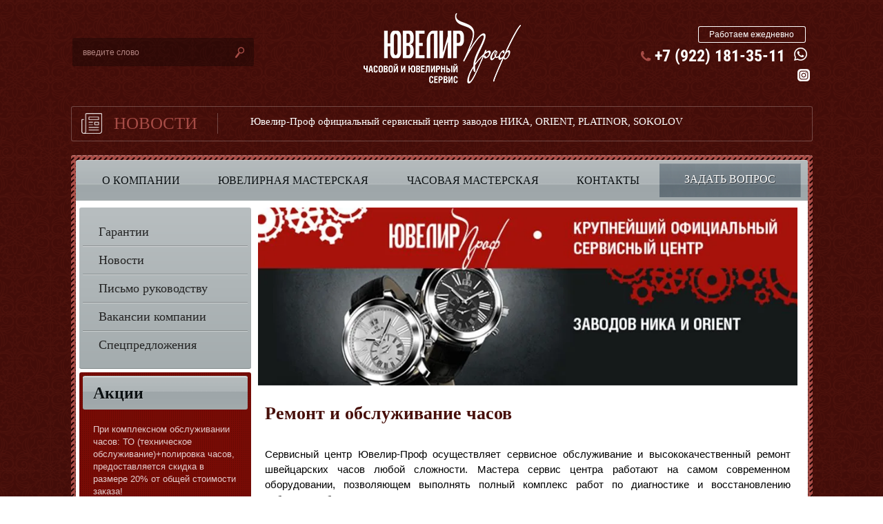

--- FILE ---
content_type: text/html; charset=utf-8
request_url: http://xn----ctbjmouggc5b9f.xn--p1ai/remont-chasov
body_size: 10924
content:

 <!doctype html>
 
<html lang="ru">
	 
	<head>
		 
		<meta charset="utf-8">
		 
		<meta name="robots" content="all"/>
		 <title>Ремонт и обслуживание часов</title> 
		<meta name="description" content="Ремонт и обслуживание часов">
		 
		<meta name="keywords" content="Ремонт и обслуживание часов">
		 
		<meta name="SKYPE_TOOLBAR" content="SKYPE_TOOLBAR_PARSER_COMPATIBLE">
		<meta name="viewport" content="width=device-width, height=device-height, initial-scale=1.0, maximum-scale=1.0, user-scalable=no">
		 
		<meta name="msapplication-tap-highlight" content="no"/>
		 
		<meta name="format-detection" content="telephone=no">
		 
		<meta http-equiv="x-rim-auto-match" content="none">
		 
		<!--  -->
		<link rel="stylesheet" href="/g/css/styles_articles_tpl.css">
		 
		<link rel="stylesheet" href="/t/v353/images/css/styles.css">
		 
		<link rel="stylesheet" href="/t/v353/images/css/designblock.scss.css">
		 
		<link rel="stylesheet" href="/t/v353/images/css/s3_styles.scss.css">
		 
		<script src="/g/libs/jquery/1.10.2/jquery.min.js"></script>
		 
		<script src="/g/s3/misc/adaptiveimage/1.0.0/adaptiveimage.js"></script>
		 
            <!-- 46b9544ffa2e5e73c3c971fe2ede35a5 -->
            <script src='/shared/s3/js/lang/ru.js'></script>
            <script src='/shared/s3/js/common.min.js'></script>
        <link rel='stylesheet' type='text/css' href='/shared/s3/css/calendar.css' /><link rel='stylesheet' type='text/css' href='/shared/highslide-4.1.13/highslide.min.css'/>
<script type='text/javascript' src='/shared/highslide-4.1.13/highslide-full.packed.js'></script>
<script type='text/javascript'>
hs.graphicsDir = '/shared/highslide-4.1.13/graphics/';
hs.outlineType = null;
hs.showCredits = false;
hs.lang={cssDirection:'ltr',loadingText:'Загрузка...',loadingTitle:'Кликните чтобы отменить',focusTitle:'Нажмите чтобы перенести вперёд',fullExpandTitle:'Увеличить',fullExpandText:'Полноэкранный',previousText:'Предыдущий',previousTitle:'Назад (стрелка влево)',nextText:'Далее',nextTitle:'Далее (стрелка вправо)',moveTitle:'Передвинуть',moveText:'Передвинуть',closeText:'Закрыть',closeTitle:'Закрыть (Esc)',resizeTitle:'Восстановить размер',playText:'Слайд-шоу',playTitle:'Слайд-шоу (пробел)',pauseText:'Пауза',pauseTitle:'Приостановить слайд-шоу (пробел)',number:'Изображение %1/%2',restoreTitle:'Нажмите чтобы посмотреть картинку, используйте мышь для перетаскивания. Используйте клавиши вперёд и назад'};</script>

<!--s3_require-->
<link rel="stylesheet" href="/g/basestyle/1.0.1/article/article.css" type="text/css"/>
<link rel="stylesheet" href="/g/basestyle/1.0.1/article/article.blue.css" type="text/css"/>
<script type="text/javascript" src="/g/basestyle/1.0.1/article/article.js" async></script>
<!--/s3_require-->

		<link href="/g/s3/anketa2/1.0.0/css/jquery-ui.css" rel="stylesheet" type="text/css"/>
		 
		<script src="/g/libs/jqueryui/1.10.0/jquery-ui.min.js" type="text/javascript"></script>
		 		<script src="/g/s3/anketa2/1.0.0/js/jquery.ui.datepicker-ru.js"></script>
		 
		<link rel="stylesheet" href="/g/libs/jquery-popover/0.0.3/jquery.popover.css">
		 
		<script src="/g/libs/jquery-popover/0.0.3/jquery.popover.min.js" type="text/javascript"></script>
		 
		<script src="/g/s3/misc/form/1.0.0/s3.form.js" type="text/javascript"></script>
		 
		<script src="/g/libs/jquery-bxslider/4.1.2/jquery.bxslider.min.js" type="text/javascript"></script>
		 
		<link rel="stylesheet" href="/g/libs/photoswipe/4.1.0/photoswipe.css">
		 
		<link rel="stylesheet" href="/g/libs/photoswipe/4.1.0/default-skin/default-skin.css">
		 
		<script type="text/javascript" src="/g/libs/photoswipe/4.1.0/photoswipe.min.js"></script>
		 
		<script type="text/javascript" src="/g/libs/photoswipe/4.1.0/photoswipe-ui-default.min.js"></script>
		  
		<script type="text/javascript" src="/t/v353/images/js/main.js"></script>
		  
		<!--[if lt IE 10]> <script src="/g/libs/ie9-svg-gradient/0.0.1/ie9-svg-gradient.min.js"></script> <script src="/g/libs/jquery-placeholder/2.0.7/jquery.placeholder.min.js"></script> <script src="/g/libs/jquery-textshadow/0.0.1/jquery.textshadow.min.js"></script> <script src="/g/s3/misc/ie/0.0.1/ie.js"></script> <![endif]-->
		<!--[if lt IE 9]> <script src="/g/libs/html5shiv/html5.js"></script> <![endif]-->
		   
	</head>
	 
	<body>
		 
		<div class="wrapper editorElement layer-type-wrapper" >
			  <div class="side-panel side-panel-33 widget-type-side_panel editorElement layer-type-widget widget-22" data-layers="['widget-3':['tablet-landscape':'inSide','tablet-portrait':'inSide','mobile-landscape':'inSide','mobile-portrait':'inSide'],'widget-8':['tablet-landscape':'inSide','tablet-portrait':'inSide','mobile-landscape':'inSide','mobile-portrait':'inSide'],'widget-10':['tablet-landscape':'inSide','tablet-portrait':'inSide','mobile-landscape':'inSide','mobile-portrait':'inSide'],'widget-9':['tablet-landscape':'onTop','tablet-portrait':'onTop','mobile-landscape':'onTop','mobile-portrait':'onTop']]" data-phantom="0" data-position="left">
	<div class="side-panel-top">
		<div class="side-panel-button">
			<span class="side-panel-button-icon">
				<span class="side-panel-button-icon-line"></span>
				<span class="side-panel-button-icon-line"></span>
				<span class="side-panel-button-icon-line"></span>
			</span>
		</div>
		<div class="side-panel-top-inner" ></div>
	</div>
	<div class="side-panel-mask"></div>
	<div class="side-panel-content">
		<div class="side-panel-close"></div>		<div class="side-panel-content-inner"></div>
	</div>
</div>   
			<div class="editorElement layer-type-block ui-droppable block-2" >
				<div class="layout column layout_4" >
					  <div class="widget-3 search-4 wm-search widget-type-search editorElement layer-type-widget"
	 data-setting-type="fade"
	 data-setting-animate="0"
	 data-setting-animate_list="0,0,0,0,0"
		>
	<form class="wm-search-inner" method="get" action="/search">
		<input size="1" class="wm-input-default" placeholder="введите слово" type="text" name="search" value="">
		<button class="wm-input-default" type="submit"></button>
	<re-captcha data-captcha="recaptcha"
     data-name="captcha"
     data-sitekey="6LcOAacUAAAAAI2fjf6MiiAA8fkOjVmO6-kZYs8S"
     data-lang="ru"
     data-rsize="invisible"
     data-type="image"
     data-theme="light"></re-captcha></form>
</div>  
				</div>
				<div class="layout column layout_45" >
					<div class="editorElement layer-type-block ui-droppable block-16" >
						<div class="site-name-3 widget-2 widget-type-site_name editorElement layer-type-widget">
							 <a href="http://xn----ctbjmouggc5b9f.xn--p1ai"> 						 						 						<div class="sn-wrap">  
							<div class="sn-logo">
								 
								<img src="/d/logo_4.png" alt="">
								 
							</div>
							   
						</div>
						 </a> 
				</div>
			</div>
		</div>
		<div class="layout column layout_32" >
			<div class="editorElement layer-type-block ui-droppable block-11" >
				  	<a class="button-5 widget-4 widget-type-button editorElement layer-type-widget" rel="nofollow" href="/contacts"  data-wr-class="popover-wrap-5"><span>Работаем ежедневно</span></a>
  
				<div class="layout columned columns-2 layout_32_id_6" >
					<div class="layout column layout_6" >
						  	<div class="phones-6 widget-5 phones-block contacts-block widget-type-contacts_phone editorElement layer-type-widget">
		<div class="inner">
			<label class="cell-icon" for="tg-phones-6">
				<div class="icon"></div>
			</label>
			<input id="tg-phones-6" class="tgl-but" type="checkbox">
			<div class="block-body-drop">
				<div class="cell-text">
					<div class="title"><div class="align-elem">Телефон:</div></div>
					<div class="text_body">
						<div class="align-elem">
															<div><a href="tel:+7 (922) 181-35-11">+7 (922) 181-35-11</a></div>													</div>
					</div>
				</div>
			</div>
		</div>
	</div>
  
					</div>
					<div class="layout column layout_46" >
						  
<a class="button-46 widget-28 widget-type-button editorElement layer-type-widget" href="intent://send/+79122853567#Intent;scheme=smsto;package=com.whatsapp;action=android.intent.action.SENDTO;end"></a>  
					</div>
				</div>
				<div class="widget-6 widgetsocial-7 widget-type-social_links editorElement layer-type-widget">
					 <div class="soc-content">  <div class="soc-item ins"><a href="https://www.instagram.com/remont_chasov_ekb" class="soc" target="_blank"><span class="wg-soc-icon"></span></a></div></div>
</div>
</div>
</div>
</div>
  	
	
	
	
	
	<div class="news-8 news-block widget-7 horizontal widget-type-news editorElement layer-type-widget" data-slider="1,1,1,1,1" data-swipe="0,0,0,0,0" data-setting-mode="horizontal" data-setting-pause="4000" data-setting-auto="1" data-setting-controls="0,0,0,0,0" data-setting-pager="0,0,0,0,0" data-setting-pager_selector=".news-8 .pager-wrap" data-setting-prev_selector=".news-8 .prev" data-setting-next_selector=".news-8 .next" data-setting-count="3,3,3,3,3" data-setting-columns="1,1,1,1,1" data-setting-move="" data-setting-prev_text="" data-setting-next_text="" data-setting-auto_controls_selector=".news-8 .auto_controls" data-setting-auto_controls="0,0,0,0,0" data-setting-autoControlsCombine="0">

					<div class="news__header">
				<div class="news__title"><div class="align-elem">Новости</div></div>
							</div>
				<div class="body-outer">
			<div class="body">
				<div class="swipe-shadow-left"></div>
				<div class="swipe-shadow-right"></div>
				<div class="news__list"><div class="item-outer"><div class="item"><div class="item__title"><a href="/novosti-1/news_post/yuvelir-prof-ofitsialnyy-servisnyy-tsentr-zavodov-nika-i-orient" rel="nofollow"><span class="align-elem">Ювелир-Проф официальный сервисный центр заводов НИКА, ORIENT, PLATINOR, SOKOLOV</span></a></div></div></div></div>
			</div>
		</div>
		<div class="news__footer">
			<div class="news__all">			</div>
		</div>
							<div class="controls">
				<span class="prev"></span>
				<span class="next"></span>
			</div>
			
		<div class="bx-pager-wrap">
			<div class="bx-auto_controls">
									<div class="auto_controls"></div>
			
									<div class="pager-wrap"></div>
			
			</div>
		</div>
	</div>
  
<div class="editorElement layer-type-block ui-droppable block-3" >
	<div class="editorElement layer-type-block ui-droppable block-4" >
		<div class="layout column layout_11" >
			<div class="widget-8 horizontal menu-11 wm-widget-menu widget-type-menu_horizontal editorElement layer-type-widget" data-screen-button="none" data-responsive-tl="button" data-responsive-tp="button" data-responsive-ml="columned" data-more-text="..." data-child-icons="1">
				 
				<div class="menu-button">
					Меню
				</div>
				 
				<div class="menu-scroll">
					     <ul><li class="menu-item"><a href="/o-kompanii" ><span class="menu-item-text">О КОМПАНИИ</span></a><ul class="level-2"><li><a href="/osnovnoye-proizvodstvo" >Основное производство</a></li><li class="delimiter"></li><li><a href="/nasha-komanda" >Наша команда</a></li></ul></li><li class="menu-item"><a href="/iuvelirnaia-masterskaia" ><span class="menu-item-text">ЮВЕЛИРНАЯ МАСТЕРСКАЯ</span></a><ul class="level-2"><li><a href="/remont-iuvelirnykh-izdelii" >Ремонт ювелирных изделий</a></li><li class="delimiter"></li><li><a href="/remont-bizhuterii" >Ремонт бижутерии</a></li><li class="delimiter"></li><li><a href="/izgotovlenie-iuvelirnykh-izdelii" >Изготовление ювелирных изделий</a></li><li class="delimiter"></li><li><a href="/remont-ochkovykh-oprav" >Ремонт очковых оправ</a></li><li class="delimiter"></li><li><a href="/izgotovleniye-tsepey" >Изготовление цепей</a></li></ul></li><li class="opened menu-item"><a href="/chasovaia-masterskaia" ><span class="menu-item-text">ЧАСОВАЯ МАСТЕРСКАЯ</span></a><ul class="level-2"><li class="opened active"><a href="/remont-chasov" >Ремонт часов</a></li><li class="delimiter"></li><li><a href="/obsluzhivanie-chasov" >Обслуживание часов</a></li><li class="delimiter"></li><li><a href="/remont-shveytsarskikh-chasov" >Ремонт швейцарских часов</a></li><li class="delimiter"></li><li><a href="/remont-nastennykh-chasov" >Ремонт настенных часов</a></li><li class="delimiter"></li><li><a href="/restavratsiya-chasov" >Реставрация часов</a></li><li class="delimiter"></li><li><a href="/prodazha-chasov-i-aksessuarov" >Продажа часов и аксессуаров</a></li><li class="delimiter"></li><li><a href="/zamena-batareyek-v-chasakh" >Замена батареек</a></li><li class="delimiter"></li><li><a href="/zamena-remeshkov-chasov" >Замена ремешков</a></li></ul></li><li class="menu-item"><a href="/contacts" ><span class="menu-item-text">КОНТАКТЫ</span></a></li></ul> 
				</div>
				 
			</div>
		</div>
		<div class="layout column layout_14" >
			  	<a class="button-14 widget-9 widget-type-button editorElement layer-type-widget" rel="nofollow" href="#"  data-api-type="popup-form" data-api-url="/-/x-api/v1/public/?method=form/postform&param[form_id]=454216&param[tpl]=wm.form.popup.tpl&placeholder=title&tit_en=0&sh_err_msg=0&ic_en=0&u_s=/registraciya" data-wr-class="popover-wrap-14"><span>Задать вопрос</span></a>
  
		</div>
	</div>
	<div class="editorElement layer-type-block ui-droppable block-5" >
		<div class="editorElement layer-type-block ui-droppable block-13" >
			<div class="layout column layout_43" >
				<div class="editorElement layer-type-block ui-droppable block-15" >
					<div class="widget-10 popup menu-15 wm-widget-menu vertical widget-type-menu_vertical editorElement layer-type-widget" data-child-icons="0">
						   
						<div class="menu-button">
							Меню
						</div>
						 
						<div class="menu-scroll">
							    <ul><li class="menu-item"><a href="/garantii" ><span class="menu-item-text">Гарантии</span></a></li><li class="delimiter"></li><li class="menu-item"><a href="/novosti-1" ><span class="menu-item-text">Новости</span></a></li><li class="delimiter"></li><li class="menu-item"><a href="/pismo-rukovodstvu" ><span class="menu-item-text">Письмо руководству</span></a></li><li class="delimiter"></li><li class="menu-item"><a href="/vakansii-kompanii" ><span class="menu-item-text">Вакансии компании</span></a></li><li class="delimiter"></li><li class="menu-item"><a href="/spetspredlozheniya-1" ><span class="menu-item-text">Спецпредложения</span></a></li></ul> 
						</div>
						 
					</div>
					  
		
	<div class="editable_block-18 widget-12 editorElement layer-type-widget">
		<div class="header"><div class="align-elem">Акции</div></div>		<div class="body">
																																																					<div class="text"><div class="align-elem">При комплексном обслуживании часов: ТО (техническое обслуживание)+полировка часов, предоставляется скидка в размере 20% от общей стоимости заказа!</div></div>
																																												
		</div>
	</div>

  
					<div class="editorElement layer-type-block ui-droppable block-14" >
						  		
	
	
	
		
	<div class="blocklist blocklist-39 widget-25 horizontal_mode widget-type-block_list editorElement layer-type-widget" data-slider="0,0,0,0,0" data-swipe="0,0,0,0,0" data-setting-mode="horizontal" data-setting-pause="4000" data-setting-auto="1" data-setting-controls="1,1,1,1,1" data-setting-pager="1,1,1,1,1" data-setting-pager_selector=".blocklist-39 .pager-wrap" data-setting-prev_selector=".blocklist-39 .prev" data-setting-next_selector=".blocklist-39 .next" data-setting-count="3,3,3,3,3" data-setting-columns="auto,2,2,2,1" data-setting-move="" data-setting-prev_text="" data-setting-next_text="" data-setting-auto_controls_selector=".blocklist-39 .auto_controls" data-setting-auto_controls="0,0,0,0,0" data-setting-autoControlsCombine="0" data_photo_swipe="0">

				<div class="header">
			<div class="header_text"><div class="align-elem">Наши адреса</div></div>
			<a class="all-in_header" href="/contacts"><span class="align-elem">Схема проезда</span></a>
		</div>
						<div class="body-outer">
			<div class="body">
				<div class="swipe-shadow-left"></div>
				<div class="swipe-shadow-right"></div>
				<div class="list"><div class="item-outer"><div class="item"><span class="title"><span class="align-elem">Краснолесья, 133 ТРЦ Академический</span></span></div></div></div>
			</div>
		</div>
				<div class="footer">
			<a class="all" href="/contacts"><span class="align-elem">Схема проезда</span></a>
		</div>
									<div class="controls">
				<span class="prev"></span>
				<span class="next"></span>
			</div>
			
		<div class="bx-pager-wrap">
			<div class="bx-auto_controls">
									<div class="auto_controls"></div>
			
									<div class="pager-wrap"></div>
			
			</div>
		</div>

	</div>
    	<a class="button-40 widget-26 widget-type-button editorElement layer-type-widget" rel="nofollow" href="/contacts"  data-wr-class="popover-wrap-40"><span>График работы филиалов</span></a>
    	<div class="phones-41 widget-27 phones-block contacts-block widget-type-contacts_phone editorElement layer-type-widget">
		<div class="inner">
			<label class="cell-icon" for="tg-phones-41">
				<div class="icon"></div>
			</label>
			<input id="tg-phones-41" class="tgl-but" type="checkbox">
			<div class="block-body-drop">
				<div class="cell-text">
					<div class="title"><div class="align-elem">Телефон:</div></div>
					<div class="text_body">
						<div class="align-elem">
															<div><a href="tel:+7 (922) 181-35-11">+7 (922) 181-35-11</a></div>													</div>
					</div>
				</div>
			</div>
		</div>
	</div>
  
					</div>
					      <div class="social-subscribe-37 widget-24 widget-type-social_subscribe editorElement layer-type-widget">
        <script type="text/javascript" src="//vk.com/js/api/openapi.js?121"></script>
        <!-- VK Widget -->
        <div id="vk_groups"></div>
        <script type="text/javascript">
            VK.Widgets.Group("vk_groups", {mode: 0, width: "249", height: "400", color1: '#ffffff', color2: '#2B587A', color3: '#5B7FA6'}, );
        </script>
    </div>
  
				</div>
			</div>
			<div class="layout layout_38_id_47" >
				  <div class="widget-29 slider-47 slider widget-type-slider editorElement layer-type-widget" data-setting-pause="4000" 
     data-setting-mode="horizontal"
     data-setting-auto="1"
     data-setting-controls="1"
     data-setting-pager="0"
     data-setting-pager_selector=".slider-47 .slider-pager"
     data-setting-prev_selector=".slider-47 .slider-prev"
     data-setting-next_selector=".slider-47 .slider-next"
     data-setting-prev_text="" 
     data-setting-next_text=""
	 data-type-pager="normal"
	 data-text_position="in"
	 data-setting-auto_controls_selector=".slider-47 .auto_controls"
	 data-setting-auto_controls="0,0,0,0,0"
	 data-setting-autoControlsCombine="0">
	<div class="slider-inner">
		                                                        			<div class="slider-item-1 slider-item" data-src="/thumb/2/bj8o3cup4qBzUGWEAiSQtA/1056r/d/banner3_7.jpg">
											</div>
			</div>
			<div class="slider-controls">
		<span class="slider-prev"></span>
		<span class="slider-next"></span>
	</div>
				<div class="slider-pager-wrap">
			<div class="bx-auto_controls">
				<div class="auto_controls"></div>							</div>
		</div>
	</div>
  
				<div class="editorElement layer-type-block ui-droppable block-7" >
					<h1 class="h1 widget-15 widget-type-h1 editorElement layer-type-widget">
						Ремонт и обслуживание часов
					</h1>
					<article class="content-20 content widget-14 widget-type-content editorElement layer-type-widget">




	<p style="text-align: justify;"><span style="font-family: arial,helvetica,sans-serif; font-size: 11pt; color: #000000;">Сервисный центр Ювелир-Проф осуществляет сервисное обслуживание и высококачественный ремонт швейцарских часов любой сложности. Мастера сервис центра работают на самом современном оборудовании, позволяющем выполнять полный комплекс работ по диагностике и восстановлению работоспособности Ваших часов.</span></p>

<h2 align="center" id="price2"><span style="font-size: 11pt; font-family: arial,helvetica,sans-serif; color: #000000;">На часовом предприятии нашего центра вы можете отремонтировать механизм любимых часов, абсолютно любой марки, стоимости и сложности. </span></h2>

<p style="text-align: justify;"><span style="font-size: 11pt; font-family: arial,helvetica,sans-serif; color: #000000;">Так же вы можете отреставрировать у нас корпус практически любых наручных или карманных часов, как современных так и старинных. Наши мастера восстанавливают большинство покрытий, убирают вмятины и потертости, глубокие царапины на корпусе, а так же восстанавливают геометрию измятого или поврежденного от удара корпуса ваших часов.</span></p>

<p style="text-align: justify;"><span style="font-size: 11pt; font-family: arial,helvetica,sans-serif; color: #000000;">Мы обслуживаем как не дорогие отечественные, китайские, японские часы, так и любые брендовые, дорогие часы любой сложности механизма и корпусов из любых сплавов, в том числе золотых и платиновых групп.</span></p>

<p style="text-align: justify;"><span style="font-size: 11pt; color: #000000;">&nbsp;</span></p>

<p style="text-align: justify;"><span style="font-size: 11pt; font-family: arial,helvetica,sans-serif; color: #000000;">Сервисный центр осуществляет следующие виды&nbsp; ремонта часов:</span></p>

<blockquote>
<ul>
	<li style="text-align: justify;"><span style="font-size: 11pt; font-family: arial,helvetica,sans-serif; color: #000000;">Ремонт и обслуживание всех видов часов</span></li>
	<li style="text-align: justify;"><span style="font-size: 11pt; font-family: arial,helvetica,sans-serif; color: #000000;">Ремонт и обслуживание швейцарских часов</span></li>
	<li style="text-align: justify;"><span style="font-size: 11pt; font-family: arial,helvetica,sans-serif; color: #000000;">Реставрация наручных часов на высочайшем уровне</span></li>
	<li style="text-align: justify;"><span style="font-size: 11pt; font-family: arial,helvetica,sans-serif; color: #000000;">Замена деталей, элементов механизма, полностью механизма.</span></li>
	<li style="text-align: justify;"><span style="font-size: 11pt; font-family: arial,helvetica,sans-serif; color: #000000;">Ремонт механических и кварцевых часов</span></li>
	<li style="text-align: justify;"><span style="font-size: 11pt; font-family: arial,helvetica,sans-serif; color: #000000;">Ремонт золотых часов</span></li>
	<li style="text-align: justify;"><span style="font-size: 11pt; font-family: arial,helvetica,sans-serif; color: #000000;">Ремонт наручных часов</span></li>
	<li style="text-align: justify;"><span style="font-size: 11pt; font-family: arial,helvetica,sans-serif; color: #000000;">Ремонт ремешков для часов, замена ремешков</span></li>
	<li style="text-align: justify;"><span style="font-size: 11pt; font-family: arial,helvetica,sans-serif; color: #000000;">Замена стекол любых форм и конфигураций, в том числе минеральных, сапфировых, органических</span></li>
	<li style="text-align: justify;"><span style="font-size: 11pt; font-family: arial,helvetica,sans-serif; color: #000000;">Ремонт часовых стрелок</span></li>
	<li style="text-align: justify;"><span style="font-size: 11pt; font-family: arial,helvetica,sans-serif; color: #000000;">Родирование часов (родирование - это нанесение на поверхность тонкого слоя родия для повышения их коррозионной стойкости, отражательной способности, а также для придания защитно-декоративных свойств изделий. Благодаря высокой твердости родий изнашивается медленнее и надолго сохраняет красоту Ваших часов. Часы приобретают дополнительный блеск и прочность)</span></li>
	<li style="text-align: justify;"><span style="font-size: 11pt; font-family: arial,helvetica,sans-serif; color: #000000;">Золочение часов</span></li>
	<li style="text-align: justify;"><span style="font-size: 11pt; font-family: arial,helvetica,sans-serif; color: #000000;">Замена элементов питания часов (необходима для стабильного энергопотребления часов и точности работы механизма)</span></li>
	<li style="text-align: justify;"><span style="font-size: 11pt; font-family: arial,helvetica,sans-serif; color: #000000;">Механическая и лазерная гравировка на корпусе, задней крышке, браслете часов</span></li>
	<li style="text-align: justify;"><span style="font-size: 11pt; font-family: arial,helvetica,sans-serif; color: #000000;">Полировка, шлифовка, восстановление матовки (данные виды работ обеспечат Вашим часам новую жизнь, часы приобретут первозданный вид когда-либо приобретенной модели)</span></li>
	<li style="text-align: justify;"><span style="font-size: 11pt; font-family: arial,helvetica,sans-serif; color: #000000;">Восстановление золотых, стальных элементов внешнего оформления часов: корпуса, браслета, и их частей</span></li>
	<li style="text-align: justify;"><span style="font-size: 11pt; font-family: arial,helvetica,sans-serif; color: #000000;">Восстановление инкрустации драгоценных камней</span></li>
	<li style="text-align: justify;"><span style="font-size: 11pt; font-family: arial,helvetica,sans-serif; color: #000000;">Устранение сколов, забоин, царапин, вмятин</span></li>
</ul>

<p style="text-align: justify;"><span style="color: #000000; font-size: 11pt; font-family: arial,helvetica,sans-serif;">Обратившись в сервис центр Ювелир-Проф по вопросу ремонта часов, Вы получаете полноценный комплекс профессионального сервиса.</span></p>

<p style="text-align: justify;"><span style="color: #000000; font-size: 11pt; font-family: arial,helvetica,sans-serif;">Для Вас: подробные консультации по всем интересующим вопросам по телефону непосредственно с часовым мастером. Предоставляется гарантия до 6 месяцев на ремонт часов, в зависимости от вида выполненных работ. Ознакомится с информацией вы можете в разделе &quot;<a href="/garantii">Гарантии</a>&quot;.</span></p>

<p><span style="font-size: 11pt; font-family: arial,helvetica,sans-serif; color: #000000;">Оформить заказ на ремонт, обслуживание часов, <i><strong>Вы можете, обратившись по адресам указанных в разделе</strong></i> &quot;<a href="/contacts"><span style="color: #000000;">Контакты</span></a>&quot; или Вы можете оформить заказ, не выходя из дома: с помощью &quot;<a href="/zadat-vopros"><span style="color: #000000;">Формы обратной связи</span></a>&quot;.</span></p>
</blockquote>

	
 
					</article>
				</div>
			</div>
		</div>
		  
		
	<div class="editable_block-35 widget-23 editorElement layer-type-widget">
		<div class="header"><div class="align-elem">Видео</div></div>		<div class="body">
																																																																																						
		</div>
	</div>

  
	</div>
</div>
<div class="editorElement layer-type-block ui-droppable block-10" >
	<div class="layout columned columns-3 layout_31_id_26" >
		<div class="layout column layout_26" >
			<div class="editorElement layer-type-block ui-droppable block-8" >
				  	<div class="phones-24 widget-17 phones-block contacts-block widget-type-contacts_phone editorElement layer-type-widget">
		<div class="inner">
			<label class="cell-icon" for="tg-phones-24">
				<div class="icon"></div>
			</label>
			<input id="tg-phones-24" class="tgl-but" type="checkbox">
			<div class="block-body-drop">
				<div class="cell-text">
					<div class="title"><div class="align-elem">Наш телефон:</div></div>
					<div class="text_body">
						<div class="align-elem">
															<div><a href="tel:+7 (922) 181-35-11">+7 (922) 181-35-11</a></div>													</div>
					</div>
				</div>
			</div>
		</div>
	</div>
    	<div class="email-25 widget-18 email-block contacts-block widget-type-contacts_email editorElement layer-type-widget">
		<div class="inner">
			<label class="cell-icon" for="tg-email-25">
				<div class="icon"></div>
			</label>
			<input id="tg-email-25" class="tgl-but" type="checkbox">
			<div class="block-body-drop">
				<div class="cell-text">
					<div class="title"><div class="align-elem">Email:</div></div>
					<div class="text_body">
						<div class="align-elem"><a href="mailto:jeweler-prof@mail.ru">jeweler-prof@mail.ru</a></div>
					</div>
				</div>
			</div>
		</div>
	</div>
  
			</div>
		</div>
		<div class="layout column layout_23" >
			<div class="site-name-23 widget-16 widget-type-site_name editorElement layer-type-widget">
				 <a href="http://xn----ctbjmouggc5b9f.xn--p1ai"> 						 						 						<div class="sn-wrap">  
				<div class="sn-logo">
					 
					<img src="/d/logo_4.png" alt="">
					 
				</div>
				   
			</div>
			 </a> 
	</div>
</div>
<div class="layout column layout_27" >
	<div class="site-counters widget-19 widget-type-site_counters editorElement layer-type-widget">
		 <!--LiveInternet counter--><script type="text/javascript">
document.write("<a href='//www.liveinternet.ru/click' "+
"target=_blank><img src='//counter.yadro.ru/hit?t52.3;r"+
escape(document.referrer)+((typeof(screen)=="undefined")?"":
";s"+screen.width+"*"+screen.height+"*"+(screen.colorDepth?
screen.colorDepth:screen.pixelDepth))+";u"+escape(document.URL)+
";"+Math.random()+
"' alt='' title='LiveInternet: показано число просмотров и"+
" посетителей за 24 часа' "+
"border='0' width='88' height='31'><\/a>")
</script><!--/LiveInternet-->

<!-- Yandex.Metrika counter -->
<script type="text/javascript" >
    (function (d, w, c) {
        (w[c] = w[c] || []).push(function() {
            try {
                w.yaCounter48961913 = new Ya.Metrika({
                    id:48961913,
                    clickmap:true,
                    trackLinks:true,
                    accurateTrackBounce:true,
                    webvisor:true
                });
            } catch(e) { }
        });

        var n = d.getElementsByTagName("script")[0],
            s = d.createElement("script"),
            f = function () { n.parentNode.insertBefore(s, n); };
        s.type = "text/javascript";
        s.async = true;
        s.src = "https://mc.yandex.ru/metrika/watch.js";

        if (w.opera == "[object Opera]") {
            d.addEventListener("DOMContentLoaded", f, false);
        } else { f(); }
    })(document, window, "yandex_metrika_callbacks");
</script>
<noscript><div><img src="https://mc.yandex.ru/watch/48961913" style="position:absolute; left:-9999px;" alt="" /></div></noscript>
<!-- /Yandex.Metrika counter -->
<!-- Global site tag (gtag.js) - Google Analytics -->
<script async src="https://www.googletagmanager.com/gtag/js?id=UA-119269139-4"></script>
<script>
  window.dataLayer = window.dataLayer || [];
  function gtag(){dataLayer.push(arguments);}
  gtag('js', new Date());

  gtag('config', 'UA-119269139-4');
</script>
<a href="/privacy-policy/" rel="nofollow" >Политика конфиденциальности</a>
<!--__INFO2026-01-22 01:18:45INFO__-->
 
	</div>
</div>
</div>
<div class="editorElement layer-type-block ui-droppable block-9" >
	<div class="layout column layout_29" >
		<div class="site-copyright widget-21 widget-type-site_copyright editorElement layer-type-widget">
			 
			<div class="align-elem">
				   Copyright &copy; 2015 - 2026				<br />
				Мастерская Ювелир Проф 
			</div>
			 
		</div>
	</div>
	<div class="layout column layout_28" >
		<div class="mega-copyright widget-20 widget-type-mega_copyright editorElement layer-type-widget">
			<span style='font-size:14px;' class='copyright'><!--noindex-->Сайт создан в: <span style="text-decoration:underline; cursor: pointer;" onclick="javascript:window.open('https://design.megagr'+'oup.ru/?utm_referrer='+location.hostname)" class="copyright">megagroup.ru</span><!--/noindex--></span>
		</div>
	</div>
</div>
</div>
</div>

<!-- assets.bottom -->
<!-- </noscript></script></style> -->
<script src="/my/s3/js/site.min.js?1768978399" ></script>
<script src="/my/s3/js/site/defender.min.js?1768978399" ></script>
<script >/*<![CDATA[*/
var megacounter_key="eac32906a23959489d7e305513dcebd1";
(function(d){
    var s = d.createElement("script");
    s.src = "//counter.megagroup.ru/loader.js?"+new Date().getTime();
    s.async = true;
    d.getElementsByTagName("head")[0].appendChild(s);
})(document);
/*]]>*/</script>
<script >/*<![CDATA[*/
$ite.start({"sid":982493,"vid":987047,"aid":1168832,"stid":1,"cp":21,"active":true,"domain":"xn----ctbjmouggc5b9f.xn--p1ai","lang":"ru","trusted":false,"debug":false,"captcha":3});
/*]]>*/</script>
<!-- /assets.bottom -->
</body>
 
</html>

--- FILE ---
content_type: text/css
request_url: http://xn----ctbjmouggc5b9f.xn--p1ai/t/v353/images/css/styles.css
body_size: 27848
content:
@import "fonts.css";
html{font-family:sans-serif;-ms-text-size-adjust:100%;-webkit-text-size-adjust:100%;}body{margin:0;background: #fff;}body::before{content:""; height: 1px; display: block; margin-top: -1px;}article,aside,details,figcaption,figure,footer,header,hgroup,main,menu,nav,section,summary{display:block}audio,canvas,progress,video{display:inline-block;vertical-align:baseline}audio:not([controls]){display:none;height:0}[hidden],template{display:none}a{background-color:transparent;color:inherit;}a:active,a:hover{outline:0}abbr[title]{border-bottom:1px dotted}b,strong{font-weight:bold}dfn{font-style:italic}h1{margin: 0; font-size: inherit; font-weight: inherit;}mark{background:#ff0;color:#000}small{font-size:80%}sub,sup{font-size:75%;line-height:0;position:relative;vertical-align:baseline}sup{top:-0.5em}sub{bottom:-0.25em}img{border:0}svg:not(:root){overflow:hidden}figure{margin:1em 40px}hr{box-sizing:content-box;height:0}pre{overflow:auto}code,kbd,pre,samp{font-family:monospace,monospace;font-size:1em}button,input,optgroup,select,textarea{color:#000;font:inherit;margin:0}button{overflow:visible}button,select{text-transform:none}button,html input[type="button"],input[type="reset"],input[type="submit"]{-webkit-appearance:button;cursor:pointer}button[disabled],html input[disabled]{cursor:default}button::-moz-focus-inner,input::-moz-focus-inner{border:0;padding:0}input{line-height:normal}input[type="checkbox"],input[type="radio"]{box-sizing:border-box;padding:0}input[type="number"]::-webkit-inner-spin-button,input[type="number"]::-webkit-outer-spin-button{height:auto}input[type="search"]{-webkit-appearance:textfield;box-sizing:content-box}input[type="search"]::-webkit-search-cancel-button,input[type="search"]::-webkit-search-decoration{-webkit-appearance:none}fieldset{border:1px solid silver;margin:0 2px;padding:.35em .625em .75em}legend{border:0;padding:0}textarea{overflow:auto}optgroup{font-weight:bold}table{border-collapse:collapse;border-spacing:0}
body.noscroll {overflow: hidden !important;}
.removed, .hidden { display: none !important;}
.editorElement, .layout {
	box-sizing: border-box;
	padding-top: .02px;
	padding-bottom: .02px;
}
.editorElement { word-wrap: break-word; overflow-wrap: break-word;}
.vertical-middle {white-space: nowrap;}
.vertical-middle>* {white-space: normal;display: inline-block;vertical-align: middle;}
.vertical-middle::after {height: 100%;width: 0;display: inline-block;vertical-align: middle;content: "";}
.wrapper {margin: 0 auto;height: auto !important;height: 100%;min-height: 100%;min-height: 100vh;overflow: hidden;max-width: 100%;}
.wrapper > * { max-width: 100%; }
.editorElement .removed+.delimiter, .editorElement .delimiter:first-child {display: none;}
.wm-input-default {border: none; background: none; padding: 0;}
/* tooltip */
@keyframes show_hide {
	0% { left:85%; opacity: 0; width: auto; height: auto; padding: 5px 10px; font-size: 12px;}
	20% { left: 100%; opacity: 1; width: auto; height: auto; padding: 5px 10px; font-size: 12px;}
	100% { left: 100%; opacity: 1; width: auto; height: auto; padding: 5px 10px; font-size: 12px;}
}
@keyframes show_hide_after {
	0% {width: 5px; height: 5px;}
	100% {width: 5px; height: 5px;}
}
/* tooltip for horizontal */
@keyframes horizontal_show_hide {
	0% { top:95%; opacity: 0; width: 100%; height: auto; padding: 5px 10px; font-size: 12px;}
	20% { top: 100%; opacity: 1; width: 100%; height: auto; padding: 5px 10px; font-size: 12px;}
	100% { top: 100%; opacity: 1; width: 100%; height: auto; padding: 5px 10px; font-size: 12px;}
}
.wm-tooltip {display: none;position: absolute;z-index:100;top: 100%;left: 0;background: #FBFDDD;color: #CA3841;padding: 5px 10px;border-radius: 3px;box-shadow: 1px 2px 3px rgba(0,0,0,.3); white-space: normal; box-sizing: border-box;}
.wm-tooltip::after {content: "";font-size: 0;background: inherit;width: 5px;height: 5px;position: absolute;top: 0;left: 50%;margin: -2px 0 0;box-shadow: 0 1px 0 rgba(0,0,0,.1), 0 2px 0 rgba(0,0,0,.1);transform: rotate(45deg);}
.error .wm-tooltip {display: block;padding: 0;font-size: 0;animation: horizontal_show_hide 4s;}
.error .wm-tooltip::after {left:50%; top:0; margin: -2px 0 0; box-shadow: 0 -1px 0 rgba(0,0,0,.1), 0 -2px 0 rgba(0,0,0,.1); width: 0;height: 0;animation: show_hide_after 4s;}
.horizontal_mode .wm-tooltip {top: 100%; left: 0; width: 100%; white-space: normal; margin: 5px 0 0; text-align: center;}
.horizontal_mode .wm-tooltip::after {left: 50%; top: 0; margin: -2px 0 0; box-shadow: 0 -1px 0 rgba(0,0,0,.1), 0 -2px 0 rgba(0,0,0,.1);}
.error .horizontal_mode .wm-tooltip, .horizontal_mode .error .wm-tooltip {animation: horizontal_show_hide 4s;}
@media all and (max-width: 960px) {
	.wm-tooltip {top: 100%; left: 0; width: 100%; white-space: normal; margin: 5px 0 0; text-align: center;}
	.wm-tooltip::after {left: 50%; top: 0; margin: -2px 0 0; box-shadow: 0 -1px 0 rgba(0,0,0,.1), 0 -2px 0 rgba(0,0,0,.1);}
	.error .wm-tooltip {animation: horizontal_show_hide 4s;}
}
table.table0 td, table.table1 td, table.table2 td, table.table2 th {
	padding:5px;
	border:1px solid #dedede;
	vertical-align:top;
}
table.table0 td { border:none; }
table.table2 th {
	padding:8px 5px;
	background:#eb3c3c;
	border:1px solid #dedede;
	font-weight:normal;
	text-align:left;
	color:#fff;
}
.for-mobile-view { overflow: auto; }
.side-panel,
.side-panel-button,
.side-panel-mask,
.side-panel-content { display: none;}

.align-elem{
	flex-grow:1;
	max-width:100%;
}

html.mobile div{
	background-attachment: scroll;
}

.ui-datepicker {font-size: 14px !important; z-index: 999999 !important;}
body { border: none; background: url("../images/site_bg.png") left 50% top 50% / auto auto repeat, repeating-linear-gradient(to top,#6a7478 0%,#c4ccce 60.5%,#b3b9bb 100%); -webkit-border-radius: none; -moz-border-radius: none; border-radius: none; top: NaNpx; font-family: Arial, Helvetica, sans-serif;}
.wrapper { position: relative; font-family: Arial, Helvetica, sans-serif; color: #000000; font-style: normal; line-height: 1.2; letter-spacing: 0; text-align: center; text-transform: none; text-decoration: none; font-size: 12px; display: block; -webkit-flex-direction: column; -moz-flex-direction: column; flex-direction: column;}
.block-2 .layout_4 { display: -webkit-flex; display: flex; -webkit-flex-direction: column; -moz-flex-direction: column; flex-direction: column;}
.block-2 .layout_32 { display: -webkit-flex; display: flex; -webkit-flex-direction: column; -moz-flex-direction: column; flex-direction: column;}
.block-2 .layout_45 { -webkit-flex: 1 0 0px; -moz-flex: 1 0 0px; flex: 1 0 0px; display: -webkit-flex; display: flex; -webkit-flex-direction: column; -moz-flex-direction: column; flex-direction: column;}
.block-2 { margin: 0 auto; position: relative; top: 0; left: 0; width: 1075px; min-height: 0; z-index: 6; text-align: left; display: -webkit-flex; display: flex; -webkit-flex-direction: row; -moz-flex-direction: row; flex-direction: row; -webkit-justify-content: flex-start; -moz-justify-content: flex-start; justify-content: flex-start; text-decoration: none; max-width: 100%;}
.block-16 { margin: 0 0 auto; position: relative; top: 0; left: 0; width: auto; min-height: 0; z-index: 3; display: block; -webkit-flex-direction: column; -moz-flex-direction: column; flex-direction: column; right: 0; padding-top: 15px; padding-bottom: 15px;}
.widget-2 { margin: 0; border: none; position: relative; top: 0; left: 0; z-index: 1; text-align: center; box-sizing: border-box; width: auto; min-height: 124px; font-size: 25px; -webkit-border-radius: none; -moz-border-radius: none; border-radius: none; right: 0;}
.site-name-3 .sn-wrap { display: -webkit-flex; display: flex; flex-flow: column nowrap;}
.site-name-3 .sn-logo { box-sizing: border-box; -webkit-flex-shrink: 0; -moz-flex-shrink: 0; flex-shrink: 0; max-width: 100%;}
.site-name-3 img { box-sizing: border-box; display: block; max-width: 100%; border: none; text-align: left; margin-left: auto; margin-right: auto;}
.site-name-3 .sn-text { box-sizing: border-box; display: -webkit-flex; display: flex; text-align: left;}
.site-name-3 a { text-decoration: none; outline: none;}
.block-11 .layout_6 { display: -webkit-flex; display: flex; -webkit-flex-direction: column; -moz-flex-direction: column; flex-direction: column;}
.block-11 .layout_46 { display: -webkit-flex; display: flex; -webkit-flex-direction: column; -moz-flex-direction: column; flex-direction: column;}
.block-11 .layout_32_id_6 { display: -webkit-flex; display: flex; flex-flow: row nowrap; left: 0; top: 0; position: relative; margin: 0;}
.block-11 { margin: 31px 0 auto; position: relative; top: 0; left: 0; width: 263px; min-height: 0; z-index: 2; display: block; -webkit-flex-direction: column; -moz-flex-direction: column; flex-direction: column; text-decoration: none;}
.widget-28 { margin: 2px 0 auto 2px; border: none; position: relative; top: 0; left: 0; width: 28px; min-height: 28px; z-index: 5; text-align: center; font-size: 10px; color: #000000; text-decoration: none; box-sizing: border-box; display: -webkit-flex; display: flex; -webkit-align-items: center; -moz-align-items: center; align-items: center; background: url("../images/whatsapp.png") left 50% top 50% / auto auto no-repeat; -webkit-border-radius: none; -moz-border-radius: none; border-radius: none; -webkit-justify-content: center; -moz-justify-content: center; justify-content: center;}
.popover-wrap-46 .popover-body { padding: 20px 40px 32px; border: 1px solid #b7b7b7; -webkit-border-radius: 5px; -moz-border-radius: 5px; border-radius: 5px; -webkit-box-shadow: 0 1px 4px rgba(0, 0, 0, 0.7); -moz-box-shadow: 0 1px 4px rgba(0, 0, 0, 0.7); box-shadow: 0 1px 4px rgba(0, 0, 0, 0.7); position: relative; display: inline-block; width: 270px; box-sizing: border-box; vertical-align: middle; background: #fff; text-align: left; font-size: 12px; max-width: 100%;}
.popover-wrap-46 .popover-body textarea { padding: 7px 8px; border: 1px solid #ccc; max-width: 100%; box-sizing: border-box; -webkit-border-radius: 4px; -moz-border-radius: 4px; border-radius: 4px; width: 100%; text-align: left; -webkit-appearance: none;}
.popover-wrap-46 .popover-body .s3_button_large { border: none; background: linear-gradient(to bottom, #f4e48d 0%, #ecd35f 100%) #f0db76; -webkit-border-radius: 2px; -moz-border-radius: 2px; border-radius: 2px; -webkit-box-shadow: 0 1px 2px rgba(0, 0, 0, 0.2); -moz-box-shadow: 0 1px 2px rgba(0, 0, 0, 0.2); box-shadow: 0 1px 2px rgba(0, 0, 0, 0.2); font-size: 15px; font-weight: bold; box-sizing: border-box; line-height: 34px; padding-right: 16px; padding-left: 16px; cursor: pointer; text-align: center; -webkit-appearance: none; min-width: 25px; min-height: 25px;}
.popover-wrap-46 .popover-body .s3_message { padding: 12px; border: 1px solid #e1c893; display: table; margin-top: 1em; margin-bottom: 1em; background: #f0e4c9; color: #333; box-sizing: border-box; -webkit-box-shadow: 0 2px 6px rgba(0,0,0,.45), inset 0 1px 0 rgba(255,255,255,.75); -moz-box-shadow: 0 2px 6px rgba(0,0,0,.45), inset 0 1px 0 rgba(255,255,255,.75); box-shadow: 0 2px 6px rgba(0,0,0,.45), inset 0 1px 0 rgba(255,255,255,.75); text-align: left;}
.popover-wrap-46 .popover-close { position: absolute; top: -15px; right: -15px; box-sizing: border-box; width: 30px; height: 30px; background: url("../images/wm_button_close.png") 0 0 no-repeat; z-index: 10; cursor: pointer;}
.popover-wrap-46 .popover-body .s3_form_field_content .icon.img_name { box-sizing: border-box; position: relative; background: url("../images/wm_form_adaptive_default.gif") 50% 50% no-repeat;}
.popover-wrap-46 .popover-body .s3_form_field_content .icon.img_email { box-sizing: border-box; position: relative; background: url("../images/wm_form_adaptive_default.gif") 50% 50% no-repeat;}
.popover-wrap-46 .popover-body .s3_form_field_content .icon.img_phone { box-sizing: border-box; position: relative; background: url("../images/wm_form_adaptive_default.gif") 50% 50% no-repeat;}
.popover-wrap-46 .popover-body .s3_form_field_content .icon.img_comments { box-sizing: border-box; position: relative; background: url("../images/wm_form_adaptive_default.gif") 50% 50% no-repeat;}
.button-46 > * { box-sizing: border-box; display: block; text-overflow: ellipsis; overflow: hidden;}
.popover-container-46 { top: 0; left: 0; z-index: 9999; width: 100%; direction: ltr; position: fixed;}.popover-container-46 .popover-dim { position: fixed; top: 0; right: 0; bottom: 0; left: 0; background: #000; z-index: 0; opacity: 0.5;}.popover-wrap-46 .popover-form-title { font-size: 18px; font-weight: bold; margin-bottom: 10px; box-sizing: border-box; text-align: left;}
.popover-wrap-46 .popover-body .s3_form { margin-top: 0;}
.popover-wrap-46 .popover-body .s3_form_item { margin-top: 8px; margin-bottom: 8px; box-sizing: border-box; text-align: left;}
.popover-wrap-46 .popover-body .s3_form_field_content { box-sizing: border-box; display: -webkit-flex; display: flex; -webkit-align-items: center; -moz-align-items: center; align-items: center;}
.popover-wrap-46 .popover-body .s3_form_field_title { margin-bottom: 3px; box-sizing: border-box; color: #000; text-align: left;}
.popover-wrap-46 .popover-body .s3_form_field_type_text { width: 100%;}
.popover-wrap-46 .popover-body .s3_form_field_content .icon { box-sizing: border-box; -webkit-flex-shrink: 0; -moz-flex-shrink: 0; flex-shrink: 0;}
.popover-wrap-46 .popover-body .s3_required { color: red;}
.popover-wrap-46 .s3_form_field_title .s3_form_error { color: red; padding-right: 9px; padding-left: 9px; font-size: 12px; text-align: left;}
.popover-wrap-46 .popover-body .s3_form_item.form_div { box-sizing: border-box;}
.popover-wrap-46 .popover-body .s3_form_item.form_html_block { box-sizing: border-box;}
.popover-wrap-46 .popover-body .form_html_block .s3_form_field_content { box-sizing: border-box;}
.popover-wrap-46 .popover-body .s3_form_item.form_checkbox { box-sizing: border-box;}
.popover-wrap-46 .popover-body .form_checkbox .s3_form_field_title { box-sizing: border-box;}
.popover-wrap-46 .popover-body .form_checkbox .s3_form_field_name { box-sizing: border-box;}
.popover-wrap-46 .popover-body .s3_form_item.form_radio { box-sizing: border-box;}
.popover-wrap-46 .popover-body .form_select option { box-sizing: border-box;}
.popover-wrap-46 .popover-body .s3_form_item.form_calendar { box-sizing: border-box;}
.popover-wrap-46 .popover-body .form_calendar .s3_form_field_title { box-sizing: border-box;}
.popover-wrap-46 .popover-body .form_calendar .s3_form_field_name { box-sizing: border-box;}
.popover-wrap-46 .popover-body .form_radio .s3_form_field_name { box-sizing: border-box;}
.popover-wrap-46 .popover-body .form_radio .s3_form_field_title { box-sizing: border-box;}
.popover-wrap-46 .popover-body .s3_form_item.form_select { box-sizing: border-box;}
.popover-wrap-46 .popover-body .form_select .s3_form_field_title { box-sizing: border-box;}
.popover-wrap-46 .popover-body .form_select .s3_form_field_name { box-sizing: border-box;}
.popover-wrap-46 .popover-body .s3_form_item.form_calendar_interval { box-sizing: border-box;}
.popover-wrap-46 .popover-body .form_calendar_interval .s3_form_field_title { box-sizing: border-box;}
.popover-wrap-46 .popover-body .form_calendar_interval .s3_form_field_name { box-sizing: border-box;}
.popover-wrap-46 .popover-body .form_calendar_interval .s3_form_subitem { margin: 0; box-sizing: border-box; width: 50%;}
.popover-wrap-46 .popover-body .form_div h2 { box-sizing: border-box; font-size: 18px; line-height: 1; font-weight: normal; margin-top: 0; margin-bottom: 0;}
.popover-wrap-46 .popover-body .form_html_block .s3_form_field { box-sizing: border-box; width: 100%;}
.popover-wrap-46 .popover-body .form_html_block p:first-of-type { margin-top: 0;}
.popover-wrap-46 .popover-body .form_html_block p:last-of-type { margin-bottom: 0;}
.popover-wrap-46 .popover-body .form_checkbox .s3_form_field_content { box-sizing: border-box; display: -webkit-flex; display: flex; -webkit-align-items: flex-start; -moz-align-items: flex-start; align-items: flex-start; -webkit-justify-content: flex-start; -moz-justify-content: flex-start; justify-content: flex-start; -webkit-flex-direction: column; -moz-flex-direction: column; flex-direction: column;}
.popover-wrap-46 .popover-body .form_checkbox .s3_form_subitem { box-sizing: border-box; width: 100%;}
.popover-wrap-46 .popover-body .form_checkbox label { box-sizing: border-box; display: -webkit-flex; display: flex; -webkit-align-items: center; -moz-align-items: center; align-items: center; -webkit-justify-content: flex-start; -moz-justify-content: flex-start; justify-content: flex-start; width: 100%;}
.popover-wrap-46 .popover-body .form_checkbox input { margin: 5px 5px 0 0; box-sizing: border-box; -webkit-flex-shrink: 0; -moz-flex-shrink: 0; flex-shrink: 0;}
.popover-wrap-46 .popover-body .form_checkbox .s3_form_subitem_title { margin: 5px 5px 0 0; box-sizing: border-box; -webkit-flex-grow: 1; -moz-flex-grow: 1; flex-grow: 1;}
.popover-wrap-46 .popover-body .form_radio .s3_form_field_content { box-sizing: border-box; display: -webkit-flex; display: flex; -webkit-align-items: flex-start; -moz-align-items: flex-start; align-items: flex-start; -webkit-justify-content: flex-start; -moz-justify-content: flex-start; justify-content: flex-start; -webkit-flex-direction: column; -moz-flex-direction: column; flex-direction: column;}
.popover-wrap-46 .popover-body .form_radio .s3_form_subitem { box-sizing: border-box; width: 100%;}
.popover-wrap-46 .popover-body .form_radio label { box-sizing: border-box; display: -webkit-flex; display: flex; -webkit-align-items: center; -moz-align-items: center; align-items: center; -webkit-justify-content: flex-start; -moz-justify-content: flex-start; justify-content: flex-start; width: 100%;}
.popover-wrap-46 .popover-body .form_radio input { margin: 5px 5px 0 0; box-sizing: border-box; -webkit-flex-shrink: 0; -moz-flex-shrink: 0; flex-shrink: 0;}
.popover-wrap-46 .popover-body .form_radio .s3_form_subitem_title { margin: 5px 5px 0 0; box-sizing: border-box; -webkit-flex-grow: 1; -moz-flex-grow: 1; flex-grow: 1;}
.popover-wrap-46 .popover-body .form_select .s3_form_field_content { box-sizing: border-box; display: -webkit-flex; display: flex; -webkit-align-items: flex-start; -moz-align-items: flex-start; align-items: flex-start; -webkit-justify-content: flex-start; -moz-justify-content: flex-start; justify-content: flex-start; -webkit-flex-direction: column; -moz-flex-direction: column; flex-direction: column;}
.popover-wrap-46 .popover-body .form_select select { box-sizing: border-box; width: 100%; max-width: 100%; font-size: 13px; line-height: 1;}
.popover-wrap-46 .popover-body .form_calendar input { padding: 7px 8px; border: 1px solid #ccc; max-width: 100%; width: 100%; box-sizing: border-box; -webkit-border-radius: 4px; -moz-border-radius: 4px; border-radius: 4px; text-align: left; -webkit-appearance: none;}
.popover-wrap-46 .popover-body .form_calendar_interval .s3_form_field_content { box-sizing: border-box; display: -webkit-flex; display: flex; -webkit-align-items: center; -moz-align-items: center; align-items: center; -webkit-justify-content: center; -moz-justify-content: center; justify-content: center;}
.popover-wrap-46 .popover-body .form_calendar_interval label { box-sizing: border-box; display: -webkit-flex; display: flex; -webkit-align-items: center; -moz-align-items: center; align-items: center; -webkit-justify-content: center; -moz-justify-content: center; justify-content: center;}
.popover-wrap-46 .popover-body .form_calendar_interval .s3_form_subitem_title { box-sizing: border-box; -webkit-flex-shrink: 0; -moz-flex-shrink: 0; flex-shrink: 0; padding-left: 5px; padding-right: 5px;}
.popover-wrap-46 .popover-body .form_calendar_interval input { padding: 7px 8px; border: 1px solid #ccc; max-width: 100%; width: 100%; box-sizing: border-box; -webkit-border-radius: 4px; -moz-border-radius: 4px; border-radius: 4px; text-align: left; -webkit-appearance: none; -webkit-flex-grow: 1; -moz-flex-grow: 1; flex-grow: 1;}
.popover-wrap-46 .popover-body .form_text input { padding: 7px 8px; border: 1px solid #ccc; max-width: 100%; width: 100%; box-sizing: border-box; -webkit-border-radius: 4px; -moz-border-radius: 4px; border-radius: 4px; text-align: left; -webkit-appearance: none;}
.popover-wrap-46 .popover-body .s3_form_item.form_upload { box-sizing: border-box;}
.popover-wrap-46 .anketa-flash-upload { box-sizing: border-box; max-width: 100%;}
.popover-wrap-46 .popover-body .form_upload .no-more { box-sizing: border-box;}
.popover-wrap-46 ::-webkit-input-placeholder { color: #ababab;}
.popover-wrap-46 ::-moz-placeholder { color: #ababab;}
.popover-wrap-46 :-ms-input-placeholder { color: #ababab;}
.widget-6 { margin: 0; position: relative; top: 0; left: 0; z-index: 4; text-align: right; font-size: 0; display: -webkit-flex; display: flex; -webkit-align-items: stretch; -moz-align-items: stretch; align-items: stretch; box-sizing: border-box; -webkit-flex-direction: column; -moz-flex-direction: column; flex-direction: column; width: auto; -webkit-justify-content: flex-end; -moz-justify-content: flex-end; justify-content: flex-end; min-height: 27px; right: 0;}
.widgetsocial-7 .soc-header { box-sizing: border-box; font-size: 18px; line-height: 1; margin-bottom: 10px;}
.widgetsocial-7 .soc-content { box-sizing: border-box; display: -webkit-flex; display: flex; -webkit-align-items: stretch; -moz-align-items: stretch; align-items: stretch; -webkit-justify-content: inherit; -moz-justify-content: inherit; justify-content: inherit; text-align: inherit; -webkit-flex-wrap: wrap; -moz-flex-wrap: wrap; flex-wrap: wrap;}
.widgetsocial-7 .soc-item { box-sizing: border-box; display: -webkit-inline-flex; display: inline-flex; vertical-align: middle; -webkit-justify-content: center; -moz-justify-content: center; justify-content: center; -webkit-flex: 0 0 auto; -moz-flex: 0 0 auto; flex: 0 0 auto; text-align: center;}
.widgetsocial-7 .soc { margin: 2px; box-sizing: border-box; display: -webkit-inline-flex; display: inline-flex; -webkit-flex-direction: row; -moz-flex-direction: row; flex-direction: row; vertical-align: middle; -webkit-justify-content: center; -moz-justify-content: center; justify-content: center; -webkit-align-items: center; -moz-align-items: center; align-items: center; text-decoration: none; -webkit-flex: 0 0 auto; -moz-flex: 0 0 auto; flex: 0 0 auto; max-width: 100%; text-align: center;}
.widgetsocial-7 .vk .wg-soc-icon { border: none; background: url("../images/vk.png") left 50% top 50% / contain no-repeat; width: 22px; min-height: 22px; text-align: left; height: 22px; -webkit-border-radius: none; -moz-border-radius: none; border-radius: none;}
.widgetsocial-7 .vk .wg-soc-icon:hover, 
.widgetsocial-7 .vk .wg-soc-icon.hover, 
.widgetsocial-7 .vk .wg-soc-icon.active { background: url("../images/vk_hower.png") left 50% top 50% / contain no-repeat;}
.widgetsocial-7 .fb .wg-soc-icon { border: none; background: url("../images/facebook.png") left 50% top 50% / contain no-repeat; width: 22px; min-height: 22px; text-align: left; height: 22px; -webkit-border-radius: none; -moz-border-radius: none; border-radius: none;}
.widgetsocial-7 .fb .wg-soc-icon:hover, 
.widgetsocial-7 .fb .wg-soc-icon.hover, 
.widgetsocial-7 .fb .wg-soc-icon.active { background: url("../images/facebook_hower.png") left 50% top 50% / contain no-repeat;}
.widgetsocial-7 .tw .wg-soc-icon { border: none; background: url("../images/twitter.png?1501069580481") left 50% top 50% / auto auto no-repeat; width: 22px; min-height: 22px; text-align: left; height: 22px; -webkit-border-radius: none; -moz-border-radius: none; border-radius: none;}
.widgetsocial-7 .google .wg-soc-icon { border: none; background: url("../images/wm_social_links_google.png") left 50% top 50% / cover no-repeat; width: 22px; min-height: 22px; text-align: left; height: 22px; -webkit-border-radius: none; -moz-border-radius: none; border-radius: none;}
.widgetsocial-7 .ins .wg-soc-icon { border: none; background: url("../images/instagram.png?1499404302882") left 50% top 50% / auto auto no-repeat; width: 22px; min-height: 22px; text-align: left; height: 22px; -webkit-border-radius: none; -moz-border-radius: none; border-radius: none;}
.widgetsocial-7 .ins .wg-soc-icon:hover, 
.widgetsocial-7 .ins .wg-soc-icon.hover, 
.widgetsocial-7 .ins .wg-soc-icon.active { background: url("../images/instagram_hower.png") left 50% top 50% / contain no-repeat;}
.widgetsocial-7 .ok .wg-soc-icon { border: none; background: url("../images/ok.png") left 50% top 50% / auto auto no-repeat; width: 22px; min-height: 22px; text-align: left; height: 22px; -webkit-border-radius: none; -moz-border-radius: none; border-radius: none;}
.widgetsocial-7 .mail .wg-soc-icon { border: none; background: url("../images/wm_social_links_mail.png") left 50% top 50% / cover no-repeat; width: 22px; min-height: 22px; text-align: left; height: 22px; -webkit-border-radius: none; -moz-border-radius: none; border-radius: none;}
.widgetsocial-7 .pin .wg-soc-icon { border: none; background: url("../images/wm_social_links_pin.png") left 50% top 50% / cover no-repeat; width: 22px; min-height: 22px; text-align: left; height: 22px; -webkit-border-radius: none; -moz-border-radius: none; border-radius: none;}
.widgetsocial-7 .lj .wg-soc-icon { border: none; background: url("../images/wm_social_links_lj.png") left 50% top 50% / cover no-repeat; width: 22px; min-height: 22px; text-align: left; height: 22px; -webkit-border-radius: none; -moz-border-radius: none; border-radius: none;}
.widgetsocial-7 .my .wg-soc-icon { border: none; background: url("../images/wm_social_links_my.png") left 50% top 50% / cover no-repeat; width: 22px; min-height: 22px; text-align: left; height: 22px; -webkit-border-radius: none; -moz-border-radius: none; border-radius: none;}
.widgetsocial-7 .youtube .wg-soc-icon { border: none; background: url("../images/wm_social_links_youtube.png") left 50% top 50% / cover no-repeat; width: 22px; min-height: 22px; text-align: left; height: 22px; -webkit-border-radius: none; -moz-border-radius: none; border-radius: none;}
.widgetsocial-7 .wg-soc-icon { box-sizing: border-box; min-width: 20px; -webkit-flex-shrink: 0; -moz-flex-shrink: 0; flex-shrink: 0;}
.widgetsocial-7 .wg-soc-title { display: -webkit-inline-flex; display: inline-flex; text-align: left; box-sizing: border-box; color: #000; font-size: 14px; line-height: 1; word-break: break-word;}
.widget-5 { margin: 5px 0 auto 14px; position: relative; top: 0; left: 0; z-index: 3; text-align: undefined; box-sizing: border-box; width: 215px;}
.phones-6 p:first-child { margin-top: 0;}
.phones-6 p:last-child { margin-bottom: 0;}
.phones-6 .inner { box-sizing: border-box; position: relative; display: -webkit-flex; display: flex; text-align: left; vertical-align: top; max-width: 100%;}
.phones-6 .cell-icon { box-sizing: border-box; display: -webkit-flex; display: flex; position: relative; z-index: 5; -webkit-flex-shrink: 0; -moz-flex-shrink: 0; flex-shrink: 0;}
.phones-6 .icon { border: none; box-sizing: border-box; height: 16px; width: 15px; background: url("../images/phone.png") left 50% top 50% / auto auto no-repeat; margin-right: 5px; min-height: 15px; -webkit-border-radius: none; -moz-border-radius: none; border-radius: none; margin-top: auto; margin-bottom: auto; align-self: center;}
.phones-6 .block-body-drop { box-sizing: border-box; -webkit-flex: 1 0 0px; -moz-flex: 1 0 0px; flex: 1 0 0px;}
.phones-6 .cell-text { box-sizing: border-box; display: -webkit-flex; display: flex; -webkit-flex-direction: column; -moz-flex-direction: column; flex-direction: column; -webkit-justify-content: normal; -moz-justify-content: normal; justify-content: normal;}
.phones-6 .title { box-sizing: border-box; display: none;}
.phones-6 .text_body { box-sizing: border-box; display: -webkit-flex; display: flex; font-family: Roboto Condensed, sans-serif; color: #ffffff; -webkit-justify-content: flex-start; -moz-justify-content: flex-start; justify-content: flex-start; -webkit-align-items: flex-start; -moz-align-items: flex-start; align-items: flex-start; text-decoration: none; font-size: 24px; font-weight: bold;}
.phones-6 input.tgl-but { box-sizing: border-box; display: none;}
.phones-6 .text_body a { text-decoration: none; color: inherit;}
.phones-6 input.tgl-but:checked + .block-body-drop { display: block;}
.widget-4 { margin: 7px 0 0 97px; border: none; position: relative; top: 0; left: 0; width: 156px; min-height: 24px; z-index: 2; color: #ffffff; text-align: center; text-decoration: none; box-sizing: border-box; display: -webkit-flex; display: flex; -webkit-align-items: center; -moz-align-items: center; align-items: center; -webkit-border-radius: 3px; -moz-border-radius: 3px; border-radius: 3px; -webkit-justify-content: center; -moz-justify-content: center; justify-content: center; -webkit-box-shadow: inset 0px 0px 0px  1px #ffffff; -moz-box-shadow: inset 0px 0px 0px  1px #ffffff; box-shadow: inset 0px 0px 0px  1px #ffffff;}
.widget-4:hover, 
.widget-4.hover, 
.widget-4.active { background: rgba(238,238,238,0.13);}
.popover-wrap-5 .popover-body { padding: 20px 40px 32px; border: 1px solid #b7b7b7; -webkit-border-radius: 5px; -moz-border-radius: 5px; border-radius: 5px; -webkit-box-shadow: 0 1px 4px rgba(0, 0, 0, 0.7); -moz-box-shadow: 0 1px 4px rgba(0, 0, 0, 0.7); box-shadow: 0 1px 4px rgba(0, 0, 0, 0.7); position: relative; display: inline-block; width: 270px; box-sizing: border-box; vertical-align: middle; background: #fff; text-align: left; font-size: 12px; max-width: 100%;}
.popover-wrap-5 .popover-body textarea { padding: 7px 8px; border: 1px solid #ccc; max-width: 100%; box-sizing: border-box; -webkit-border-radius: 4px; -moz-border-radius: 4px; border-radius: 4px; width: 100%; text-align: left; -webkit-appearance: none;}
.popover-wrap-5 .popover-body .s3_button_large { border: none; background: linear-gradient(to bottom, #f4e48d 0%, #ecd35f 100%) #f0db76; -webkit-border-radius: 2px; -moz-border-radius: 2px; border-radius: 2px; -webkit-box-shadow: 0 1px 2px rgba(0, 0, 0, 0.2); -moz-box-shadow: 0 1px 2px rgba(0, 0, 0, 0.2); box-shadow: 0 1px 2px rgba(0, 0, 0, 0.2); font-size: 15px; font-weight: bold; box-sizing: border-box; line-height: 34px; padding-right: 16px; padding-left: 16px; cursor: pointer; text-align: center; -webkit-appearance: none; min-width: 25px; min-height: 25px;}
.popover-wrap-5 .popover-body .s3_message { padding: 12px; border: 1px solid #e1c893; display: table; margin-top: 1em; margin-bottom: 1em; background: #f0e4c9; color: #333; box-sizing: border-box; -webkit-box-shadow: 0 2px 6px rgba(0,0,0,.45), inset 0 1px 0 rgba(255,255,255,.75); -moz-box-shadow: 0 2px 6px rgba(0,0,0,.45), inset 0 1px 0 rgba(255,255,255,.75); box-shadow: 0 2px 6px rgba(0,0,0,.45), inset 0 1px 0 rgba(255,255,255,.75); text-align: left;}
.popover-wrap-5 .popover-close { position: absolute; top: -15px; right: -15px; box-sizing: border-box; width: 30px; height: 30px; background: url("../images/wm_button_close.png") 0 0 no-repeat; z-index: 10; cursor: pointer;}
.popover-wrap-5 .popover-body .s3_form_field_content .icon.img_name { box-sizing: border-box; position: relative; background: url("../images/wm_form_adaptive_default.gif") 50% 50% no-repeat;}
.popover-wrap-5 .popover-body .s3_form_field_content .icon.img_email { box-sizing: border-box; position: relative; background: url("../images/wm_form_adaptive_default.gif") 50% 50% no-repeat;}
.popover-wrap-5 .popover-body .s3_form_field_content .icon.img_phone { box-sizing: border-box; position: relative; background: url("../images/wm_form_adaptive_default.gif") 50% 50% no-repeat;}
.popover-wrap-5 .popover-body .s3_form_field_content .icon.img_comments { box-sizing: border-box; position: relative; background: url("../images/wm_form_adaptive_default.gif") 50% 50% no-repeat;}
.button-5 > * { box-sizing: border-box; display: block; text-overflow: ellipsis; overflow: hidden;}
.popover-container-5 { top: 0; left: 0; z-index: 99999; width: 100%; direction: ltr; position: fixed;}.popover-container-5 .popover-dim { position: fixed; top: 0; right: 0; bottom: 0; left: 0; background: #000; z-index: 0; opacity: 0.5;}.popover-wrap-5 .popover-form-title { font-size: 18px; font-weight: bold; margin-bottom: 10px; box-sizing: border-box; text-align: left;}
.popover-wrap-5 .popover-body .s3_form { margin-top: 0;}
.popover-wrap-5 .popover-body .s3_form_item { margin-top: 8px; margin-bottom: 8px; box-sizing: border-box; text-align: left;}
.popover-wrap-5 .popover-body .s3_form_field_content { box-sizing: border-box; display: -webkit-flex; display: flex; -webkit-align-items: center; -moz-align-items: center; align-items: center;}
.popover-wrap-5 .popover-body .s3_form_field_title { margin-bottom: 3px; box-sizing: border-box; color: #000; text-align: left;}
.popover-wrap-5 .popover-body .s3_form_field_type_text { width: 100%;}
.popover-wrap-5 .popover-body .s3_form_field_content .icon { box-sizing: border-box; -webkit-flex-shrink: 0; -moz-flex-shrink: 0; flex-shrink: 0;}
.popover-wrap-5 .popover-body .s3_required { color: red;}
.popover-wrap-5 .s3_form_field_title .s3_form_error { color: red; padding-right: 9px; padding-left: 9px; font-size: 12px; text-align: left;}
.popover-wrap-5 .popover-body .s3_form_item.form_div { box-sizing: border-box;}
.popover-wrap-5 .popover-body .s3_form_item.form_html_block { box-sizing: border-box;}
.popover-wrap-5 .popover-body .form_html_block .s3_form_field_content { box-sizing: border-box;}
.popover-wrap-5 .popover-body .s3_form_item.form_checkbox { box-sizing: border-box;}
.popover-wrap-5 .popover-body .form_checkbox .s3_form_field_title { box-sizing: border-box;}
.popover-wrap-5 .popover-body .form_checkbox .s3_form_field_name { box-sizing: border-box;}
.popover-wrap-5 .popover-body .s3_form_item.form_radio { box-sizing: border-box;}
.popover-wrap-5 .popover-body .form_select option { box-sizing: border-box;}
.popover-wrap-5 .popover-body .s3_form_item.form_calendar { box-sizing: border-box;}
.popover-wrap-5 .popover-body .form_calendar .s3_form_field_title { box-sizing: border-box;}
.popover-wrap-5 .popover-body .form_calendar .s3_form_field_name { box-sizing: border-box;}
.popover-wrap-5 .popover-body .form_radio .s3_form_field_name { box-sizing: border-box;}
.popover-wrap-5 .popover-body .form_radio .s3_form_field_title { box-sizing: border-box;}
.popover-wrap-5 .popover-body .s3_form_item.form_select { box-sizing: border-box;}
.popover-wrap-5 .popover-body .form_select .s3_form_field_title { box-sizing: border-box;}
.popover-wrap-5 .popover-body .form_select .s3_form_field_name { box-sizing: border-box;}
.popover-wrap-5 .popover-body .s3_form_item.form_calendar_interval { box-sizing: border-box;}
.popover-wrap-5 .popover-body .form_calendar_interval .s3_form_field_title { box-sizing: border-box;}
.popover-wrap-5 .popover-body .form_calendar_interval .s3_form_field_name { box-sizing: border-box;}
.popover-wrap-5 .popover-body .form_calendar_interval .s3_form_subitem { margin: 0; box-sizing: border-box; width: 50%;}
.popover-wrap-5 .popover-body .form_div h2 { box-sizing: border-box; font-size: 18px; line-height: 1; font-weight: normal; margin-top: 0; margin-bottom: 0;}
.popover-wrap-5 .popover-body .form_html_block .s3_form_field { box-sizing: border-box; width: 100%;}
.popover-wrap-5 .popover-body .form_html_block p:first-of-type { margin-top: 0;}
.popover-wrap-5 .popover-body .form_html_block p:last-of-type { margin-bottom: 0;}
.popover-wrap-5 .popover-body .form_checkbox .s3_form_field_content { box-sizing: border-box; display: -webkit-flex; display: flex; -webkit-align-items: flex-start; -moz-align-items: flex-start; align-items: flex-start; -webkit-justify-content: flex-start; -moz-justify-content: flex-start; justify-content: flex-start; -webkit-flex-direction: column; -moz-flex-direction: column; flex-direction: column;}
.popover-wrap-5 .popover-body .form_checkbox .s3_form_subitem { box-sizing: border-box; width: 100%;}
.popover-wrap-5 .popover-body .form_checkbox label { box-sizing: border-box; display: -webkit-flex; display: flex; -webkit-align-items: center; -moz-align-items: center; align-items: center; -webkit-justify-content: flex-start; -moz-justify-content: flex-start; justify-content: flex-start; width: 100%;}
.popover-wrap-5 .popover-body .form_checkbox input { margin: 5px 5px 0 0; box-sizing: border-box; -webkit-flex-shrink: 0; -moz-flex-shrink: 0; flex-shrink: 0;}
.popover-wrap-5 .popover-body .form_checkbox .s3_form_subitem_title { margin: 5px 5px 0 0; box-sizing: border-box; -webkit-flex-grow: 1; -moz-flex-grow: 1; flex-grow: 1;}
.popover-wrap-5 .popover-body .form_radio .s3_form_field_content { box-sizing: border-box; display: -webkit-flex; display: flex; -webkit-align-items: flex-start; -moz-align-items: flex-start; align-items: flex-start; -webkit-justify-content: flex-start; -moz-justify-content: flex-start; justify-content: flex-start; -webkit-flex-direction: column; -moz-flex-direction: column; flex-direction: column;}
.popover-wrap-5 .popover-body .form_radio .s3_form_subitem { box-sizing: border-box; width: 100%;}
.popover-wrap-5 .popover-body .form_radio label { box-sizing: border-box; display: -webkit-flex; display: flex; -webkit-align-items: center; -moz-align-items: center; align-items: center; -webkit-justify-content: flex-start; -moz-justify-content: flex-start; justify-content: flex-start; width: 100%;}
.popover-wrap-5 .popover-body .form_radio input { margin: 5px 5px 0 0; box-sizing: border-box; -webkit-flex-shrink: 0; -moz-flex-shrink: 0; flex-shrink: 0;}
.popover-wrap-5 .popover-body .form_radio .s3_form_subitem_title { margin: 5px 5px 0 0; box-sizing: border-box; -webkit-flex-grow: 1; -moz-flex-grow: 1; flex-grow: 1;}
.popover-wrap-5 .popover-body .form_select .s3_form_field_content { box-sizing: border-box; display: -webkit-flex; display: flex; -webkit-align-items: flex-start; -moz-align-items: flex-start; align-items: flex-start; -webkit-justify-content: flex-start; -moz-justify-content: flex-start; justify-content: flex-start; -webkit-flex-direction: column; -moz-flex-direction: column; flex-direction: column;}
.popover-wrap-5 .popover-body .form_select select { box-sizing: border-box; width: 100%; max-width: 100%; font-size: 13px; line-height: 1;}
.popover-wrap-5 .popover-body .form_calendar input { padding: 7px 8px; border: 1px solid #ccc; max-width: 100%; width: 100%; box-sizing: border-box; -webkit-border-radius: 4px; -moz-border-radius: 4px; border-radius: 4px; text-align: left; -webkit-appearance: none;}
.popover-wrap-5 .popover-body .form_calendar_interval .s3_form_field_content { box-sizing: border-box; display: -webkit-flex; display: flex; -webkit-align-items: center; -moz-align-items: center; align-items: center; -webkit-justify-content: center; -moz-justify-content: center; justify-content: center;}
.popover-wrap-5 .popover-body .form_calendar_interval label { box-sizing: border-box; display: -webkit-flex; display: flex; -webkit-align-items: center; -moz-align-items: center; align-items: center; -webkit-justify-content: center; -moz-justify-content: center; justify-content: center;}
.popover-wrap-5 .popover-body .form_calendar_interval .s3_form_subitem_title { box-sizing: border-box; -webkit-flex-shrink: 0; -moz-flex-shrink: 0; flex-shrink: 0; padding-left: 5px; padding-right: 5px;}
.popover-wrap-5 .popover-body .form_calendar_interval input { padding: 7px 8px; border: 1px solid #ccc; max-width: 100%; width: 100%; box-sizing: border-box; -webkit-border-radius: 4px; -moz-border-radius: 4px; border-radius: 4px; text-align: left; -webkit-appearance: none; -webkit-flex-grow: 1; -moz-flex-grow: 1; flex-grow: 1;}
.popover-wrap-5 .popover-body .form_text input { padding: 7px 8px; border: 1px solid #ccc; max-width: 100%; width: 100%; box-sizing: border-box; -webkit-border-radius: 4px; -moz-border-radius: 4px; border-radius: 4px; text-align: left; -webkit-appearance: none;}
.popover-wrap-5 .popover-body .s3_form_item.form_upload { box-sizing: border-box;}
.popover-wrap-5 .anketa-flash-upload { box-sizing: border-box; max-width: 100%;}
.popover-wrap-5 .popover-body .form_upload .no-more { box-sizing: border-box;}
.popover-wrap-5 ::-webkit-input-placeholder { color: #ababab;}
.popover-wrap-5 ::-moz-placeholder { color: #ababab;}
.popover-wrap-5 :-ms-input-placeholder { color: #ababab;}
.widget-3 { margin: 55px 0 auto 2px; position: relative; top: 0; left: 0; z-index: 1; box-sizing: border-box; font-size: 0; display: -webkit-flex; display: flex; width: 263px; -webkit-justify-content: flex-start; -moz-justify-content: flex-start; justify-content: flex-start; min-height: 41px; visibility: visible;}
.search-4 form { box-sizing: border-box; display: -webkit-flex; display: flex; -webkit-flex: 1 0 auto; -moz-flex: 1 0 auto; flex: 1 0 auto; -webkit-align-items: center; -moz-align-items: center; align-items: center; -webkit-flex-direction: row; -moz-flex-direction: row; flex-direction: row; -webkit-justify-content: flex-end; -moz-justify-content: flex-end; justify-content: flex-end;}
.search-4 input { padding: 4px 15px; margin: 0; border: none; box-sizing: border-box; vertical-align: top; background: rgba(0,0,0,0.3); font-size: 12px; -webkit-flex: 1 0 auto; -moz-flex: 1 0 auto; flex: 1 0 auto; outline: none; min-height: 41px; width: 0; height: 0; max-width: 100%; -webkit-appearance: none; font-family: Arial, Helvetica, sans-serif; color: #b28481; font-style: normal; line-height: 1.2; letter-spacing: 0; text-align: start; text-transform: none; text-decoration: none; -webkit-border-radius: 3px 0px 0px 3px; -moz-border-radius: 3px 0px 0px 3px; border-radius: 3px 0px 0px 3px;}
.search-4 button { padding: 3px 4px; margin: 0; border: none; box-sizing: border-box; vertical-align: top; background: url("../images/search.png") left 50% top 50% / auto auto no-repeat rgba(0,0,0,0.3); font-size: 14px; outline: none; min-width: 24px; min-height: 41px; position: relative; z-index: 1; -webkit-appearance: none; font-family: Arial, Helvetica, sans-serif; color: #000000; font-style: normal; line-height: 1.2; letter-spacing: 0; text-align: center; text-transform: none; text-decoration: none; width: 41px; -webkit-border-radius: 0px 3px 3px 0px; -moz-border-radius: 0px 3px 3px 0px; border-radius: 0px 3px 3px 0px; visibility: visible;}
.search-4 button span { box-sizing: border-box; display: inline-block; min-width: 14px;}
.search-4 input:focus { outline: none;}
.search-4 button:focus { outline: none;}
.search-4 .slide_search { -webkit-transition: 0.5s; -moz-transition: 0.5s; -o-transition: 0.5s; -ms-transition: 0.5s; transition: 0.5s;}
.search-4 ::-webkit-input-placeholder { color: #b28481;}
.search-4 ::-moz-placeholder { color: #b28481;}
.search-4 :-ms-input-placeholder { color: #b28481;}
.widget-7 { padding: 10px 15px; margin: 0 auto; border: none; position: relative; top: 0; left: 0; z-index: 5; text-align: left; box-sizing: border-box; width: 1075px; min-height: 0; right: 0; -webkit-border-radius: 3px; -moz-border-radius: 3px; border-radius: 3px; -webkit-box-shadow: inset 0px 0px 0px  1px rgba(255,255,255,0.24); -moz-box-shadow: inset 0px 0px 0px  1px rgba(255,255,255,0.24); box-shadow: inset 0px 0px 0px  1px rgba(255,255,255,0.24); max-width: 100%;}
.news-8 p:first-child { margin-top: 0;}
.news-8 p:last-child { margin-bottom: 0;}
.news-8 .news__header { box-sizing: border-box; display: -webkit-flex; display: flex; -webkit-justify-content: space-between; -moz-justify-content: space-between; justify-content: space-between; -webkit-align-items: center; -moz-align-items: center; align-items: center; margin-bottom: 15px;}
.news-8 .news__title { border: none; box-sizing: border-box; font-size: 25px; display: -webkit-flex; display: flex; font-family: Times New Roman, Times, serif; color: #a64c46; -webkit-justify-content: normal; -moz-justify-content: normal; justify-content: normal; -webkit-align-items: flex-start; -moz-align-items: flex-start; align-items: flex-start; text-transform: uppercase; text-decoration: none; padding-left: 47px; padding-right: 30px; -webkit-box-shadow: inset -1px 0px 0px  rgba(255,255,255,0.24); -moz-box-shadow: inset -1px 0px 0px  rgba(255,255,255,0.24); box-shadow: inset -1px 0px 0px  rgba(255,255,255,0.24); background: url("../images/news_icon.png") left 0px top 50% / 30px no-repeat; -webkit-border-radius: none; -moz-border-radius: none; border-radius: none;}
.news-8 .body-outer { box-sizing: border-box; position: relative; margin-left: 245px; margin-top: -51px;}
.news-8 .body { margin: 0; box-sizing: border-box;}
.news-8 .swipe-shadow-left { box-sizing: border-box; position: absolute; left: 0; top: 0; bottom: 0; z-index: 10; width: 50px; display: none; background: linear-gradient(to left, rgba(0, 0, 0, 0) 0%, rgba(0, 0, 0, 0.258824) 100%);}
.news-8 .swipe-shadow-right { box-sizing: border-box; position: absolute; right: 0; top: 0; bottom: 0; z-index: 10; width: 50px; display: none; background: linear-gradient(to left, rgba(0, 0, 0, 0.258824) 0%, rgba(0, 0, 0, 0) 100%);}
.news-8 .bx-wrapper { max-width: 800px;}
.news-8 .bx-viewport { overflow: hidden; position: relative; width: 100%; min-height: 0;}
.news-8 .news__list { box-sizing: border-box; display: -webkit-flex; display: flex; -webkit-flex-wrap: nowrap; -moz-flex-wrap: nowrap; flex-wrap: nowrap; -webkit-justify-content: flex-start; -moz-justify-content: flex-start; justify-content: flex-start; width: 800px;}
.news-8 .item-outer { display: -webkit-flex; display: flex; box-sizing: border-box; width: 100%; -webkit-flex-shrink: 0; -moz-flex-shrink: 0; flex-shrink: 0;}
.news-8 .item { margin: 9px 0 10px; box-sizing: border-box; width: auto; -webkit-flex-grow: 1; -moz-flex-grow: 1; flex-grow: 1; min-width: 0; min-height: 0; align-self: auto; -webkit-justify-content: normal; -moz-justify-content: normal; justify-content: normal;}
.news-8 .item__image { box-sizing: border-box; font-size: 0; margin-bottom: 10px; text-align: center; position: relative; display: -webkit-flex; display: flex;}
.news-8 .item-label { padding: 2px 5px; box-sizing: border-box; display: -webkit-flex; display: flex; text-align: left; position: absolute; left: 0; top: 0; z-index: 5; background: #e83131; color: #fff; font-size: 12px;}
.news-8 .img-convert { box-sizing: border-box; width: 180px; height: 100px; -webkit-justify-content: center; -moz-justify-content: center; justify-content: center; -webkit-align-items: center; -moz-align-items: center; align-items: center; display: -webkit-inline-flex; display: inline-flex; overflow: hidden;}
.news-8 .item__image img { box-sizing: border-box; max-width: 100%; width: auto; height: auto; display: -webkit-flex; display: flex;}
.news-8 .item__title { box-sizing: border-box; font-weight: normal; margin-bottom: 0; text-decoration: none; position: relative; z-index: 1; display: -webkit-flex; display: flex; font-size: 15px; font-family: Times New Roman, Times, serif; color: #ffffff; -webkit-justify-content: normal; -moz-justify-content: normal; justify-content: normal;}
.news-8 .item__title > a { color: inherit; text-decoration: inherit; display: -webkit-inline-flex; display: inline-flex;}
.news-8 .item__date { box-sizing: border-box; margin-bottom: 5px; position: relative; z-index: 1;}
.news-8 .item__date > span { box-sizing: border-box; display: inline-block; font-size: 11px; color: hsl(0, 0%, 50%); text-transform: lowercase;}
.news-8 .item__text { box-sizing: border-box; margin-bottom: 5px; display: -webkit-flex; display: flex; position: relative; z-index: 1;}
.news-8 .item__more { box-sizing: border-box; position: relative; margin-bottom: 10px;}
.news-8 .item__more_link { box-sizing: border-box; display: -webkit-inline-flex; display: inline-flex;}
.news-8 .item__image a { box-sizing: border-box; display: -webkit-flex; display: flex; max-width: 100%; -webkit-flex-grow: 1; -moz-flex-grow: 1; flex-grow: 1; -webkit-justify-content: inherit; -moz-justify-content: inherit; justify-content: inherit;}
.news-8 .item__date > span ins { box-sizing: border-box; display: block; font-size: 16px; color: hsl(0, 0%, 50%); text-decoration: none;}
.news-8 .controls { z-index: 1; position: absolute; top: 50%; left: 0; right: 0; -webkit-justify-content: space-between; -moz-justify-content: space-between; justify-content: space-between; display: none; box-sizing: border-box; margin-top: -10px;}
.news-8 .prev { position: relative; z-index: 105; display: inline-block; vertical-align: top; width: 20px; height: 20px; background: url("../images/wm_news_slider-left.png") center center / auto auto no-repeat; box-sizing: border-box;}
.news-8 .next { position: relative; z-index: 105; display: inline-block; vertical-align: top; width: 20px; height: 20px; background: url("../images/wm_news_slider-right.png") center center / auto auto no-repeat; box-sizing: border-box;}
.news-8 .prev > a { display: block; height: 100%; width: 100%; box-sizing: border-box;}
.news-8 .next > a { display: block; height: 100%; width: 100%; box-sizing: border-box;}
.news-8 .bx-pager-wrap { position: absolute; top: 0; bottom: 0; left: 0; right: 0; font-size: 0; display: -webkit-flex; display: flex; -webkit-flex-wrap: wrap; -moz-flex-wrap: wrap; flex-wrap: wrap; visibility: hidden; box-sizing: border-box; -webkit-flex-direction: column; -moz-flex-direction: column; flex-direction: column; -webkit-align-items: center; -moz-align-items: center; align-items: center;}
.news-8 .bx-auto_controls { margin: auto auto 0; box-sizing: border-box; visibility: visible; display: -webkit-flex; display: flex;}
.news-8 .auto_controls { box-sizing: border-box; display: none;}
.news-8 .bx-controls-auto { box-sizing: border-box; display: -webkit-flex; display: flex;}
.news-8 .bx-controls-auto-item { box-sizing: border-box;}
.news-8 .bx-controls-auto-item .bx-stop { margin: 2px; display: inline-block; box-sizing: border-box; width: 10px; min-height: 10px; background: url("../images/wm_news_pause.png") center center / auto no-repeat;}
.news-8 .bx-controls-auto-item .bx-start { margin: 2px; display: inline-block; box-sizing: border-box; width: 10px; min-height: 10px; background: url("../images/wm_news_play.png") center center / auto no-repeat;}
.news-8 .pager-wrap { box-sizing: border-box; display: none;}
.news-8 .bx-pager { position: relative; z-index: 100; display: inline-block; box-sizing: border-box;}
.news-8 .bx-pager-item { display: inline-block; box-sizing: border-box;}
.news-8 .bx-pager a { margin: 2px; display: inline-block; width: 10px; min-height: 10px; background: #000000; -webkit-border-radius: 5px; -moz-border-radius: 5px; border-radius: 5px; box-sizing: border-box;}
.news-8 .bx-pager a:active, 
.news-8 .bx-pager a.active { background: #bbbbbb;}
.news-8 .news__footer { box-sizing: border-box;}
.news-8 .news__all { box-sizing: border-box;}
.news-8 .all_link { box-sizing: border-box; display: -webkit-inline-flex; display: inline-flex;}
.block-3 { padding: 7px; margin: 20px auto 0; border: none; position: relative; top: 0; left: 0; width: 1075px; min-height: 0; background: url("../images/content_bg.png?1499403661724") left 50% top calc(50% + 3px) / auto auto repeat #ffffff; z-index: 4; right: 0; -webkit-border-radius: 3px; -moz-border-radius: 3px; border-radius: 3px; -webkit-box-shadow: inset 0px 1px 0px  rgba(255,255,255,0.25); -moz-box-shadow: inset 0px 1px 0px  rgba(255,255,255,0.25); box-shadow: inset 0px 1px 0px  rgba(255,255,255,0.25); display: block; -webkit-flex-direction: column; -moz-flex-direction: column; flex-direction: column; text-decoration: none; max-width: 100%;}
.block-4 .layout_11 { -webkit-flex: 1 0 0px; -moz-flex: 1 0 0px; flex: 1 0 0px; display: -webkit-flex; display: flex; -webkit-flex-direction: column; -moz-flex-direction: column; flex-direction: column;}
.block-4 .layout_14 { display: -webkit-flex; display: flex; -webkit-flex-direction: column; -moz-flex-direction: column; flex-direction: column;}
.block-4 { margin: 0; border: none; position: relative; top: 0; left: 0; width: auto; min-height: 0; background: url("../images/menu_bg.png?1499403801482") left 50% top 50% / auto auto repeat-x; z-index: 2; display: -webkit-flex; display: flex; -webkit-flex-direction: row; -moz-flex-direction: row; flex-direction: row; right: 0; -webkit-box-shadow: inset 0px 1px 0px  rgba(255,255,255,0.25); -moz-box-shadow: inset 0px 1px 0px  rgba(255,255,255,0.25); box-shadow: inset 0px 1px 0px  rgba(255,255,255,0.25); -webkit-border-radius: 3px 3px 0px 0px; -moz-border-radius: 3px 3px 0px 0px; border-radius: 3px 3px 0px 0px; -webkit-justify-content: center; -moz-justify-content: center; justify-content: center; text-decoration: none; padding-right: 10px;}
.widget-9 { margin: 9px 0 auto; border: none; position: relative; top: 0; left: 0; width: 205px; min-height: 49px; z-index: 2; font-family: Times New Roman, Times, serif; color: #ffffff; text-transform: uppercase; text-decoration: none; font-size: 16px; box-sizing: border-box; display: -webkit-flex; display: flex; -webkit-align-items: center; -moz-align-items: center; align-items: center; background: url("../images/but_bg.png?1499923033024") left 50% top 50% / auto auto repeat-x, repeating-linear-gradient(to top,#849194 0%,#808c8f 47.4%,#9e0500 100%); -webkit-border-radius: 0; -moz-border-radius: 0; border-radius: 0; -webkit-justify-content: center; -moz-justify-content: center; justify-content: center; -webkit-box-shadow: inset -1px 1px 0px  rgba(255,255,255,0.14); -moz-box-shadow: inset -1px 1px 0px  rgba(255,255,255,0.14); box-shadow: inset -1px 1px 0px  rgba(255,255,255,0.14); -webkit-text-shadow: 1px 1px 0px  rgba(0,0,0,0.57); -moz-text-shadow: 1px 1px 0px  rgba(0,0,0,0.57); text-shadow: 1px 1px 0px  rgba(0,0,0,0.57); padding-bottom: 5px;}
.widget-9:hover, 
.widget-9.hover, 
.widget-9.active { -webkit-box-shadow: inset 0px 0px 35px  0px rgba(255,255,255,0.33); -moz-box-shadow: inset 0px 0px 35px  0px rgba(255,255,255,0.33); box-shadow: inset 0px 0px 35px  0px rgba(255,255,255,0.33);}
.popover-wrap-14 .popover-body { padding: 20px 40px 32px; border: 1px solid #b7b7b7; -webkit-border-radius: 5px; -moz-border-radius: 5px; border-radius: 5px; -webkit-box-shadow: 0 1px 4px rgba(0, 0, 0, 0.7); -moz-box-shadow: 0 1px 4px rgba(0, 0, 0, 0.7); box-shadow: 0 1px 4px rgba(0, 0, 0, 0.7); position: relative; display: inline-block; width: 270px; box-sizing: border-box; vertical-align: middle; background: #fff; text-align: left; font-size: 12px; max-width: 100%;}
.popover-wrap-14 .popover-body textarea { padding: 7px 8px; border: 1px solid #ccc; max-width: 100%; box-sizing: border-box; -webkit-border-radius: 4px; -moz-border-radius: 4px; border-radius: 4px; width: 100%; text-align: left; -webkit-appearance: none;}
.popover-wrap-14 .popover-body .s3_button_large { border: none; background: linear-gradient(to bottom, #f4e48d 0%, #ecd35f 100%) #f0db76; -webkit-border-radius: 2px; -moz-border-radius: 2px; border-radius: 2px; -webkit-box-shadow: 0 1px 2px rgba(0, 0, 0, 0.2); -moz-box-shadow: 0 1px 2px rgba(0, 0, 0, 0.2); box-shadow: 0 1px 2px rgba(0, 0, 0, 0.2); font-size: 15px; font-weight: bold; box-sizing: border-box; line-height: 34px; padding-right: 16px; padding-left: 16px; cursor: pointer; text-align: center; -webkit-appearance: none; min-width: 25px; min-height: 25px;}
.popover-wrap-14 .popover-body .s3_message { padding: 12px; border: 1px solid #e1c893; display: table; margin-top: 1em; margin-bottom: 1em; background: #f0e4c9; color: #333; box-sizing: border-box; -webkit-box-shadow: 0 2px 6px rgba(0,0,0,.45), inset 0 1px 0 rgba(255,255,255,.75); -moz-box-shadow: 0 2px 6px rgba(0,0,0,.45), inset 0 1px 0 rgba(255,255,255,.75); box-shadow: 0 2px 6px rgba(0,0,0,.45), inset 0 1px 0 rgba(255,255,255,.75); text-align: left;}
.popover-wrap-14 .popover-close { position: absolute; top: -15px; right: -15px; box-sizing: border-box; width: 30px; height: 30px; background: url("../images/wm_button_close.png") 0 0 no-repeat; z-index: 10; cursor: pointer;}
.popover-wrap-14 .popover-body .s3_form_field_content .icon.img_name { box-sizing: border-box; position: relative; background: url("../images/wm_form_adaptive_default.gif") 50% 50% no-repeat;}
.popover-wrap-14 .popover-body .s3_form_field_content .icon.img_email { box-sizing: border-box; position: relative; background: url("../images/wm_form_adaptive_default.gif") 50% 50% no-repeat;}
.popover-wrap-14 .popover-body .s3_form_field_content .icon.img_phone { box-sizing: border-box; position: relative; background: url("../images/wm_form_adaptive_default.gif") 50% 50% no-repeat;}
.popover-wrap-14 .popover-body .s3_form_field_content .icon.img_comments { box-sizing: border-box; position: relative; background: url("../images/wm_form_adaptive_default.gif") 50% 50% no-repeat;}
.button-14 > * { box-sizing: border-box; display: block; text-overflow: ellipsis; overflow: hidden;}
.popover-container-14 { top: 0; left: 0; z-index: 99999; width: 100%; direction: ltr; position: fixed;}.popover-container-14 .popover-dim { position: fixed; top: 0; right: 0; bottom: 0; left: 0; background: #000; z-index: 0; opacity: 0.5;}.popover-wrap-14 .popover-form-title { font-size: 18px; font-weight: bold; margin-bottom: 10px; box-sizing: border-box; text-align: left;}
.popover-wrap-14 .popover-body .s3_form { margin-top: 0;}
.popover-wrap-14 .popover-body .s3_form_item { margin-top: 8px; margin-bottom: 8px; box-sizing: border-box; text-align: left;}
.popover-wrap-14 .popover-body .s3_form_field_content { box-sizing: border-box; display: -webkit-flex; display: flex; -webkit-align-items: center; -moz-align-items: center; align-items: center;}
.popover-wrap-14 .popover-body .s3_form_field_title { margin-bottom: 3px; box-sizing: border-box; color: #000; text-align: left;}
.popover-wrap-14 .popover-body .s3_form_field_type_text { width: 100%;}
.popover-wrap-14 .popover-body .s3_form_field_content .icon { box-sizing: border-box; -webkit-flex-shrink: 0; -moz-flex-shrink: 0; flex-shrink: 0;}
.popover-wrap-14 .popover-body .s3_required { color: red;}
.popover-wrap-14 .s3_form_field_title .s3_form_error { color: red; padding-right: 9px; padding-left: 9px; font-size: 12px; text-align: left;}
.popover-wrap-14 .popover-body .s3_form_item.form_div { box-sizing: border-box;}
.popover-wrap-14 .popover-body .s3_form_item.form_html_block { box-sizing: border-box;}
.popover-wrap-14 .popover-body .form_html_block .s3_form_field_content { box-sizing: border-box;}
.popover-wrap-14 .popover-body .s3_form_item.form_checkbox { box-sizing: border-box;}
.popover-wrap-14 .popover-body .form_checkbox .s3_form_field_title { box-sizing: border-box;}
.popover-wrap-14 .popover-body .form_checkbox .s3_form_field_name { box-sizing: border-box;}
.popover-wrap-14 .popover-body .s3_form_item.form_radio { box-sizing: border-box;}
.popover-wrap-14 .popover-body .form_select option { box-sizing: border-box;}
.popover-wrap-14 .popover-body .s3_form_item.form_calendar { box-sizing: border-box;}
.popover-wrap-14 .popover-body .form_calendar .s3_form_field_title { box-sizing: border-box;}
.popover-wrap-14 .popover-body .form_calendar .s3_form_field_name { box-sizing: border-box;}
.popover-wrap-14 .popover-body .form_radio .s3_form_field_name { box-sizing: border-box;}
.popover-wrap-14 .popover-body .form_radio .s3_form_field_title { box-sizing: border-box;}
.popover-wrap-14 .popover-body .s3_form_item.form_select { box-sizing: border-box;}
.popover-wrap-14 .popover-body .form_select .s3_form_field_title { box-sizing: border-box;}
.popover-wrap-14 .popover-body .form_select .s3_form_field_name { box-sizing: border-box;}
.popover-wrap-14 .popover-body .s3_form_item.form_calendar_interval { box-sizing: border-box;}
.popover-wrap-14 .popover-body .form_calendar_interval .s3_form_field_title { box-sizing: border-box;}
.popover-wrap-14 .popover-body .form_calendar_interval .s3_form_field_name { box-sizing: border-box;}
.popover-wrap-14 .popover-body .form_calendar_interval .s3_form_subitem { margin: 0; box-sizing: border-box; width: 50%;}
.popover-wrap-14 .popover-body .form_div h2 { box-sizing: border-box; font-size: 18px; line-height: 1; font-weight: normal; margin-top: 0; margin-bottom: 0;}
.popover-wrap-14 .popover-body .form_html_block .s3_form_field { box-sizing: border-box; width: 100%;}
.popover-wrap-14 .popover-body .form_html_block p:first-of-type { margin-top: 0;}
.popover-wrap-14 .popover-body .form_html_block p:last-of-type { margin-bottom: 0;}
.popover-wrap-14 .popover-body .form_checkbox .s3_form_field_content { box-sizing: border-box; display: -webkit-flex; display: flex; -webkit-align-items: flex-start; -moz-align-items: flex-start; align-items: flex-start; -webkit-justify-content: flex-start; -moz-justify-content: flex-start; justify-content: flex-start; -webkit-flex-direction: column; -moz-flex-direction: column; flex-direction: column;}
.popover-wrap-14 .popover-body .form_checkbox .s3_form_subitem { box-sizing: border-box; width: 100%;}
.popover-wrap-14 .popover-body .form_checkbox label { box-sizing: border-box; display: -webkit-flex; display: flex; -webkit-align-items: center; -moz-align-items: center; align-items: center; -webkit-justify-content: flex-start; -moz-justify-content: flex-start; justify-content: flex-start; width: 100%;}
.popover-wrap-14 .popover-body .form_checkbox input { margin: 5px 5px 0 0; box-sizing: border-box; -webkit-flex-shrink: 0; -moz-flex-shrink: 0; flex-shrink: 0;}
.popover-wrap-14 .popover-body .form_checkbox .s3_form_subitem_title { margin: 5px 5px 0 0; box-sizing: border-box; -webkit-flex-grow: 1; -moz-flex-grow: 1; flex-grow: 1;}
.popover-wrap-14 .popover-body .form_radio .s3_form_field_content { box-sizing: border-box; display: -webkit-flex; display: flex; -webkit-align-items: flex-start; -moz-align-items: flex-start; align-items: flex-start; -webkit-justify-content: flex-start; -moz-justify-content: flex-start; justify-content: flex-start; -webkit-flex-direction: column; -moz-flex-direction: column; flex-direction: column;}
.popover-wrap-14 .popover-body .form_radio .s3_form_subitem { box-sizing: border-box; width: 100%;}
.popover-wrap-14 .popover-body .form_radio label { box-sizing: border-box; display: -webkit-flex; display: flex; -webkit-align-items: center; -moz-align-items: center; align-items: center; -webkit-justify-content: flex-start; -moz-justify-content: flex-start; justify-content: flex-start; width: 100%;}
.popover-wrap-14 .popover-body .form_radio input { margin: 5px 5px 0 0; box-sizing: border-box; -webkit-flex-shrink: 0; -moz-flex-shrink: 0; flex-shrink: 0;}
.popover-wrap-14 .popover-body .form_radio .s3_form_subitem_title { margin: 5px 5px 0 0; box-sizing: border-box; -webkit-flex-grow: 1; -moz-flex-grow: 1; flex-grow: 1;}
.popover-wrap-14 .popover-body .form_select .s3_form_field_content { box-sizing: border-box; display: -webkit-flex; display: flex; -webkit-align-items: flex-start; -moz-align-items: flex-start; align-items: flex-start; -webkit-justify-content: flex-start; -moz-justify-content: flex-start; justify-content: flex-start; -webkit-flex-direction: column; -moz-flex-direction: column; flex-direction: column;}
.popover-wrap-14 .popover-body .form_select select { box-sizing: border-box; width: 100%; max-width: 100%; font-size: 13px; line-height: 1;}
.popover-wrap-14 .popover-body .form_calendar input { padding: 7px 8px; border: 1px solid #ccc; max-width: 100%; width: 100%; box-sizing: border-box; -webkit-border-radius: 4px; -moz-border-radius: 4px; border-radius: 4px; text-align: left; -webkit-appearance: none;}
.popover-wrap-14 .popover-body .form_calendar_interval .s3_form_field_content { box-sizing: border-box; display: -webkit-flex; display: flex; -webkit-align-items: center; -moz-align-items: center; align-items: center; -webkit-justify-content: center; -moz-justify-content: center; justify-content: center;}
.popover-wrap-14 .popover-body .form_calendar_interval label { box-sizing: border-box; display: -webkit-flex; display: flex; -webkit-align-items: center; -moz-align-items: center; align-items: center; -webkit-justify-content: center; -moz-justify-content: center; justify-content: center;}
.popover-wrap-14 .popover-body .form_calendar_interval .s3_form_subitem_title { box-sizing: border-box; -webkit-flex-shrink: 0; -moz-flex-shrink: 0; flex-shrink: 0; padding-left: 5px; padding-right: 5px;}
.popover-wrap-14 .popover-body .form_calendar_interval input { padding: 7px 8px; border: 1px solid #ccc; max-width: 100%; width: 100%; box-sizing: border-box; -webkit-border-radius: 4px; -moz-border-radius: 4px; border-radius: 4px; text-align: left; -webkit-appearance: none; -webkit-flex-grow: 1; -moz-flex-grow: 1; flex-grow: 1;}
.popover-wrap-14 .popover-body .form_text input { padding: 7px 8px; border: 1px solid #ccc; max-width: 100%; width: 100%; box-sizing: border-box; -webkit-border-radius: 4px; -moz-border-radius: 4px; border-radius: 4px; text-align: left; -webkit-appearance: none;}
.popover-wrap-14 .popover-body .s3_form_item.form_upload { box-sizing: border-box;}
.popover-wrap-14 .anketa-flash-upload { box-sizing: border-box; max-width: 100%;}
.popover-wrap-14 .popover-body .form_upload .no-more { box-sizing: border-box;}
.popover-wrap-14 ::-webkit-input-placeholder { color: #ababab;}
.popover-wrap-14 ::-moz-placeholder { color: #ababab;}
.popover-wrap-14 :-ms-input-placeholder { color: #ababab;}
.widget-8 { margin: 0 0 auto 10px; position: relative; top: 0; left: 0; z-index: 1; text-align: left; padding-right: 1px; padding-left: 1px; box-sizing: border-box; display: -webkit-flex; display: flex; width: auto; -webkit-justify-content: flex-start; -moz-justify-content: flex-start; justify-content: flex-start; right: 0; min-height: 58px;}
.menu-11 .menu-scroll > ul ul > li > a .has-child-icon { position: absolute; top: 50%; right: 0; margin-top: -6px; margin-right: 5px; width: 12px; min-height: 12px; background: #000000;}
.menu-11 .menu-button { box-sizing: border-box; display: none; position: absolute; left: 100%; top: 0; width: 50px; min-height: 50px; padding: 10px 15px; background: #333; color: #fff; font-size: 17px;}
.menu-11 .menu-scroll { display: -webkit-flex; display: flex; width: 100%; -webkit-justify-content: inherit; -moz-justify-content: inherit; justify-content: inherit;}
.menu-11 .menu-scroll > ul { padding: 0; margin: 0; list-style: none; box-sizing: border-box; display: -webkit-flex; display: flex; flex-flow: row nowrap; width: 100%; -webkit-justify-content: inherit; -moz-justify-content: inherit; justify-content: inherit; -webkit-align-items: flex-start; -moz-align-items: flex-start; align-items: flex-start;}
.menu-11 .menu-scroll > ul > li.home-button > a { padding: 5px 15px; margin: 2px; cursor: pointer; display: -webkit-flex; display: flex; background: url("../images/wm_menu_home.png") left 50% top 50% no-repeat; box-sizing: border-box; text-decoration: none; color: #000; font-size: 0; line-height: 1.4; -webkit-align-items: center; -moz-align-items: center; align-items: center;}
.menu-11 .menu-scroll > ul > li.delimiter { margin: auto 2px; -webkit-border-radius: 10px; -moz-border-radius: 10px; border-radius: 10px; height: 0; width: 10px; min-height: 10px; background: #d6d6d6; box-sizing: border-box;}
.menu-11 .menu-scroll > ul > li.menu-item { padding: 0; margin: 0; display: -webkit-flex; display: flex; -webkit-flex: 0 1 auto; -moz-flex: 0 1 auto; flex: 0 1 auto; box-sizing: border-box; position: relative; -webkit-flex-grow: 1; -moz-flex-grow: 1; flex-grow: 1; width: auto;}
.menu-11 .menu-scroll > ul ul { padding: 0.02px 0; margin: 0; border: none; position: absolute; top: 100%; left: 0; background: url("../images/drop_menu_arrow.png") left 55px top 0px / auto auto no-repeat #9fa7aa; list-style: none; width: 350px; display: none; z-index: 10; box-sizing: border-box; align-self: auto; -webkit-border-radius: none; -moz-border-radius: none; border-radius: none;}
.menu-11 .menu-scroll > ul ul > li { padding: 0; margin: 0; display: block; position: relative;}
.menu-11 .menu-scroll > ul ul > li > a { padding: 10px; border: none; cursor: pointer; display: block; background: transparent; -webkit-border-radius: 0; -moz-border-radius: 0; border-radius: 0; box-sizing: border-box; text-decoration: none; color: #262626; font-size: 17px; line-height: 1.4; position: relative; font-family: Times New Roman, Times, serif; font-style: normal; letter-spacing: 0; text-transform: none;}
.menu-11 .menu-scroll > ul ul > li > a:hover, 
.menu-11 .menu-scroll > ul ul > li > a.hover, 
.menu-11 .menu-scroll > ul ul > li > a.active { background: repeating-linear-gradient(to top,#a7120b 0%,#ba2a25 100%) #6a0905; color: #ffffff;}
.menu-11 .menu-scroll > ul ul > li.delimiter { border: none; box-sizing: border-box; margin-top: 0; margin-bottom: 0; min-height: 1px; height: auto; width: auto; background: rgba(255,255,255,0.59); -webkit-box-shadow: 0px -1px 0px  rgba(0,0,0,0.2); -moz-box-shadow: 0px -1px 0px  rgba(0,0,0,0.2); box-shadow: 0px -1px 0px  rgba(0,0,0,0.2); -webkit-border-radius: none; -moz-border-radius: none; border-radius: none;}
.menu-11 .menu-scroll > ul ul ul { position: absolute; left: 100%; top: 0;}
.menu-11 .menu-scroll > ul > li.menu-item > a { padding: 5px 0; margin: 1px 0 0; border: none; cursor: pointer; display: -webkit-flex; display: flex; -webkit-flex-direction: row; -moz-flex-direction: row; flex-direction: row; box-sizing: border-box; text-decoration: none; color: #0c1113; font-size: 16px; line-height: 1.4; -webkit-align-items: center; -moz-align-items: center; align-items: center; width: 100%; position: relative; font-family: Times New Roman, Times, serif; font-style: normal; letter-spacing: 0; -webkit-justify-content: center; -moz-justify-content: center; justify-content: center; text-transform: none; min-height: 58px; -webkit-box-shadow: 0 0 0 transparent; -moz-box-shadow: 0 0 0 transparent; box-shadow: 0 0 0 transparent; -webkit-text-shadow: 1px 1px 0px  rgba(255,255,255,0.08); -moz-text-shadow: 1px 1px 0px  rgba(255,255,255,0.08); text-shadow: 1px 1px 0px  rgba(255,255,255,0.08); background: none; -webkit-border-radius: none; -moz-border-radius: none; border-radius: none; align-self: auto; font-weight: normal; -webkit-flex-grow: 1; -moz-flex-grow: 1; flex-grow: 1; text-align: center;}
.menu-11 .menu-scroll > ul > li.menu-item > a:hover, 
.menu-11 .menu-scroll > ul > li.menu-item > a.hover, 
.menu-11 .menu-scroll > ul > li.menu-item > a.active { color: #ffffff; -webkit-box-shadow: inset 0px 1px 0px  rgba(255,255,255,0.9); -moz-box-shadow: inset 0px 1px 0px  rgba(255,255,255,0.9); box-shadow: inset 0px 1px 0px  rgba(255,255,255,0.9); -webkit-text-shadow: 1px 1px 0px  rgba(0,0,0,0.21); -moz-text-shadow: 1px 1px 0px  rgba(0,0,0,0.21); text-shadow: 1px 1px 0px  rgba(0,0,0,0.21); background: url("../images/menu_hower_bg.png?1501853245644") left 50% top 50% / auto auto repeat-x; border-top: 1px solid #940500; border-right: 0px solid #000000; border-bottom: 0px solid #000000; border-left: 0px solid #000000; -webkit-border-radius: 5px 5px 0px 0px; -moz-border-radius: 5px 5px 0px 0px; border-radius: 5px 5px 0px 0px;}
.menu-11 .menu-scroll > ul > li.menu-item > a .has-child-icon { border: none; position: absolute; top: 50%; right: 0; margin-top: -6px; margin-right: 5px; width: 13px; min-height: 13px; background: url("../images/+.png") left 50% top 50% / auto auto no-repeat, repeating-linear-gradient(to top,#6d0000 0%,#b71008 100%); text-align: center; -webkit-border-radius: 3px; -moz-border-radius: 3px; border-radius: 3px;}
.menu-11 .menu-scroll > ul > li.menu-item > a .has-child-icon:active, 
.menu-11 .menu-scroll > ul > li.menu-item > a .has-child-icon.active { background: url("../images/-.png") left 50% top 50% / auto auto no-repeat, repeating-linear-gradient(to top,#6d0000 0%,#b71008 100%);}
.menu-11 .menu-scroll > ul > li.menu-item > a .menu-item-image { box-sizing: border-box; display: -webkit-flex; display: flex; -webkit-flex-shrink: 0; -moz-flex-shrink: 0; flex-shrink: 0; margin-right: 5px; font-size: 0; line-height: 0; text-align: center; -webkit-justify-content: center; -moz-justify-content: center; justify-content: center; min-height: 40px; width: 40px; overflow: hidden;}
.menu-11 .menu-scroll > ul > li.menu-item > a img { margin: auto; box-sizing: border-box; max-width: 100%; height: auto; width: auto;}
.menu-11 .menu-scroll > ul > li.menu-item > a .menu-item-text { box-sizing: border-box; -webkit-flex-grow: 1; -moz-flex-grow: 1; flex-grow: 1;}
.menu-11 .menu-scroll > ul > li.home-button { box-sizing: border-box; display: -webkit-flex; display: flex;}
.menu-11 .menu-scroll > ul > li.more-button { display: none; margin-left: auto; position: relative;}
.menu-11 .menu-scroll > ul > li.more-button > a { padding: 5px 10px; margin: 2px 0 2px 2px; cursor: pointer; display: -webkit-flex; display: flex; background: #333; box-sizing: border-box; text-decoration: none; color: #fff; font-size: 16px; line-height: 1.4; -webkit-align-items: center; -moz-align-items: center; align-items: center; font-style: normal; letter-spacing: 0; -webkit-justify-content: normal; -moz-justify-content: normal; justify-content: normal; text-transform: none;}
.menu-11 .menu-scroll > ul > li.more-button > ul { left: auto; right: 0;}
.menu-11 .menu-scroll > ul > li.more-button.disabled { display: none;}
.menu-11 .menu-scroll > ul > li.more-button .menu-item-image { display: none;}
.block-5 { padding: 5px; margin: 0; border: none; position: relative; top: 0; left: 0; width: auto; min-height: 1260px; background: #ffffff; z-index: 1; right: 0; -webkit-border-radius: 0px 0px 3px 3px; -moz-border-radius: 0px 0px 3px 3px; border-radius: 0px 0px 3px 3px; -webkit-box-shadow: 0px 0px 3px  rgba(0,0,0,0.5); -moz-box-shadow: 0px 0px 3px  rgba(0,0,0,0.5); box-shadow: 0px 0px 3px  rgba(0,0,0,0.5); display: block; -webkit-flex-direction: column; -moz-flex-direction: column; flex-direction: column; -webkit-justify-content: center; -moz-justify-content: center; justify-content: center; text-decoration: none;}
.widget-23 { padding: 25px 15px; margin: 0; position: relative; top: 0; left: 0; z-index: 2; text-align: left; box-sizing: border-box; min-height: 0; width: auto; right: 0;}
.popover-wrap-35 .popover-body { padding: 20px 40px 32px; border: 1px solid #b7b7b7; -webkit-border-radius: 5px; -moz-border-radius: 5px; border-radius: 5px; -webkit-box-shadow: 0 1px 4px rgba(0, 0, 0, 0.7); -moz-box-shadow: 0 1px 4px rgba(0, 0, 0, 0.7); box-shadow: 0 1px 4px rgba(0, 0, 0, 0.7); position: relative; display: inline-block; width: 270px; box-sizing: border-box; vertical-align: middle; background: #fff; text-align: left; font-size: 12px; max-width: 100%;}
.popover-wrap-35 .popover-body textarea { padding: 7px 8px; border: 1px solid #ccc; max-width: 100%; box-sizing: border-box; -webkit-border-radius: 4px; -moz-border-radius: 4px; border-radius: 4px; width: 100%; text-align: left; -webkit-appearance: none;}
.popover-wrap-35 .popover-body .s3_button_large { border: none; background: linear-gradient(to bottom, #f4e48d 0%, #ecd35f 100%) #f0db76; -webkit-border-radius: 2px; -moz-border-radius: 2px; border-radius: 2px; -webkit-box-shadow: 0 1px 2px rgba(0, 0, 0, 0.2); -moz-box-shadow: 0 1px 2px rgba(0, 0, 0, 0.2); box-shadow: 0 1px 2px rgba(0, 0, 0, 0.2); font-size: 15px; font-weight: bold; box-sizing: border-box; line-height: 34px; padding-right: 16px; padding-left: 16px; cursor: pointer; text-align: center; -webkit-appearance: none; min-width: 25px; min-height: 25px;}
.popover-wrap-35 .popover-body .s3_message { padding: 12px; border: 1px solid #e1c893; display: table; margin-top: 1em; margin-bottom: 1em; background: #f0e4c9; color: #333; box-sizing: border-box; -moz-box-shadow: 0 2px 6px rgba(0,0,0,.45), inset 0 1px 0 rgba(255,255,255,.75); -webkit-box-shadow: 0 2px 6px rgba(0,0,0,.45), inset 0 1px 0 rgba(255,255,255,.75); box-shadow: 0 2px 6px rgba(0,0,0,.45), inset 0 1px 0 rgba(255,255,255,.75); text-align: left;}
.popover-wrap-35 .popover-close { position: absolute; top: -15px; right: -15px; box-sizing: border-box; width: 30px; height: 30px; background: url("../images/wm_button_close.png") 0 0 no-repeat; z-index: 10; cursor: pointer;}
.popover-wrap-35 .popover-body .s3_form_field_content .icon.img_name { box-sizing: border-box; position: relative; background: url("../images/wm_form_adaptive_default.gif") 50% 50% no-repeat;}
.popover-wrap-35 .popover-body .s3_form_field_content .icon.img_email { box-sizing: border-box; position: relative; background: url("../images/wm_form_adaptive_default.gif") 50% 50% no-repeat;}
.popover-wrap-35 .popover-body .s3_form_field_content .icon.img_phone { box-sizing: border-box; position: relative; background: url("../images/wm_form_adaptive_default.gif") 50% 50% no-repeat;}
.popover-wrap-35 .popover-body .s3_form_field_content .icon.img_comments { box-sizing: border-box; position: relative; background: url("../images/wm_form_adaptive_default.gif") 50% 50% no-repeat;}
.editable_block-35 p:first-child { margin-top: 0;}
.editable_block-35 p:last-child { margin-bottom: 0;}
.editable_block-35 .header { box-sizing: border-box; font-size: 26px; margin-bottom: 5px; display: -webkit-flex; display: flex; font-family: Times New Roman, Times, serif; color: #470f0a; -webkit-justify-content: normal; -moz-justify-content: normal; justify-content: normal; text-decoration: none; font-weight: bold;}
.editable_block-35 .body { box-sizing: border-box; display: block; position: relative; min-width: 0; min-height: 0;}
.editable_block-35 .title { box-sizing: border-box; font-size: 18px; margin-bottom: 5px; display: -webkit-flex; display: flex; pointer-events: auto;}
.editable_block-35 .image { box-sizing: border-box; position: relative; display: -webkit-flex; display: flex;}
.editable_block-35 .item-label { padding: 2px 5px; box-sizing: border-box; position: absolute; left: 0; top: 0; z-index: 5; background: #e83131; color: #fff; display: -webkit-flex; display: flex;}
.editable_block-35 .image-inner { box-sizing: border-box; position: absolute; left: 0; top: 0; right: 0; bottom: 0; pointer-events: none; display: -webkit-flex; display: flex; -webkit-flex-direction: column; -moz-flex-direction: column; flex-direction: column;}
.editable_block-35 .img-convert { box-sizing: border-box; width: 180px; height: 100px; -webkit-justify-content: center; -moz-justify-content: center; justify-content: center; -webkit-align-items: center; -moz-align-items: center; align-items: center; text-align: center; display: -webkit-flex; display: flex; overflow: hidden;}
.editable_block-35 .image img { box-sizing: border-box; vertical-align: middle; width: auto; height: auto; max-width: 100%; display: -webkit-flex; display: flex;}
.editable_block-35 .text { box-sizing: border-box; display: -webkit-flex; display: flex; pointer-events: auto; color: #363636; -webkit-justify-content: normal; -moz-justify-content: normal; justify-content: normal; text-decoration: none; font-size: 14px;}
.editable_block-35 .price { box-sizing: border-box; margin-bottom: 5px; position: relative; display: -webkit-flex; display: flex; pointer-events: auto;}
.editable_block-35 .price-inner { box-sizing: border-box; display: inline-block;}
.editable_block-35 .price-note { box-sizing: border-box; display: inline-block;}
.editable_block-35 .price-value { box-sizing: border-box; display: -webkit-inline-flex; display: inline-flex;}
.editable_block-35 .price-currency { box-sizing: border-box; display: -webkit-inline-flex; display: inline-flex;}
.editable_block-35 .more { box-sizing: border-box; margin-top: 5px; pointer-events: auto;}
.editable_block-35 .more > a { box-sizing: border-box; display: -webkit-inline-flex; display: inline-flex; -webkit-align-items: center; -moz-align-items: center; align-items: center; -webkit-justify-content: center; -moz-justify-content: center; justify-content: center; text-align: center; height: 0; min-height: 14px;}
.editable_block-35 .image a { box-sizing: border-box; display: -webkit-flex; display: flex; max-width: 100%; -webkit-flex-grow: 1; -moz-flex-grow: 1; flex-grow: 1; -webkit-justify-content: inherit; -moz-justify-content: inherit; justify-content: inherit;}
.editable_block-35 .clear { clear: both;}
.popover-container-35 { top: 0; left: 0; z-index: 99999; width: 100%; direction: ltr; position: fixed;}.popover-container-35 .popover-dim { position: fixed; top: 0; right: 0; bottom: 0; left: 0; background: #000; z-index: 0; opacity: 0.5;}.popover-wrap-35 .popover-form-title { font-size: 18px; font-weight: bold; margin-bottom: 10px; box-sizing: border-box; text-align: left;}
.popover-wrap-35 .popover-body .s3_form { margin-top: 0;}
.popover-wrap-35 .popover-body .s3_form_item { margin-top: 8px; margin-bottom: 8px; box-sizing: border-box; text-align: left;}
.popover-wrap-35 .popover-body .s3_form_field_content { box-sizing: border-box; display: -webkit-flex; display: flex; -webkit-align-items: center; -moz-align-items: center; align-items: center;}
.popover-wrap-35 .popover-body .s3_form_item_type_calendar_interval .s3_form_field_content { box-sizing: border-box; display: -webkit-flex; display: flex; -webkit-align-items: center; -moz-align-items: center; align-items: center;}
.popover-wrap-35 .popover-body .s3_form_item_type_calendar_interval .s3_form_field_content .s3_form_subitem label { box-sizing: border-box; display: -webkit-flex; display: flex; -webkit-align-items: center; -moz-align-items: center; align-items: center;}
.popover-wrap-35 .popover-body .s3_form_field_title { margin-bottom: 3px; box-sizing: border-box; color: #000; text-align: left;}
.popover-wrap-35 .popover-body .s3_form_field_type_text { width: 100%;}
.popover-wrap-35 .popover-body .s3_form_field_content .icon { box-sizing: border-box; -webkit-flex-shrink: 0; -moz-flex-shrink: 0; flex-shrink: 0;}
.popover-wrap-35 .popover-body .s3_required { color: red;}
.popover-wrap-35 .s3_form_field_title .s3_form_error { color: red; padding-right: 9px; padding-left: 9px; font-size: 12px; text-align: left;}
.popover-wrap-35 .popover-body .s3_form_item.form_div { box-sizing: border-box;}
.popover-wrap-35 .popover-body .s3_form_item.form_html_block { box-sizing: border-box;}
.popover-wrap-35 .popover-body .form_html_block .s3_form_field_content { box-sizing: border-box;}
.popover-wrap-35 .popover-body .s3_form_item.form_checkbox { box-sizing: border-box;}
.popover-wrap-35 .popover-body .form_checkbox .s3_form_field_title { box-sizing: border-box;}
.popover-wrap-35 .popover-body .form_checkbox .s3_form_field_name { box-sizing: border-box;}
.popover-wrap-35 .popover-body .s3_form_item.form_radio { box-sizing: border-box;}
.popover-wrap-35 .popover-body .form_select option { box-sizing: border-box;}
.popover-wrap-35 .popover-body .s3_form_item.form_calendar { box-sizing: border-box;}
.popover-wrap-35 .popover-body .form_calendar .s3_form_field_title { box-sizing: border-box;}
.popover-wrap-35 .popover-body .form_calendar .s3_form_field_name { box-sizing: border-box;}
.popover-wrap-35 .popover-body .form_radio .s3_form_field_name { box-sizing: border-box;}
.popover-wrap-35 .popover-body .form_radio .s3_form_field_title { box-sizing: border-box;}
.popover-wrap-35 .popover-body .s3_form_item.form_select { box-sizing: border-box;}
.popover-wrap-35 .popover-body .form_select .s3_form_field_title { box-sizing: border-box;}
.popover-wrap-35 .popover-body .form_select .s3_form_field_name { box-sizing: border-box;}
.popover-wrap-35 .popover-body .s3_form_item.form_calendar_interval { box-sizing: border-box;}
.popover-wrap-35 .popover-body .form_calendar_interval .s3_form_field_title { box-sizing: border-box;}
.popover-wrap-35 .popover-body .form_calendar_interval .s3_form_field_name { box-sizing: border-box;}
.popover-wrap-35 .popover-body .form_calendar_interval .s3_form_subitem { margin: 0; box-sizing: border-box; width: 50%;}
.popover-wrap-35 .popover-body .form_div h2 { box-sizing: border-box; font-size: 18px; line-height: 1; font-weight: normal; margin-top: 0; margin-bottom: 0;}
.popover-wrap-35 .popover-body .form_html_block .s3_form_field { box-sizing: border-box; width: 100%;}
.popover-wrap-35 .popover-body .form_html_block p:first-of-type { margin-top: 0;}
.popover-wrap-35 .popover-body .form_html_block p:last-of-type { margin-bottom: 0;}
.popover-wrap-35 .popover-body .form_checkbox .s3_form_field_content { box-sizing: border-box; display: -webkit-flex; display: flex; -webkit-align-items: flex-start; -moz-align-items: flex-start; align-items: flex-start; -webkit-justify-content: flex-start; -moz-justify-content: flex-start; justify-content: flex-start; -webkit-flex-direction: column; -moz-flex-direction: column; flex-direction: column;}
.popover-wrap-35 .popover-body .form_checkbox .s3_form_subitem { box-sizing: border-box; width: 100%;}
.popover-wrap-35 .popover-body .form_checkbox label { box-sizing: border-box; display: -webkit-flex; display: flex; -webkit-align-items: center; -moz-align-items: center; align-items: center; -webkit-justify-content: flex-start; -moz-justify-content: flex-start; justify-content: flex-start; width: 100%;}
.popover-wrap-35 .popover-body .form_checkbox input { margin: 5px 5px 0 0; box-sizing: border-box; -webkit-flex-shrink: 0; -moz-flex-shrink: 0; flex-shrink: 0;}
.popover-wrap-35 .popover-body .form_checkbox .s3_form_subitem_title { margin: 5px 5px 0 0; box-sizing: border-box; -webkit-flex-grow: 1; -moz-flex-grow: 1; flex-grow: 1;}
.popover-wrap-35 .popover-body .form_radio .s3_form_field_content { box-sizing: border-box; display: -webkit-flex; display: flex; -webkit-align-items: flex-start; -moz-align-items: flex-start; align-items: flex-start; -webkit-justify-content: flex-start; -moz-justify-content: flex-start; justify-content: flex-start; -webkit-flex-direction: column; -moz-flex-direction: column; flex-direction: column;}
.popover-wrap-35 .popover-body .form_radio .s3_form_subitem { box-sizing: border-box; width: 100%;}
.popover-wrap-35 .popover-body .form_radio label { box-sizing: border-box; display: -webkit-flex; display: flex; -webkit-align-items: center; -moz-align-items: center; align-items: center; -webkit-justify-content: flex-start; -moz-justify-content: flex-start; justify-content: flex-start; width: 100%;}
.popover-wrap-35 .popover-body .form_radio input { margin: 5px 5px 0 0; box-sizing: border-box; -webkit-flex-shrink: 0; -moz-flex-shrink: 0; flex-shrink: 0;}
.popover-wrap-35 .popover-body .form_radio .s3_form_subitem_title { margin: 5px 5px 0 0; box-sizing: border-box; -webkit-flex-grow: 1; -moz-flex-grow: 1; flex-grow: 1;}
.popover-wrap-35 .popover-body .form_select .s3_form_field_content { box-sizing: border-box; display: -webkit-flex; display: flex; -webkit-align-items: flex-start; -moz-align-items: flex-start; align-items: flex-start; -webkit-justify-content: flex-start; -moz-justify-content: flex-start; justify-content: flex-start; -webkit-flex-direction: column; -moz-flex-direction: column; flex-direction: column;}
.popover-wrap-35 .popover-body .form_select select { box-sizing: border-box; width: 100%; max-width: 100%; font-size: 13px; line-height: 1;}
.popover-wrap-35 .popover-body .form_calendar input { padding: 7px 8px; border: 1px solid #ccc; max-width: 100%; width: 100%; box-sizing: border-box; -webkit-border-radius: 4px; -moz-border-radius: 4px; border-radius: 4px; text-align: left; -webkit-appearance: none;}
.popover-wrap-35 .popover-body .form_calendar_interval .s3_form_field_content { box-sizing: border-box; display: -webkit-flex; display: flex; -webkit-align-items: center; -moz-align-items: center; align-items: center; -webkit-justify-content: center; -moz-justify-content: center; justify-content: center;}
.popover-wrap-35 .popover-body .form_calendar_interval label { box-sizing: border-box; display: -webkit-flex; display: flex; -webkit-align-items: center; -moz-align-items: center; align-items: center; -webkit-justify-content: center; -moz-justify-content: center; justify-content: center;}
.popover-wrap-35 .popover-body .form_calendar_interval .s3_form_subitem_title { box-sizing: border-box; -webkit-flex-shrink: 0; -moz-flex-shrink: 0; flex-shrink: 0; padding-left: 5px; padding-right: 5px;}
.popover-wrap-35 .popover-body .form_calendar_interval input { padding: 7px 8px; border: 1px solid #ccc; max-width: 100%; width: 100%; box-sizing: border-box; -webkit-border-radius: 4px; -moz-border-radius: 4px; border-radius: 4px; text-align: left; -webkit-appearance: none; -webkit-flex-grow: 1; -moz-flex-grow: 1; flex-grow: 1;}
.popover-wrap-35 .popover-body .form_text input { padding: 7px 8px; border: 1px solid #ccc; max-width: 100%; width: 100%; box-sizing: border-box; -webkit-border-radius: 4px; -moz-border-radius: 4px; border-radius: 4px; text-align: left; -webkit-appearance: none;}
.popover-wrap-35 .popover-body .s3_form_item.form_upload { box-sizing: border-box;}
.popover-wrap-35 .anketa-flash-upload { box-sizing: border-box; max-width: 100%;}
.popover-wrap-35 .popover-body .form_upload .no-more { box-sizing: border-box;}
.popover-wrap-35 ::-webkit-input-placeholder { color: #ababab;}
.popover-wrap-35 ::-moz-placeholder { color: #ababab;}
.popover-wrap-35 :-ms-input-placeholder { color: #ababab;}
.block-13 .layout_43 { display: -webkit-flex; display: flex; -webkit-flex-direction: column; -moz-flex-direction: column; flex-direction: column;}
.block-13 .layout_38_id_47 { display: -webkit-flex; display: flex; -webkit-flex-direction: column; -moz-flex-direction: column; flex-direction: column; -webkit-flex: 1 0 0px; -moz-flex: 1 0 0px; flex: 1 0 0px; left: 0; top: 0; position: relative; margin-top: 0; margin-left: 0; margin-bottom: auto;}
.block-13 { margin: 5px 0 0; position: relative; top: 0; left: 0; width: auto; min-height: 0; z-index: 1; text-align: left; display: -webkit-flex; display: flex; -webkit-flex-direction: row; -moz-flex-direction: row; flex-direction: row; -webkit-justify-content: flex-start; -moz-justify-content: flex-start; justify-content: flex-start; text-decoration: none; right: 0;}
.widget-29 { margin: 0 10px; position: relative; top: 0; left: 0; z-index: 6; width: auto; height: 0; min-height: 258px; box-sizing: border-box; background: url("../images/wm_slider_spacer.gif") left 50% top 50% / cover no-repeat; right: 0;}
.popover-wrap-47 .popover-body { padding: 20px 40px 32px; border: 1px solid #b7b7b7; -webkit-border-radius: 5px; -moz-border-radius: 5px; border-radius: 5px; -webkit-box-shadow: 0 1px 4px rgba(0, 0, 0, 0.7); -moz-box-shadow: 0 1px 4px rgba(0, 0, 0, 0.7); box-shadow: 0 1px 4px rgba(0, 0, 0, 0.7); position: relative; display: inline-block; width: 270px; box-sizing: border-box; vertical-align: middle; background: #fff; text-align: left; font-size: 12px; max-width: 100%;}
.popover-wrap-47 .popover-body input { padding: 7px 8px; border: 1px solid #ccc; max-width: 100%; width: 100%; box-sizing: border-box; -webkit-border-radius: 4px; -moz-border-radius: 4px; border-radius: 4px; text-align: left;}
.popover-wrap-47 .popover-body textarea { padding: 7px 8px; border: 1px solid #ccc; max-width: 100%; box-sizing: border-box; -webkit-border-radius: 4px; -moz-border-radius: 4px; border-radius: 4px; width: 100%; text-align: left;}
.popover-wrap-47 .popover-body .s3_button_large { border: none; background: linear-gradient(to bottom, #f4e48d 0%, #ecd35f 100%) #f0db76; -webkit-border-radius: 2px; -moz-border-radius: 2px; border-radius: 2px; -webkit-box-shadow: 0 1px 2px rgba(0, 0, 0, 0.2); -moz-box-shadow: 0 1px 2px rgba(0, 0, 0, 0.2); box-shadow: 0 1px 2px rgba(0, 0, 0, 0.2); font-size: 15px; font-weight: bold; box-sizing: border-box; line-height: 34px; padding-right: 16px; padding-left: 16px; cursor: pointer; text-align: center; min-width: 25px; min-height: 25px;}
.popover-wrap-47 .popover-body .s3_message { padding: 12px; border: 1px solid #e1c893; display: table; margin-top: 1em; margin-bottom: 1em; background: #f0e4c9; color: #333; box-sizing: border-box; -moz-box-shadow: 0 2px 6px rgba(0,0,0,.45), inset 0 1px 0 rgba(255,255,255,.75); -webkit-box-shadow: 0 2px 6px rgba(0,0,0,.45), inset 0 1px 0 rgba(255,255,255,.75); box-shadow: 0 2px 6px rgba(0,0,0,.45), inset 0 1px 0 rgba(255,255,255,.75); text-align: left;}
.popover-wrap-47 .popover-close { position: absolute; top: -15px; right: -15px; box-sizing: border-box; width: 30px; height: 30px; background: url("../images/wm_button_close.png") 0 0 no-repeat; z-index: 10; cursor: pointer;}
.popover-wrap-47 .popover-body .s3_form_field_content .icon.img_name { box-sizing: border-box; position: relative; background: url("../images/wm_form_adaptive_default.gif") 50% 50% no-repeat;}
.popover-wrap-47 .popover-body .s3_form_field_content .icon.img_email { box-sizing: border-box; position: relative; background: url("../images/wm_form_adaptive_default.gif") 50% 50% no-repeat;}
.popover-wrap-47 .popover-body .s3_form_field_content .icon.img_phone { box-sizing: border-box; position: relative; background: url("../images/wm_form_adaptive_default.gif") 50% 50% no-repeat;}
.popover-wrap-47 .popover-body .s3_form_field_content .icon.img_comments { box-sizing: border-box; position: relative; background: url("../images/wm_form_adaptive_default.gif") 50% 50% no-repeat;}
.slider-47 .bx-wrapper { -webkit-border-radius: inherit; -moz-border-radius: inherit; border-radius: inherit; box-sizing: border-box; height: 100%; background-size: inherit; background-position: inherit;}
.slider-47 .bx-viewport { -webkit-border-radius: inherit; -moz-border-radius: inherit; border-radius: inherit; box-sizing: border-box; height: 100%; background-size: inherit; background-position: inherit; position: absolute !important;}
.slider-47 .text_wrapper .bx-viewport { position: relative !important;}
.slider-47 .slider-inner { box-sizing: border-box; -webkit-border-radius: inherit; -moz-border-radius: inherit; border-radius: inherit; position: relative; height: 100%; background-size: inherit; background-position: inherit; overflow: hidden;}
.slider-47 .slider-item { box-sizing: border-box; width: 100%; height: 100%; background-size: inherit; background-position: inherit; background-repeat: no-repeat;}.slider-47 .text-slider { box-sizing: border-box; position: absolute; top: 0; left: 0; z-index: 6;}
.slider-47 .text-slider-wp { box-sizing: border-box; margin-right: auto; margin-left: auto; display: inline-block; max-width: 100%;}
.slider-47 .block-body { box-sizing: border-box; display: -webkit-flex; display: flex;}
.slider-47 .block-more { box-sizing: border-box;}
.slider-47 .block-more > a { display: -webkit-inline-flex; display: inline-flex; box-sizing: border-box;}
.slider-47 .block-title { box-sizing: border-box; display: -webkit-flex; display: flex;}
.slider-47 .slider-item > a { display: block; width: 100%; height: 100%; box-sizing: border-box; position: relative; z-index: 5;}
.slider-47 .slider-controls { box-sizing: border-box; visibility: hidden; position: absolute; top: 50%; left: 0; right: 0; -webkit-justify-content: space-between; -moz-justify-content: space-between; justify-content: space-between; display: -webkit-flex; display: flex; margin-top: -10px; text-align: justify; margin-left: 25px; margin-right: 25px;}
.slider-47 .slider-prev { border: none; box-sizing: border-box; position: relative; z-index: 100; visibility: visible; display: inline-block; vertical-align: top; width: 35px; height: 20px; background: url("../images/left.png") left 50% top 50% / auto auto no-repeat; min-height: 35px; -webkit-border-radius: none; -moz-border-radius: none; border-radius: none;}
.slider-47 .slider-next { border: none; box-sizing: border-box; position: relative; z-index: 100; visibility: visible; display: inline-block; vertical-align: top; width: 35px; height: 20px; background: url("../images/right.png") left 50% top 50% / auto auto no-repeat; text-align: left; min-height: 35px; -webkit-border-radius: none; -moz-border-radius: none; border-radius: none;}
.slider-47 .slider-prev > a { box-sizing: border-box; display: block; height: 100%; width: 100%; position: absolute; top: 0; right: 0; bottom: 0; left: 0;}
.slider-47 .slider-next > a { box-sizing: border-box; display: block; height: 100%; width: 100%; position: absolute; top: 0; right: 0; bottom: 0; left: 0;}
.slider-47 .slider-pager-wrap { box-sizing: border-box; position: absolute; bottom: 0; left: 0; right: 0; font-size: 0; text-align: center; visibility: hidden; z-index: 100; display: -webkit-flex; display: flex;}
.slider-47 .bx-auto_controls { margin: auto auto 0; box-sizing: border-box; visibility: visible; display: -webkit-flex; display: flex; -webkit-justify-content: center; -moz-justify-content: center; justify-content: center; -webkit-align-items: center; -moz-align-items: center; align-items: center;}
.slider-47 .slider-pager { box-sizing: border-box;}
.slider-47 .slider-pager > a { padding: 1px; margin: 2px; box-sizing: border-box; display: inline-block; vertical-align: top; width: 10px; min-height: 10px; background: #000000; -webkit-border-radius: 5px; -moz-border-radius: 5px; border-radius: 5px; font-size: 11px; text-decoration: none; color: #999999;}
.slider-47 .slider-pager > a:active, 
.slider-47 .slider-pager > a.active { background: #eeeeee;}
.slider-47 .auto_controls { box-sizing: border-box; display: none;}
.slider-47 .bx-controls-auto { box-sizing: border-box; display: -webkit-flex; display: flex;}
.slider-47 .bx-controls-auto-item { box-sizing: border-box;}
.slider-47 .bx-controls-auto-item .bx-stop { margin: 2px; display: inline-block; box-sizing: border-box; width: 10px; min-height: 10px; background: url("../images/wm_block_list_pause.png") center center / auto no-repeat;}
.slider-47 .bx-controls-auto-item .bx-start { margin: 2px; display: inline-block; box-sizing: border-box; width: 10px; min-height: 10px; background: url("../images/wm_block_list_play.png") center center / auto no-repeat;}
.slider-47 .overfill { position: absolute; box-sizing: border-box; height: 100%; width: 100%; background: inherit; top: 0; left: 0; -webkit-border-radius: inherit; -moz-border-radius: inherit; border-radius: inherit;}
.slider-47 .text-slider p:first-child { box-sizing: border-box; margin-top: 0;}
.slider-47 .text-slider p:last-child { box-sizing: border-box; margin-bottom: 0;}
.slider-47 .text_wrapper { box-sizing: border-box; width: 150px; position: absolute; top: 0; left: 0; min-height: 100px; z-index: 100;}
.slider-47 .text_wrapper .text_inner { box-sizing: border-box; -webkit-border-radius: inherit; -moz-border-radius: inherit; border-radius: inherit; position: relative; height: 100%; overflow: hidden;}
.slider-47 .text_wrapper .text_slider { box-sizing: border-box; position: static; text-align: inherit;}
.slider-47 .text_wrapper .text_slider p:first-child { box-sizing: border-box; margin-top: 0;}
.slider-47 .text_wrapper .text_slider p:last-child { box-sizing: border-box; margin-bottom: 0;}
.slider-47 .block-title a { box-sizing: border-box; color: inherit; text-decoration: none;}
.popover-container-47 { top: 0; left: 0; z-index: 9999; width: 100%; direction: ltr; position: fixed;}.popover-container-47 .popover-dim { position: fixed; top: 0; right: 0; bottom: 0; left: 0; background: #000; z-index: 0; opacity: 0.5;}.popover-wrap-47 .popover-form-title { font-size: 18px; font-weight: bold; margin-bottom: 10px; box-sizing: border-box; text-align: left;}
.popover-wrap-47 .popover-body .s3_form { margin-top: 0;}
.popover-wrap-47 .popover-body .s3_form_item { margin-top: 8px; margin-bottom: 8px; box-sizing: border-box; text-align: left;}
.popover-wrap-47 .popover-body .s3_form_field_content { box-sizing: border-box; display: -webkit-flex; display: flex; -webkit-align-items: center; -moz-align-items: center; align-items: center;}
.popover-wrap-47 .popover-body .s3_form_item_type_calendar_interval .s3_form_field_content { box-sizing: border-box; display: -webkit-flex; display: flex; -webkit-align-items: center; -moz-align-items: center; align-items: center;}
.popover-wrap-47 .popover-body .s3_form_item_type_calendar_interval .s3_form_field_content .s3_form_subitem label { box-sizing: border-box; display: -webkit-flex; display: flex; -webkit-align-items: center; -moz-align-items: center; align-items: center;}
.popover-wrap-47 .popover-body .s3_form_field_title { margin-bottom: 3px; box-sizing: border-box; color: #000; text-align: left;}
.popover-wrap-47 .popover-body .s3_form_field_type_text { width: 100%;}
.popover-wrap-47 .popover-body .s3_form_field_content .icon { box-sizing: border-box; -webkit-flex-shrink: 0; -moz-flex-shrink: 0; flex-shrink: 0;}
.popover-wrap-47 .popover-body .s3_required { color: red;}
.popover-wrap-47 .s3_form_field_title .s3_form_error { color: red; padding-right: 9px; padding-left: 9px; font-size: 12px; text-align: left;}
.popover-wrap-47 ::-webkit-input-placeholder { color: #ababab;}
.popover-wrap-47 ::-moz-placeholder { color: #ababab;}
.popover-wrap-47 :-ms-input-placeholder { color: #ababab;}
.block-15 { margin: 0 0 auto; position: relative; top: 0; left: 0; width: 249px; min-height: 0; z-index: 5; display: block; -webkit-flex-direction: column; -moz-flex-direction: column; flex-direction: column; text-decoration: none;}
.block-14 { margin: 0; position: relative; top: 0; left: 0; width: 249px; min-height: 0; z-index: 4; text-align: center; display: block; -webkit-flex-direction: column; -moz-flex-direction: column; flex-direction: column; text-decoration: none; padding-bottom: 19px;}
.widget-27 { margin: 16px 0 0; position: relative; top: 0; left: 0; z-index: 3; text-align: undefined; box-sizing: border-box; width: 184px;}
.phones-41 p:first-child { margin-top: 0;}
.phones-41 p:last-child { margin-bottom: 0;}
.phones-41 .inner { box-sizing: border-box; position: relative; display: -webkit-flex; display: flex; text-align: left; vertical-align: top; max-width: 100%;}
.phones-41 .cell-icon { box-sizing: border-box; display: none; position: relative; z-index: 5; -webkit-flex-shrink: 0; -moz-flex-shrink: 0; flex-shrink: 0;}
.phones-41 .icon { box-sizing: border-box; height: 16px; width: 16px; background: #cccccc; margin-right: 5px;}
.phones-41 .block-body-drop { box-sizing: border-box; -webkit-flex: 1 0 0px; -moz-flex: 1 0 0px; flex: 1 0 0px;}
.phones-41 .cell-text { box-sizing: border-box; display: -webkit-flex; display: flex; -webkit-flex-direction: column; -moz-flex-direction: column; flex-direction: column; -webkit-justify-content: normal; -moz-justify-content: normal; justify-content: normal; width: 199px;}
.phones-41 .title { box-sizing: border-box; display: none;}
.phones-41 .text_body { box-sizing: border-box; display: -webkit-flex; display: flex; font-family: Times New Roman, Times, serif; -webkit-justify-content: normal; -moz-justify-content: normal; justify-content: normal; -webkit-align-items: flex-start; -moz-align-items: flex-start; align-items: flex-start; font-size: 21px; color: #8e1613; text-decoration: none; font-weight: bold; padding-left: 15px;}
.phones-41 input.tgl-but { box-sizing: border-box; display: none;}
.phones-41 .text_body a { text-decoration: none; color: inherit;}
.phones-41 input.tgl-but:checked + .block-body-drop { display: block;}
.widget-26 { margin: 13px 0 0; border: none; position: relative; top: 0; left: 0; width: 186px; min-height: 9px; z-index: 2; text-align: left; font-size: 13px; color: #cf0300; text-decoration: underline; box-sizing: border-box; display: -webkit-flex; display: flex; -webkit-align-items: center; -moz-align-items: center; align-items: center; background: url("../images/arrow.png") right 0px top 50% / auto auto no-repeat; -webkit-border-radius: none; -moz-border-radius: none; border-radius: none; -webkit-justify-content: flex-start; -moz-justify-content: flex-start; justify-content: flex-start; padding-left: 15px; right: auto;}
.widget-26:hover, 
.widget-26.hover, 
.widget-26.active { text-decoration: none;}
.popover-wrap-40 .popover-body { padding: 20px 40px 32px; border: 1px solid #b7b7b7; -webkit-border-radius: 5px; -moz-border-radius: 5px; border-radius: 5px; -webkit-box-shadow: 0 1px 4px rgba(0, 0, 0, 0.7); -moz-box-shadow: 0 1px 4px rgba(0, 0, 0, 0.7); box-shadow: 0 1px 4px rgba(0, 0, 0, 0.7); position: relative; display: inline-block; width: 270px; box-sizing: border-box; vertical-align: middle; background: #fff; text-align: left; font-size: 12px; max-width: 100%;}
.popover-wrap-40 .popover-body textarea { padding: 7px 8px; border: 1px solid #ccc; max-width: 100%; box-sizing: border-box; -webkit-border-radius: 4px; -moz-border-radius: 4px; border-radius: 4px; width: 100%; text-align: left; -webkit-appearance: none;}
.popover-wrap-40 .popover-body .s3_button_large { border: none; background: linear-gradient(to bottom, #f4e48d 0%, #ecd35f 100%) #f0db76; -webkit-border-radius: 2px; -moz-border-radius: 2px; border-radius: 2px; -webkit-box-shadow: 0 1px 2px rgba(0, 0, 0, 0.2); -moz-box-shadow: 0 1px 2px rgba(0, 0, 0, 0.2); box-shadow: 0 1px 2px rgba(0, 0, 0, 0.2); font-size: 15px; font-weight: bold; box-sizing: border-box; line-height: 34px; padding-right: 16px; padding-left: 16px; cursor: pointer; text-align: center; -webkit-appearance: none; min-width: 25px; min-height: 25px;}
.popover-wrap-40 .popover-body .s3_message { padding: 12px; border: 1px solid #e1c893; display: table; margin-top: 1em; margin-bottom: 1em; background: #f0e4c9; color: #333; box-sizing: border-box; -webkit-box-shadow: 0 2px 6px rgba(0,0,0,.45), inset 0 1px 0 rgba(255,255,255,.75); -moz-box-shadow: 0 2px 6px rgba(0,0,0,.45), inset 0 1px 0 rgba(255,255,255,.75); box-shadow: 0 2px 6px rgba(0,0,0,.45), inset 0 1px 0 rgba(255,255,255,.75); text-align: left;}
.popover-wrap-40 .popover-close { position: absolute; top: -15px; right: -15px; box-sizing: border-box; width: 30px; height: 30px; background: url("../images/wm_button_close.png") 0 0 no-repeat; z-index: 10; cursor: pointer;}
.popover-wrap-40 .popover-body .s3_form_field_content .icon.img_name { box-sizing: border-box; position: relative; background: url("../images/wm_form_adaptive_default.gif") 50% 50% no-repeat;}
.popover-wrap-40 .popover-body .s3_form_field_content .icon.img_email { box-sizing: border-box; position: relative; background: url("../images/wm_form_adaptive_default.gif") 50% 50% no-repeat;}
.popover-wrap-40 .popover-body .s3_form_field_content .icon.img_phone { box-sizing: border-box; position: relative; background: url("../images/wm_form_adaptive_default.gif") 50% 50% no-repeat;}
.popover-wrap-40 .popover-body .s3_form_field_content .icon.img_comments { box-sizing: border-box; position: relative; background: url("../images/wm_form_adaptive_default.gif") 50% 50% no-repeat;}
.button-40 > * { box-sizing: border-box; display: block; text-overflow: ellipsis; overflow: hidden;}
.popover-container-40 { top: 0; left: 0; z-index: 9999; width: 100%; direction: ltr; position: fixed;}.popover-container-40 .popover-dim { position: fixed; top: 0; right: 0; bottom: 0; left: 0; background: #000; z-index: 0; opacity: 0.5;}.popover-wrap-40 .popover-form-title { font-size: 18px; font-weight: bold; margin-bottom: 10px; box-sizing: border-box; text-align: left;}
.popover-wrap-40 .popover-body .s3_form { margin-top: 0;}
.popover-wrap-40 .popover-body .s3_form_item { margin-top: 8px; margin-bottom: 8px; box-sizing: border-box; text-align: left;}
.popover-wrap-40 .popover-body .s3_form_field_content { box-sizing: border-box; display: -webkit-flex; display: flex; -webkit-align-items: center; -moz-align-items: center; align-items: center;}
.popover-wrap-40 .popover-body .s3_form_field_title { margin-bottom: 3px; box-sizing: border-box; color: #000; text-align: left;}
.popover-wrap-40 .popover-body .s3_form_field_type_text { width: 100%;}
.popover-wrap-40 .popover-body .s3_form_field_content .icon { box-sizing: border-box; -webkit-flex-shrink: 0; -moz-flex-shrink: 0; flex-shrink: 0;}
.popover-wrap-40 .popover-body .s3_required { color: red;}
.popover-wrap-40 .s3_form_field_title .s3_form_error { color: red; padding-right: 9px; padding-left: 9px; font-size: 12px; text-align: left;}
.popover-wrap-40 .popover-body .s3_form_item.form_div { box-sizing: border-box;}
.popover-wrap-40 .popover-body .s3_form_item.form_html_block { box-sizing: border-box;}
.popover-wrap-40 .popover-body .form_html_block .s3_form_field_content { box-sizing: border-box;}
.popover-wrap-40 .popover-body .s3_form_item.form_checkbox { box-sizing: border-box;}
.popover-wrap-40 .popover-body .form_checkbox .s3_form_field_title { box-sizing: border-box;}
.popover-wrap-40 .popover-body .form_checkbox .s3_form_field_name { box-sizing: border-box;}
.popover-wrap-40 .popover-body .s3_form_item.form_radio { box-sizing: border-box;}
.popover-wrap-40 .popover-body .form_select option { box-sizing: border-box;}
.popover-wrap-40 .popover-body .s3_form_item.form_calendar { box-sizing: border-box;}
.popover-wrap-40 .popover-body .form_calendar .s3_form_field_title { box-sizing: border-box;}
.popover-wrap-40 .popover-body .form_calendar .s3_form_field_name { box-sizing: border-box;}
.popover-wrap-40 .popover-body .form_radio .s3_form_field_name { box-sizing: border-box;}
.popover-wrap-40 .popover-body .form_radio .s3_form_field_title { box-sizing: border-box;}
.popover-wrap-40 .popover-body .s3_form_item.form_select { box-sizing: border-box;}
.popover-wrap-40 .popover-body .form_select .s3_form_field_title { box-sizing: border-box;}
.popover-wrap-40 .popover-body .form_select .s3_form_field_name { box-sizing: border-box;}
.popover-wrap-40 .popover-body .s3_form_item.form_calendar_interval { box-sizing: border-box;}
.popover-wrap-40 .popover-body .form_calendar_interval .s3_form_field_title { box-sizing: border-box;}
.popover-wrap-40 .popover-body .form_calendar_interval .s3_form_field_name { box-sizing: border-box;}
.popover-wrap-40 .popover-body .form_calendar_interval .s3_form_subitem { margin: 0; box-sizing: border-box; width: 50%;}
.popover-wrap-40 .popover-body .form_div h2 { box-sizing: border-box; font-size: 18px; line-height: 1; font-weight: normal; margin-top: 0; margin-bottom: 0;}
.popover-wrap-40 .popover-body .form_html_block .s3_form_field { box-sizing: border-box; width: 100%;}
.popover-wrap-40 .popover-body .form_html_block p:first-of-type { margin-top: 0;}
.popover-wrap-40 .popover-body .form_html_block p:last-of-type { margin-bottom: 0;}
.popover-wrap-40 .popover-body .form_checkbox .s3_form_field_content { box-sizing: border-box; display: -webkit-flex; display: flex; -webkit-align-items: flex-start; -moz-align-items: flex-start; align-items: flex-start; -webkit-justify-content: flex-start; -moz-justify-content: flex-start; justify-content: flex-start; -webkit-flex-direction: column; -moz-flex-direction: column; flex-direction: column;}
.popover-wrap-40 .popover-body .form_checkbox .s3_form_subitem { box-sizing: border-box; width: 100%;}
.popover-wrap-40 .popover-body .form_checkbox label { box-sizing: border-box; display: -webkit-flex; display: flex; -webkit-align-items: center; -moz-align-items: center; align-items: center; -webkit-justify-content: flex-start; -moz-justify-content: flex-start; justify-content: flex-start; width: 100%;}
.popover-wrap-40 .popover-body .form_checkbox input { margin: 5px 5px 0 0; box-sizing: border-box; -webkit-flex-shrink: 0; -moz-flex-shrink: 0; flex-shrink: 0;}
.popover-wrap-40 .popover-body .form_checkbox .s3_form_subitem_title { margin: 5px 5px 0 0; box-sizing: border-box; -webkit-flex-grow: 1; -moz-flex-grow: 1; flex-grow: 1;}
.popover-wrap-40 .popover-body .form_radio .s3_form_field_content { box-sizing: border-box; display: -webkit-flex; display: flex; -webkit-align-items: flex-start; -moz-align-items: flex-start; align-items: flex-start; -webkit-justify-content: flex-start; -moz-justify-content: flex-start; justify-content: flex-start; -webkit-flex-direction: column; -moz-flex-direction: column; flex-direction: column;}
.popover-wrap-40 .popover-body .form_radio .s3_form_subitem { box-sizing: border-box; width: 100%;}
.popover-wrap-40 .popover-body .form_radio label { box-sizing: border-box; display: -webkit-flex; display: flex; -webkit-align-items: center; -moz-align-items: center; align-items: center; -webkit-justify-content: flex-start; -moz-justify-content: flex-start; justify-content: flex-start; width: 100%;}
.popover-wrap-40 .popover-body .form_radio input { margin: 5px 5px 0 0; box-sizing: border-box; -webkit-flex-shrink: 0; -moz-flex-shrink: 0; flex-shrink: 0;}
.popover-wrap-40 .popover-body .form_radio .s3_form_subitem_title { margin: 5px 5px 0 0; box-sizing: border-box; -webkit-flex-grow: 1; -moz-flex-grow: 1; flex-grow: 1;}
.popover-wrap-40 .popover-body .form_select .s3_form_field_content { box-sizing: border-box; display: -webkit-flex; display: flex; -webkit-align-items: flex-start; -moz-align-items: flex-start; align-items: flex-start; -webkit-justify-content: flex-start; -moz-justify-content: flex-start; justify-content: flex-start; -webkit-flex-direction: column; -moz-flex-direction: column; flex-direction: column;}
.popover-wrap-40 .popover-body .form_select select { box-sizing: border-box; width: 100%; max-width: 100%; font-size: 13px; line-height: 1;}
.popover-wrap-40 .popover-body .form_calendar input { padding: 7px 8px; border: 1px solid #ccc; max-width: 100%; width: 100%; box-sizing: border-box; -webkit-border-radius: 4px; -moz-border-radius: 4px; border-radius: 4px; text-align: left; -webkit-appearance: none;}
.popover-wrap-40 .popover-body .form_calendar_interval .s3_form_field_content { box-sizing: border-box; display: -webkit-flex; display: flex; -webkit-align-items: center; -moz-align-items: center; align-items: center; -webkit-justify-content: center; -moz-justify-content: center; justify-content: center;}
.popover-wrap-40 .popover-body .form_calendar_interval label { box-sizing: border-box; display: -webkit-flex; display: flex; -webkit-align-items: center; -moz-align-items: center; align-items: center; -webkit-justify-content: center; -moz-justify-content: center; justify-content: center;}
.popover-wrap-40 .popover-body .form_calendar_interval .s3_form_subitem_title { box-sizing: border-box; -webkit-flex-shrink: 0; -moz-flex-shrink: 0; flex-shrink: 0; padding-left: 5px; padding-right: 5px;}
.popover-wrap-40 .popover-body .form_calendar_interval input { padding: 7px 8px; border: 1px solid #ccc; max-width: 100%; width: 100%; box-sizing: border-box; -webkit-border-radius: 4px; -moz-border-radius: 4px; border-radius: 4px; text-align: left; -webkit-appearance: none; -webkit-flex-grow: 1; -moz-flex-grow: 1; flex-grow: 1;}
.popover-wrap-40 .popover-body .form_text input { padding: 7px 8px; border: 1px solid #ccc; max-width: 100%; width: 100%; box-sizing: border-box; -webkit-border-radius: 4px; -moz-border-radius: 4px; border-radius: 4px; text-align: left; -webkit-appearance: none;}
.popover-wrap-40 .popover-body .s3_form_item.form_upload { box-sizing: border-box;}
.popover-wrap-40 .anketa-flash-upload { box-sizing: border-box; max-width: 100%;}
.popover-wrap-40 .popover-body .form_upload .no-more { box-sizing: border-box;}
.popover-wrap-40 ::-webkit-input-placeholder { color: #ababab;}
.popover-wrap-40 ::-moz-placeholder { color: #ababab;}
.popover-wrap-40 :-ms-input-placeholder { color: #ababab;}
.widget-25 { padding: 20px 0 0.02px; margin: 0; position: relative; top: 0; left: 0; z-index: 1; width: 249px; max-width: 100%; box-sizing: border-box; min-height: 0; min-width: 249px;}
.popover-wrap-39 .popover-body { padding: 20px 40px 32px; border: 1px solid #b7b7b7; -webkit-border-radius: 5px; -moz-border-radius: 5px; border-radius: 5px; -webkit-box-shadow: 0 1px 4px rgba(0, 0, 0, 0.7); -moz-box-shadow: 0 1px 4px rgba(0, 0, 0, 0.7); box-shadow: 0 1px 4px rgba(0, 0, 0, 0.7); position: relative; display: inline-block; width: 270px; box-sizing: border-box; vertical-align: middle; background: #fff; text-align: left; font-size: 12px; max-width: 100%;}
.popover-wrap-39 .popover-body textarea { padding: 7px 8px; border: 1px solid #ccc; max-width: 100%; box-sizing: border-box; -webkit-border-radius: 4px; -moz-border-radius: 4px; border-radius: 4px; width: 100%; text-align: left; -webkit-appearance: none;}
.popover-wrap-39 .popover-body .s3_button_large { border: none; background: linear-gradient(to bottom, #f4e48d 0%, #ecd35f 100%) #f0db76; -webkit-border-radius: 2px; -moz-border-radius: 2px; border-radius: 2px; -webkit-box-shadow: 0 1px 2px rgba(0, 0, 0, 0.2); -moz-box-shadow: 0 1px 2px rgba(0, 0, 0, 0.2); box-shadow: 0 1px 2px rgba(0, 0, 0, 0.2); font-size: 15px; font-weight: bold; box-sizing: border-box; line-height: 34px; padding-right: 16px; padding-left: 16px; cursor: pointer; text-align: center; -webkit-appearance: none; min-width: 25px; min-height: 25px;}
.popover-wrap-39 .popover-body .s3_message { padding: 12px; border: 1px solid #e1c893; display: table; margin-top: 1em; margin-bottom: 1em; background: #f0e4c9; color: #333; box-sizing: border-box; -moz-box-shadow: 0 2px 6px rgba(0,0,0,.45), inset 0 1px 0 rgba(255,255,255,.75); -webkit-box-shadow: 0 2px 6px rgba(0,0,0,.45), inset 0 1px 0 rgba(255,255,255,.75); box-shadow: 0 2px 6px rgba(0,0,0,.45), inset 0 1px 0 rgba(255,255,255,.75); text-align: left;}
.popover-wrap-39 .popover-close { position: absolute; top: -15px; right: -15px; box-sizing: border-box; width: 30px; height: 30px; background: url("../images/wm_button_close.png") 0 0 no-repeat; z-index: 10; cursor: pointer;}
.popover-wrap-39 .popover-body .s3_form_field_content .icon.img_name { box-sizing: border-box; position: relative; background: url("../images/wm_form_adaptive_default.gif") 50% 50% no-repeat;}
.popover-wrap-39 .popover-body .s3_form_field_content .icon.img_email { box-sizing: border-box; position: relative; background: url("../images/wm_form_adaptive_default.gif") 50% 50% no-repeat;}
.popover-wrap-39 .popover-body .s3_form_field_content .icon.img_phone { box-sizing: border-box; position: relative; background: url("../images/wm_form_adaptive_default.gif") 50% 50% no-repeat;}
.popover-wrap-39 .popover-body .s3_form_field_content .icon.img_comments { box-sizing: border-box; position: relative; background: url("../images/wm_form_adaptive_default.gif") 50% 50% no-repeat;}
.blocklist-39 p:first-child { margin-top: 0;}
.blocklist-39 p:last-child { margin-bottom: 0;}
.blocklist-39 .header { display: -webkit-flex; display: flex; -webkit-justify-content: space-between; -moz-justify-content: space-between; justify-content: space-between; -webkit-align-items: center; -moz-align-items: center; align-items: center; margin-bottom: 15px; text-align: left; box-sizing: border-box;}
.blocklist-39 .header_text { border: none; font-size: 25px; box-sizing: border-box; display: -webkit-flex; display: flex; font-family: Times New Roman, Times, serif; -webkit-justify-content: flex-start; -moz-justify-content: flex-start; justify-content: flex-start; color: #8e1613; text-decoration: none; font-weight: bold; padding-left: 43px; background: url("../images/4.png?1497422423971") left 0px top 50% / contain no-repeat; -webkit-border-radius: none; -moz-border-radius: none; border-radius: none;}
.blocklist-39 .all-in_header { border: none; box-sizing: border-box; display: none; -webkit-justify-content: center; -moz-justify-content: center; justify-content: center; -webkit-align-items: center; -moz-align-items: center; align-items: center; text-align: center; font-size: 13px; color: #cf0300; text-decoration: underline; padding-right: 15px; background: url("../images/arrow.png") right 0px top 50% / auto auto no-repeat; -webkit-border-radius: none; -moz-border-radius: none; border-radius: none;}
.blocklist-39 .all-in_header:hover, 
.blocklist-39 .all-in_header.hover, 
.blocklist-39 .all-in_header.active { text-decoration: none;}
.blocklist-39 .description { box-sizing: border-box; overflow: hidden; text-align: left; margin-bottom: 15px; display: -webkit-flex; display: flex;}
.blocklist-39 .body-outer { box-sizing: border-box; position: relative;}
.blocklist-39 .body { margin: 0 -10px; box-sizing: border-box;}
.blocklist-39 .swipe-shadow-left { box-sizing: border-box; position: absolute; left: 0; top: 0; bottom: 0; z-index: 10; width: 50px; display: none; background: linear-gradient(to left, rgba(0, 0, 0, 0) 0%, rgba(0, 0, 0, 0.258824) 100%);}
.blocklist-39 .swipe-shadow-right { box-sizing: border-box; position: absolute; right: 0; top: 0; bottom: 0; z-index: 10; width: 50px; display: none; background: linear-gradient(to left, rgba(0, 0, 0, 0.258824) 0%, rgba(0, 0, 0, 0) 100%);}
.blocklist-39 .list { display: -webkit-flex; display: flex; -webkit-flex-wrap: wrap; -moz-flex-wrap: wrap; flex-wrap: wrap; -webkit-justify-content: inherit; -moz-justify-content: inherit; justify-content: inherit; box-sizing: border-box;}
.blocklist-39 .item-outer { display: -webkit-flex; display: flex; box-sizing: border-box; width: 100%;}
.blocklist-39 .item { margin: 0 10px; border: none; position: relative; width: auto; -webkit-flex-grow: 1; -moz-flex-grow: 1; flex-grow: 1; box-sizing: border-box; min-width: 0; min-height: 0; -webkit-box-shadow: inset 0px -1px 0px  rgba(0,0,0,0.15); -moz-box-shadow: inset 0px -1px 0px  rgba(0,0,0,0.15); box-shadow: inset 0px -1px 0px  rgba(0,0,0,0.15); -webkit-border-radius: none; -moz-border-radius: none; border-radius: none; padding-bottom: 10px; align-self: auto; padding-top: 10px; padding-left: 15px; left: 0; right: 0; flex-basis: 100%;}
.blocklist-39 .text { margin-bottom: 5px; text-align: left; display: -webkit-flex; display: flex; box-sizing: border-box; position: relative; z-index: 1; pointer-events: auto;}
.blocklist-39 .text>.align-elem { flex-basis: 100%;}
.blocklist-39 .image { box-sizing: border-box; position: relative; margin-bottom: 5px; display: -webkit-flex; display: flex; -webkit-justify-content: center; -moz-justify-content: center; justify-content: center; -webkit-align-items: center; -moz-align-items: center; align-items: center;}
.blocklist-39 .item-label { padding: 2px 5px; box-sizing: border-box; position: absolute; left: 0; top: 0; z-index: 5; background: #e83131; color: #fff; text-align: left; display: -webkit-flex; display: flex;}
.blocklist-39 .image a { box-sizing: border-box; display: -webkit-flex; display: flex; max-width: 100%; -webkit-flex-grow: 1; -moz-flex-grow: 1; flex-grow: 1; -webkit-justify-content: inherit; -moz-justify-content: inherit; justify-content: inherit;}
.blocklist-39 .img-convert { box-sizing: border-box; width: 180px; height: 100px; overflow: hidden; display: -webkit-flex; display: flex; -webkit-align-items: center; -moz-align-items: center; align-items: center; -webkit-justify-content: center; -moz-justify-content: center; justify-content: center;}
.blocklist-39 .image img { max-width: 100%; vertical-align: middle; box-sizing: border-box; width: auto; height: auto; display: -webkit-flex; display: flex;}
.blocklist-39 .image-inner { box-sizing: border-box; position: absolute; left: 0; top: 0; right: 0; bottom: 0; pointer-events: none; display: -webkit-flex; display: flex; -webkit-flex-direction: column; -moz-flex-direction: column; flex-direction: column;}
.blocklist-39 .title { font-weight: normal; margin-bottom: 5px; text-align: left; display: -webkit-flex; display: flex; box-sizing: border-box; position: relative; z-index: 1; font-family: Times New Roman, Times, serif; -webkit-justify-content: flex-start; -moz-justify-content: flex-start; justify-content: flex-start; font-size: 14px; text-decoration: none; pointer-events: auto;}
.blocklist-39 .price { box-sizing: border-box; margin-bottom: 5px; position: relative; text-align: left; display: -webkit-flex; display: flex; pointer-events: auto;}
.blocklist-39 .price-inner { box-sizing: border-box; display: inline-block;}
.blocklist-39 .price-note { box-sizing: border-box; display: inline-block;}
.blocklist-39 .price-value { box-sizing: border-box; display: -webkit-inline-flex; display: inline-flex;}
.blocklist-39 .price-currency { box-sizing: border-box; display: -webkit-inline-flex; display: inline-flex;}
.blocklist-39 .more { text-align: left; box-sizing: border-box; position: relative; display: -webkit-flex; display: flex; pointer-events: auto;}
.blocklist-39 .more > a { display: -webkit-inline-flex; display: inline-flex; box-sizing: border-box; -webkit-justify-content: center; -moz-justify-content: center; justify-content: center; -webkit-align-items: center; -moz-align-items: center; align-items: center; text-align: center;}
.blocklist-39 .bx-viewport { overflow: hidden; position: relative; width: 100%; min-height: 0;}
.blocklist-39 .title a { color: inherit; text-decoration: inherit;}
.blocklist-39 .footer { text-align: left; display: -webkit-flex; display: flex; box-sizing: border-box; -webkit-justify-content: flex-start; -moz-justify-content: flex-start; justify-content: flex-start; margin-top: 9px; padding-left: 15px;}
.blocklist-39 .all { border: none; box-sizing: border-box; display: -webkit-inline-flex; display: inline-flex; -webkit-justify-content: center; -moz-justify-content: center; justify-content: center; -webkit-align-items: center; -moz-align-items: center; align-items: center; text-align: center; font-size: 13px; color: #cf0300; text-decoration: underline; padding-right: 15px; background: url("../images/arrow.png") right 0px top 50% / auto auto no-repeat; -webkit-border-radius: none; -moz-border-radius: none; border-radius: none;}
.blocklist-39 .all:hover, 
.blocklist-39 .all.hover, 
.blocklist-39 .all.active { text-decoration: none;}
.blocklist-39 .controls { position: absolute; top: 50%; left: 0; right: 0; -webkit-justify-content: space-between; -moz-justify-content: space-between; justify-content: space-between; display: none; box-sizing: border-box; margin-top: -10px; z-index: 1;}
.blocklist-39 .prev { position: relative; z-index: 105; display: inline-block; vertical-align: top; width: 20px; height: 20px; background: url("../images/wm_block_list_slider-left.png") center center / auto auto no-repeat; box-sizing: border-box;}
.blocklist-39 .next { position: relative; z-index: 105; display: inline-block; vertical-align: top; width: 20px; height: 20px; background: url("../images/wm_block_list_slider-right.png") center center / auto auto no-repeat; box-sizing: border-box;}
.blocklist-39 .prev > a { display: block; height: 100%; width: 100%; box-sizing: border-box;}
.blocklist-39 .next > a { display: block; height: 100%; width: 100%; box-sizing: border-box;}
.blocklist-39 .bx-pager-wrap { position: absolute; top: 0; bottom: 0; left: 0; right: 0; font-size: 0; display: none; -webkit-flex-wrap: wrap; -moz-flex-wrap: wrap; flex-wrap: wrap; visibility: hidden; box-sizing: border-box; -webkit-flex-direction: column; -moz-flex-direction: column; flex-direction: column; -webkit-align-items: center; -moz-align-items: center; align-items: center;}
.blocklist-39 .bx-auto_controls { margin: auto auto 0; box-sizing: border-box; visibility: visible; display: -webkit-flex; display: flex;}
.blocklist-39 .auto_controls { box-sizing: border-box; display: none;}
.blocklist-39 .bx-controls-auto { box-sizing: border-box; display: -webkit-flex; display: flex;}
.blocklist-39 .bx-controls-auto-item { box-sizing: border-box;}
.blocklist-39 .bx-controls-auto-item .bx-stop { margin: 2px; display: inline-block; box-sizing: border-box; width: 10px; min-height: 10px; background: url("../images/wm_block_list_pause.png") center center / auto no-repeat;}
.blocklist-39 .bx-controls-auto-item .bx-start { margin: 2px; display: inline-block; box-sizing: border-box; width: 10px; min-height: 10px; background: url("../images/wm_block_list_play.png") center center / auto no-repeat;}
.blocklist-39 .pager-wrap { box-sizing: border-box; display: -webkit-flex; display: flex; -webkit-flex-grow: 1; -moz-flex-grow: 1; flex-grow: 1;}
.blocklist-39 .bx-pager { position: relative; z-index: 100; display: inline-block; box-sizing: border-box;}
.blocklist-39 .bx-pager-item { display: inline-block; box-sizing: border-box;}
.blocklist-39 .bx-pager a { margin: 2px; display: inline-block; width: 10px; min-height: 10px; background: #000000; -webkit-border-radius: 5px; -moz-border-radius: 5px; border-radius: 5px; box-sizing: border-box; text-decoration: none;}
.blocklist-39 .bx-pager a:active, 
.blocklist-39 .bx-pager a.active { background: #bbbbbb;}
.popover-container-39 { top: 0; left: 0; z-index: 9999; width: 100%; direction: ltr; position: fixed;}.popover-container-39 .popover-dim { position: fixed; top: 0; right: 0; bottom: 0; left: 0; background: #000; z-index: 0; opacity: 0.5;}.popover-wrap-39 .popover-form-title { font-size: 18px; font-weight: bold; margin-bottom: 10px; box-sizing: border-box; text-align: left;}
.popover-wrap-39 .popover-body .s3_form { margin-top: 0;}
.popover-wrap-39 .popover-body .s3_form_item { margin-top: 8px; margin-bottom: 8px; box-sizing: border-box; text-align: left;}
.popover-wrap-39 .popover-body .s3_form_field_content { box-sizing: border-box; display: -webkit-flex; display: flex; -webkit-align-items: center; -moz-align-items: center; align-items: center;}
.popover-wrap-39 .popover-body .s3_form_item_type_calendar_interval .s3_form_field_content .s3_form_subitem label { box-sizing: border-box; display: -webkit-flex; display: flex; -webkit-align-items: center; -moz-align-items: center; align-items: center;}
.popover-wrap-39 .popover-body .s3_form_field_title { margin-bottom: 3px; box-sizing: border-box; color: #000; text-align: left;}
.popover-wrap-39 .popover-body .s3_form_field_type_text { width: 100%;}
.popover-wrap-39 .popover-body .s3_form_field_content .icon { box-sizing: border-box; -webkit-flex-shrink: 0; -moz-flex-shrink: 0; flex-shrink: 0;}
.popover-wrap-39 .popover-body .s3_required { color: red;}
.popover-wrap-39 .s3_form_field_title .s3_form_error { color: red; padding-right: 9px; padding-left: 9px; font-size: 12px; text-align: left;}
.popover-wrap-39 .popover-body .form_text input { padding: 7px 8px; border: 1px solid #ccc; max-width: 100%; width: 100%; box-sizing: border-box; -webkit-border-radius: 4px; -moz-border-radius: 4px; border-radius: 4px; text-align: left; -webkit-appearance: none;}
.popover-wrap-39 .popover-body .s3_form_item.form_div { box-sizing: border-box;}
.popover-wrap-39 .popover-body .form_div h2 { box-sizing: border-box; font-size: 18px; line-height: 1; font-weight: normal; margin-top: 0; margin-bottom: 0;}
.popover-wrap-39 .popover-body .s3_form_item.form_html_block { box-sizing: border-box;}
.popover-wrap-39 .popover-body .form_html_block .s3_form_field_content { box-sizing: border-box;}
.popover-wrap-39 .popover-body .form_html_block .s3_form_field { box-sizing: border-box; width: 100%;}
.popover-wrap-39 .popover-body .form_html_block p:first-of-type { margin-top: 0;}
.popover-wrap-39 .popover-body .form_html_block p:last-of-type { margin-bottom: 0;}
.popover-wrap-39 .popover-body .s3_form_item.form_checkbox { box-sizing: border-box;}
.popover-wrap-39 .popover-body .form_checkbox .s3_form_field_title { box-sizing: border-box;}
.popover-wrap-39 .popover-body .form_checkbox .s3_form_field_name { box-sizing: border-box;}
.popover-wrap-39 .popover-body .form_checkbox .s3_form_field_content { box-sizing: border-box; display: -webkit-flex; display: flex; -webkit-align-items: flex-start; -moz-align-items: flex-start; align-items: flex-start; -webkit-justify-content: flex-start; -moz-justify-content: flex-start; justify-content: flex-start; -webkit-flex-direction: column; -moz-flex-direction: column; flex-direction: column;}
.popover-wrap-39 .popover-body .form_checkbox .s3_form_subitem { box-sizing: border-box; width: 100%;}
.popover-wrap-39 .popover-body .form_checkbox label { box-sizing: border-box; display: -webkit-flex; display: flex; -webkit-align-items: center; -moz-align-items: center; align-items: center; -webkit-justify-content: flex-start; -moz-justify-content: flex-start; justify-content: flex-start; width: 100%;}
.popover-wrap-39 .popover-body .form_checkbox input { margin: 5px 5px 0 0; box-sizing: border-box; -webkit-flex-shrink: 0; -moz-flex-shrink: 0; flex-shrink: 0;}
.popover-wrap-39 .popover-body .form_checkbox .s3_form_subitem_title { margin: 5px 5px 0 0; box-sizing: border-box; -webkit-flex-grow: 1; -moz-flex-grow: 1; flex-grow: 1;}
.popover-wrap-39 .popover-body .s3_form_item.form_radio { box-sizing: border-box;}
.popover-wrap-39 .popover-body .form_radio .s3_form_field_title { box-sizing: border-box;}
.popover-wrap-39 .popover-body .form_radio .s3_form_field_name { box-sizing: border-box;}
.popover-wrap-39 .popover-body .form_radio .s3_form_field_content { box-sizing: border-box; display: -webkit-flex; display: flex; -webkit-align-items: flex-start; -moz-align-items: flex-start; align-items: flex-start; -webkit-justify-content: flex-start; -moz-justify-content: flex-start; justify-content: flex-start; -webkit-flex-direction: column; -moz-flex-direction: column; flex-direction: column;}
.popover-wrap-39 .popover-body .form_radio .s3_form_subitem { box-sizing: border-box; width: 100%;}
.popover-wrap-39 .popover-body .form_radio label { box-sizing: border-box; display: -webkit-flex; display: flex; -webkit-align-items: center; -moz-align-items: center; align-items: center; -webkit-justify-content: flex-start; -moz-justify-content: flex-start; justify-content: flex-start; width: 100%;}
.popover-wrap-39 .popover-body .form_radio input { margin: 5px 5px 0 0; box-sizing: border-box; -webkit-flex-shrink: 0; -moz-flex-shrink: 0; flex-shrink: 0;}
.popover-wrap-39 .popover-body .form_radio .s3_form_subitem_title { margin: 5px 5px 0 0; box-sizing: border-box; -webkit-flex-grow: 1; -moz-flex-grow: 1; flex-grow: 1;}
.popover-wrap-39 .popover-body .s3_form_item.form_select { box-sizing: border-box;}
.popover-wrap-39 .popover-body .form_select .s3_form_field_title { box-sizing: border-box;}
.popover-wrap-39 .popover-body .form_select .s3_form_field_name { box-sizing: border-box;}
.popover-wrap-39 .popover-body .form_select .s3_form_field_content { box-sizing: border-box; display: -webkit-flex; display: flex; -webkit-align-items: flex-start; -moz-align-items: flex-start; align-items: flex-start; -webkit-justify-content: flex-start; -moz-justify-content: flex-start; justify-content: flex-start; -webkit-flex-direction: column; -moz-flex-direction: column; flex-direction: column;}
.popover-wrap-39 .popover-body .form_select select { box-sizing: border-box; width: 100%; max-width: 100%; font-size: 13px; line-height: 1;}
.popover-wrap-39 .popover-body .form_select option { box-sizing: border-box;}
.popover-wrap-39 .popover-body .s3_form_item.form_calendar { box-sizing: border-box;}
.popover-wrap-39 .popover-body .form_calendar .s3_form_field_title { box-sizing: border-box;}
.popover-wrap-39 .popover-body .form_calendar .s3_form_field_name { box-sizing: border-box;}
.popover-wrap-39 .popover-body .form_calendar input { padding: 7px 8px; border: 1px solid #ccc; max-width: 100%; width: 100%; box-sizing: border-box; -webkit-border-radius: 4px; -moz-border-radius: 4px; border-radius: 4px; text-align: left; -webkit-appearance: none;}
.popover-wrap-39 .popover-body .s3_form_item.form_calendar_interval { box-sizing: border-box;}
.popover-wrap-39 .popover-body .form_calendar_interval .s3_form_field_title { box-sizing: border-box;}
.popover-wrap-39 .popover-body .form_calendar_interval .s3_form_field_name { box-sizing: border-box;}
.popover-wrap-39 .popover-body .form_calendar_interval .s3_form_field_content { box-sizing: border-box; display: -webkit-flex; display: flex; -webkit-align-items: center; -moz-align-items: center; align-items: center; -webkit-justify-content: center; -moz-justify-content: center; justify-content: center;}
.popover-wrap-39 .popover-body .form_calendar_interval .s3_form_subitem { margin: 0; box-sizing: border-box; width: 50%;}
.popover-wrap-39 .popover-body .form_calendar_interval label { box-sizing: border-box; display: -webkit-flex; display: flex; -webkit-align-items: center; -moz-align-items: center; align-items: center; -webkit-justify-content: center; -moz-justify-content: center; justify-content: center;}
.popover-wrap-39 .popover-body .form_calendar_interval .s3_form_subitem_title { box-sizing: border-box; -webkit-flex-shrink: 0; -moz-flex-shrink: 0; flex-shrink: 0; padding-left: 5px; padding-right: 5px;}
.popover-wrap-39 .popover-body .form_calendar_interval input { padding: 7px 8px; border: 1px solid #ccc; max-width: 100%; width: 100%; box-sizing: border-box; -webkit-border-radius: 4px; -moz-border-radius: 4px; border-radius: 4px; text-align: left; -webkit-appearance: none; -webkit-flex-grow: 1; -moz-flex-grow: 1; flex-grow: 1;}
.popover-wrap-39 .popover-body .s3_form_item.form_upload { box-sizing: border-box;}
.popover-wrap-39 .anketa-flash-upload { box-sizing: border-box; max-width: 100%;}
.popover-wrap-39 .popover-body .form_upload .no-more { box-sizing: border-box;}
.popover-wrap-39 ::-webkit-input-placeholder { color: #ababab;}
.popover-wrap-39 ::-moz-placeholder { color: #ababab;}
.popover-wrap-39 :-ms-input-placeholder { color: #ababab;}
.widget-10 { padding: 15px 5px; margin: 0; border: none; position: relative; top: 0; left: 0; z-index: 3; width: 249px; box-sizing: border-box; display: block; -webkit-border-radius: 3px; -moz-border-radius: 3px; border-radius: 3px; background: repeating-linear-gradient(to top,#a4acae 0%,#b8bec0 100%); -webkit-box-shadow: inset 0px -1px 0px  rgba(0,0,0,0.2); -moz-box-shadow: inset 0px -1px 0px  rgba(0,0,0,0.2); box-shadow: inset 0px -1px 0px  rgba(0,0,0,0.2);}
.menu-15 .menu-scroll > ul > li.menu-item > a .has-child-icon { position: absolute; top: 50%; right: 0; margin-top: -6px; margin-right: 5px; width: 12px; min-height: 12px; background: #000000;}
.menu-15 .menu-scroll > ul > li.delimiter { border: none; margin-top: 0; margin-bottom: 0; -webkit-border-radius: none; -moz-border-radius: none; border-radius: none; min-height: 1px; height: auto; width: auto; background: rgba(0,0,0,0.21); -webkit-box-shadow: 0px 1px 0px  rgba(255,255,255,0.39); -moz-box-shadow: 0px 1px 0px  rgba(255,255,255,0.39); box-shadow: 0px 1px 0px  rgba(255,255,255,0.39);}
.menu-15 .menu-scroll > ul ul { padding: 5px; margin: 0 5px 0 0; position: absolute; top: 0; left: 100%; background: #eee; list-style: none; width: 150px; display: none; text-align: center;}
.menu-15 .menu-scroll > ul ul > li > a { padding: 5px 10px; cursor: pointer; display: block; background: #999; -webkit-border-radius: 5px; -moz-border-radius: 5px; border-radius: 5px; box-sizing: border-box; text-decoration: none; color: #fff; font-size: 14px; line-height: 1.4; -webkit-align-items: center; -moz-align-items: center; align-items: center; position: relative;}
.menu-15 .menu-scroll > ul ul > li > a .has-child-icon { position: absolute; top: 50%; right: 0; margin-top: -6px; margin-right: 5px; width: 12px; min-height: 12px; background: #000000;}
.menu-15 .menu-scroll > ul ul > li.delimiter { margin: 3px 2px; box-sizing: border-box; min-height: 2px; height: auto; width: auto; background: #999999;}
.menu-15 .menu-title { box-sizing: border-box; font-size: 16px; padding-left: 17px; margin-bottom: 10px;}
.menu-15 .menu-button { display: none; position: absolute; left: 100%; top: 0; width: 50px; min-height: 50px;}
.menu-15 .menu-scroll { display: block; width: 100%; -webkit-justify-content: inherit; -moz-justify-content: inherit; justify-content: inherit;}
.menu-15 .menu-scroll > ul { padding: 0; margin: 0; list-style: none; box-sizing: border-box; display: block;}
.menu-15 .menu-scroll > ul > li.menu-item { padding: 0; margin: 0; box-sizing: border-box; position: relative;}
.menu-15 .menu-scroll > ul > li.menu-item > a { padding: 8px 20px; margin: 0 2px; border: 1px solid rgba(0,0,0,0); cursor: pointer; display: -webkit-flex; display: flex; -webkit-flex-direction: row; -moz-flex-direction: row; flex-direction: row; box-sizing: border-box; text-decoration: none; color: #242424; font-size: 18px; line-height: 1.0; -webkit-align-items: center; -moz-align-items: center; align-items: center; position: relative; font-family: Times New Roman, Times, serif; font-style: normal; letter-spacing: 0; -webkit-justify-content: flex-start; -moz-justify-content: flex-start; justify-content: flex-start; text-transform: none; -webkit-border-radius: 3px; -moz-border-radius: 3px; border-radius: 3px; -webkit-box-shadow: 0 0 0 transparent; -moz-box-shadow: 0 0 0 transparent; box-shadow: 0 0 0 transparent; background: none; min-height: 40px;}
.menu-15 .menu-scroll > ul > li.menu-item > a:hover, 
.menu-15 .menu-scroll > ul > li.menu-item > a.hover, 
.menu-15 .menu-scroll > ul > li.menu-item > a.active { border: 1px solid #9e0300; color: #ffffff; background: repeating-linear-gradient(to top,#a7120b 0.7%,#c2302b 100%); -webkit-box-shadow: inset 0px 1px 0px  rgba(255,255,255,0.55); -moz-box-shadow: inset 0px 1px 0px  rgba(255,255,255,0.55); box-shadow: inset 0px 1px 0px  rgba(255,255,255,0.55);}
.menu-15 .menu-scroll > ul > li.menu-item > a .menu-item-image { box-sizing: border-box; display: -webkit-flex; display: flex; -webkit-flex-shrink: 0; -moz-flex-shrink: 0; flex-shrink: 0; margin-right: 5px; font-size: 0; line-height: 0; text-align: center; -webkit-justify-content: center; -moz-justify-content: center; justify-content: center; min-height: 40px; width: 40px; overflow: hidden;}
.menu-15 .menu-scroll > ul > li.menu-item > a img { margin: auto; box-sizing: border-box; max-width: 100%; height: auto; width: auto;}
.menu-15 .menu-scroll > ul > li.menu-item > a .menu-item-text { box-sizing: border-box; -webkit-flex-grow: 1; -moz-flex-grow: 1; flex-grow: 1;}
.menu-15 .menu-scroll > ul ul > li { padding: 0; display: block; position: relative; margin-left: 0; margin-right: 0;}
.widget-12 { padding: 5px; margin: 5px 0 0; border: none; position: relative; top: 0; left: 0; z-index: 2; box-sizing: border-box; min-height: 0; width: 249px; background: url("../images/offer_bg.png?1496746946412") left 50% top 50% / auto auto repeat; -webkit-border-radius: 3px; -moz-border-radius: 3px; border-radius: 3px;}
.popover-wrap-18 .popover-body { padding: 20px 40px 32px; border: 1px solid #b7b7b7; -webkit-border-radius: 5px; -moz-border-radius: 5px; border-radius: 5px; -webkit-box-shadow: 0 1px 4px rgba(0, 0, 0, 0.7); -moz-box-shadow: 0 1px 4px rgba(0, 0, 0, 0.7); box-shadow: 0 1px 4px rgba(0, 0, 0, 0.7); position: relative; display: inline-block; width: 270px; box-sizing: border-box; vertical-align: middle; background: #fff; text-align: left; font-size: 12px; max-width: 100%;}
.popover-wrap-18 .popover-body textarea { padding: 7px 8px; border: 1px solid #ccc; max-width: 100%; box-sizing: border-box; -webkit-border-radius: 4px; -moz-border-radius: 4px; border-radius: 4px; width: 100%; text-align: left; -webkit-appearance: none;}
.popover-wrap-18 .popover-body .s3_button_large { border: none; background: linear-gradient(to bottom, #f4e48d 0%, #ecd35f 100%) #f0db76; -webkit-border-radius: 2px; -moz-border-radius: 2px; border-radius: 2px; -webkit-box-shadow: 0 1px 2px rgba(0, 0, 0, 0.2); -moz-box-shadow: 0 1px 2px rgba(0, 0, 0, 0.2); box-shadow: 0 1px 2px rgba(0, 0, 0, 0.2); font-size: 15px; font-weight: bold; box-sizing: border-box; line-height: 34px; padding-right: 16px; padding-left: 16px; cursor: pointer; text-align: center; -webkit-appearance: none; min-width: 25px; min-height: 25px;}
.popover-wrap-18 .popover-body .s3_message { padding: 12px; border: 1px solid #e1c893; display: table; margin-top: 1em; margin-bottom: 1em; background: #f0e4c9; color: #333; box-sizing: border-box; -moz-box-shadow: 0 2px 6px rgba(0,0,0,.45), inset 0 1px 0 rgba(255,255,255,.75); -webkit-box-shadow: 0 2px 6px rgba(0,0,0,.45), inset 0 1px 0 rgba(255,255,255,.75); box-shadow: 0 2px 6px rgba(0,0,0,.45), inset 0 1px 0 rgba(255,255,255,.75); text-align: left;}
.popover-wrap-18 .popover-close { position: absolute; top: -15px; right: -15px; box-sizing: border-box; width: 30px; height: 30px; background: url("../images/wm_button_close.png") 0 0 no-repeat; z-index: 10; cursor: pointer;}
.popover-wrap-18 .popover-body .s3_form_field_content .icon.img_name { box-sizing: border-box; position: relative; background: url("../images/wm_form_adaptive_default.gif") 50% 50% no-repeat;}
.popover-wrap-18 .popover-body .s3_form_field_content .icon.img_email { box-sizing: border-box; position: relative; background: url("../images/wm_form_adaptive_default.gif") 50% 50% no-repeat;}
.popover-wrap-18 .popover-body .s3_form_field_content .icon.img_phone { box-sizing: border-box; position: relative; background: url("../images/wm_form_adaptive_default.gif") 50% 50% no-repeat;}
.popover-wrap-18 .popover-body .s3_form_field_content .icon.img_comments { box-sizing: border-box; position: relative; background: url("../images/wm_form_adaptive_default.gif") 50% 50% no-repeat;}
.editable_block-18 p:first-child { margin-top: 0;}
.editable_block-18 p:last-child { margin-bottom: 0;}
.editable_block-18 .header { padding: 10px 15px; box-sizing: border-box; font-size: 24px; margin-bottom: 5px; display: -webkit-flex; display: flex; font-family: Times New Roman, Times, serif; color: #0c1113; -webkit-justify-content: normal; -moz-justify-content: normal; justify-content: normal; -webkit-align-items: flex-start; -moz-align-items: flex-start; align-items: flex-start; text-decoration: none; -webkit-border-radius: 3px; -moz-border-radius: 3px; border-radius: 3px; -webkit-box-shadow: inset 0px 1px 0px  rgba(255,255,255,0.9); -moz-box-shadow: inset 0px 1px 0px  rgba(255,255,255,0.9); box-shadow: inset 0px 1px 0px  rgba(255,255,255,0.9); -webkit-text-shadow: 1px 1px 0px  rgba(255,255,255,0.25); -moz-text-shadow: 1px 1px 0px  rgba(255,255,255,0.25); text-shadow: 1px 1px 0px  rgba(255,255,255,0.25); background: url("../images/offer_header_bg.png?1499404556438") left 50% top 50% / auto auto repeat-x; border-top: 1px solid #999fa1; border-right: 0px solid #000000; border-bottom: 0px solid #000000; border-left: 0px solid #000000; font-weight: bold;}
.editable_block-18 .body { box-sizing: border-box; display: block; position: relative; min-width: 0; min-height: 0;}
.editable_block-18 .title { box-sizing: border-box; font-size: 18px; margin-bottom: 5px; display: -webkit-flex; display: flex; pointer-events: auto;}
.editable_block-18 .image { box-sizing: border-box; position: relative; display: -webkit-flex; display: flex;}
.editable_block-18 .item-label { padding: 2px 5px; box-sizing: border-box; position: absolute; left: 0; top: 0; z-index: 5; background: #e83131; color: #fff; display: -webkit-flex; display: flex;}
.editable_block-18 .image-inner { box-sizing: border-box; position: absolute; left: 0; top: 0; right: 0; bottom: 0; pointer-events: none; display: -webkit-flex; display: flex; -webkit-flex-direction: column; -moz-flex-direction: column; flex-direction: column;}
.editable_block-18 .img-convert { box-sizing: border-box; width: 180px; height: 100px; -webkit-justify-content: center; -moz-justify-content: center; justify-content: center; -webkit-align-items: center; -moz-align-items: center; align-items: center; text-align: center; display: -webkit-flex; display: flex; overflow: hidden;}
.editable_block-18 .image img { box-sizing: border-box; vertical-align: middle; width: auto; height: auto; max-width: 100%; display: -webkit-flex; display: flex;}
.editable_block-18 .text { padding: 15px; box-sizing: border-box; display: -webkit-flex; display: flex; pointer-events: auto; color: #e4cece; line-height: 1.4; -webkit-justify-content: normal; -moz-justify-content: normal; justify-content: normal; text-decoration: none; font-size: 13px;}
.editable_block-18 .price { box-sizing: border-box; margin-bottom: 5px; position: relative; display: -webkit-flex; display: flex; pointer-events: auto;}
.editable_block-18 .price-inner { box-sizing: border-box; display: inline-block;}
.editable_block-18 .price-note { box-sizing: border-box; display: inline-block;}
.editable_block-18 .price-value { box-sizing: border-box; display: -webkit-inline-flex; display: inline-flex;}
.editable_block-18 .price-currency { box-sizing: border-box; display: -webkit-inline-flex; display: inline-flex;}
.editable_block-18 .more { box-sizing: border-box; margin-top: 5px; pointer-events: auto;}
.editable_block-18 .more > a { box-sizing: border-box; display: -webkit-inline-flex; display: inline-flex; -webkit-align-items: center; -moz-align-items: center; align-items: center; -webkit-justify-content: center; -moz-justify-content: center; justify-content: center; text-align: center; height: 0; min-height: 14px;}
.editable_block-18 .image a { box-sizing: border-box; display: -webkit-flex; display: flex; max-width: 100%; -webkit-flex-grow: 1; -moz-flex-grow: 1; flex-grow: 1; -webkit-justify-content: inherit; -moz-justify-content: inherit; justify-content: inherit;}
.editable_block-18 .clear { clear: both;}
.popover-container-18 { top: 0; left: 0; z-index: 99999; width: 100%; direction: ltr; position: fixed;}.popover-container-18 .popover-dim { position: fixed; top: 0; right: 0; bottom: 0; left: 0; background: #000; z-index: 0; opacity: 0.5;}.popover-wrap-18 .popover-form-title { font-size: 18px; font-weight: bold; margin-bottom: 10px; box-sizing: border-box; text-align: left;}
.popover-wrap-18 .popover-body .s3_form { margin-top: 0;}
.popover-wrap-18 .popover-body .s3_form_item { margin-top: 8px; margin-bottom: 8px; box-sizing: border-box; text-align: left;}
.popover-wrap-18 .popover-body .s3_form_field_content { box-sizing: border-box; display: -webkit-flex; display: flex; -webkit-align-items: center; -moz-align-items: center; align-items: center;}
.popover-wrap-18 .popover-body .s3_form_item_type_calendar_interval .s3_form_field_content { box-sizing: border-box; display: -webkit-flex; display: flex; -webkit-align-items: center; -moz-align-items: center; align-items: center;}
.popover-wrap-18 .popover-body .s3_form_item_type_calendar_interval .s3_form_field_content .s3_form_subitem label { box-sizing: border-box; display: -webkit-flex; display: flex; -webkit-align-items: center; -moz-align-items: center; align-items: center;}
.popover-wrap-18 .popover-body .s3_form_field_title { margin-bottom: 3px; box-sizing: border-box; color: #000; text-align: left;}
.popover-wrap-18 .popover-body .s3_form_field_type_text { width: 100%;}
.popover-wrap-18 .popover-body .s3_form_field_content .icon { box-sizing: border-box; -webkit-flex-shrink: 0; -moz-flex-shrink: 0; flex-shrink: 0;}
.popover-wrap-18 .popover-body .s3_required { color: red;}
.popover-wrap-18 .s3_form_field_title .s3_form_error { color: red; padding-right: 9px; padding-left: 9px; font-size: 12px; text-align: left;}
.popover-wrap-18 .popover-body .s3_form_item.form_div { box-sizing: border-box;}
.popover-wrap-18 .popover-body .s3_form_item.form_html_block { box-sizing: border-box;}
.popover-wrap-18 .popover-body .form_html_block .s3_form_field_content { box-sizing: border-box;}
.popover-wrap-18 .popover-body .s3_form_item.form_checkbox { box-sizing: border-box;}
.popover-wrap-18 .popover-body .form_checkbox .s3_form_field_title { box-sizing: border-box;}
.popover-wrap-18 .popover-body .form_checkbox .s3_form_field_name { box-sizing: border-box;}
.popover-wrap-18 .popover-body .s3_form_item.form_radio { box-sizing: border-box;}
.popover-wrap-18 .popover-body .form_select option { box-sizing: border-box;}
.popover-wrap-18 .popover-body .s3_form_item.form_calendar { box-sizing: border-box;}
.popover-wrap-18 .popover-body .form_calendar .s3_form_field_title { box-sizing: border-box;}
.popover-wrap-18 .popover-body .form_calendar .s3_form_field_name { box-sizing: border-box;}
.popover-wrap-18 .popover-body .form_radio .s3_form_field_name { box-sizing: border-box;}
.popover-wrap-18 .popover-body .form_radio .s3_form_field_title { box-sizing: border-box;}
.popover-wrap-18 .popover-body .s3_form_item.form_select { box-sizing: border-box;}
.popover-wrap-18 .popover-body .form_select .s3_form_field_title { box-sizing: border-box;}
.popover-wrap-18 .popover-body .form_select .s3_form_field_name { box-sizing: border-box;}
.popover-wrap-18 .popover-body .s3_form_item.form_calendar_interval { box-sizing: border-box;}
.popover-wrap-18 .popover-body .form_calendar_interval .s3_form_field_title { box-sizing: border-box;}
.popover-wrap-18 .popover-body .form_calendar_interval .s3_form_field_name { box-sizing: border-box;}
.popover-wrap-18 .popover-body .form_calendar_interval .s3_form_subitem { margin: 0; box-sizing: border-box; width: 50%;}
.popover-wrap-18 .popover-body .form_div h2 { box-sizing: border-box; font-size: 18px; line-height: 1; font-weight: normal; margin-top: 0; margin-bottom: 0;}
.popover-wrap-18 .popover-body .form_html_block .s3_form_field { box-sizing: border-box; width: 100%;}
.popover-wrap-18 .popover-body .form_html_block p:first-of-type { margin-top: 0;}
.popover-wrap-18 .popover-body .form_html_block p:last-of-type { margin-bottom: 0;}
.popover-wrap-18 .popover-body .form_checkbox .s3_form_field_content { box-sizing: border-box; display: -webkit-flex; display: flex; -webkit-align-items: flex-start; -moz-align-items: flex-start; align-items: flex-start; -webkit-justify-content: flex-start; -moz-justify-content: flex-start; justify-content: flex-start; -webkit-flex-direction: column; -moz-flex-direction: column; flex-direction: column;}
.popover-wrap-18 .popover-body .form_checkbox .s3_form_subitem { box-sizing: border-box; width: 100%;}
.popover-wrap-18 .popover-body .form_checkbox label { box-sizing: border-box; display: -webkit-flex; display: flex; -webkit-align-items: center; -moz-align-items: center; align-items: center; -webkit-justify-content: flex-start; -moz-justify-content: flex-start; justify-content: flex-start; width: 100%;}
.popover-wrap-18 .popover-body .form_checkbox input { margin: 5px 5px 0 0; box-sizing: border-box; -webkit-flex-shrink: 0; -moz-flex-shrink: 0; flex-shrink: 0;}
.popover-wrap-18 .popover-body .form_checkbox .s3_form_subitem_title { margin: 5px 5px 0 0; box-sizing: border-box; -webkit-flex-grow: 1; -moz-flex-grow: 1; flex-grow: 1;}
.popover-wrap-18 .popover-body .form_radio .s3_form_field_content { box-sizing: border-box; display: -webkit-flex; display: flex; -webkit-align-items: flex-start; -moz-align-items: flex-start; align-items: flex-start; -webkit-justify-content: flex-start; -moz-justify-content: flex-start; justify-content: flex-start; -webkit-flex-direction: column; -moz-flex-direction: column; flex-direction: column;}
.popover-wrap-18 .popover-body .form_radio .s3_form_subitem { box-sizing: border-box; width: 100%;}
.popover-wrap-18 .popover-body .form_radio label { box-sizing: border-box; display: -webkit-flex; display: flex; -webkit-align-items: center; -moz-align-items: center; align-items: center; -webkit-justify-content: flex-start; -moz-justify-content: flex-start; justify-content: flex-start; width: 100%;}
.popover-wrap-18 .popover-body .form_radio input { margin: 5px 5px 0 0; box-sizing: border-box; -webkit-flex-shrink: 0; -moz-flex-shrink: 0; flex-shrink: 0;}
.popover-wrap-18 .popover-body .form_radio .s3_form_subitem_title { margin: 5px 5px 0 0; box-sizing: border-box; -webkit-flex-grow: 1; -moz-flex-grow: 1; flex-grow: 1;}
.popover-wrap-18 .popover-body .form_select .s3_form_field_content { box-sizing: border-box; display: -webkit-flex; display: flex; -webkit-align-items: flex-start; -moz-align-items: flex-start; align-items: flex-start; -webkit-justify-content: flex-start; -moz-justify-content: flex-start; justify-content: flex-start; -webkit-flex-direction: column; -moz-flex-direction: column; flex-direction: column;}
.popover-wrap-18 .popover-body .form_select select { box-sizing: border-box; width: 100%; max-width: 100%; font-size: 13px; line-height: 1;}
.popover-wrap-18 .popover-body .form_calendar input { padding: 7px 8px; border: 1px solid #ccc; max-width: 100%; width: 100%; box-sizing: border-box; -webkit-border-radius: 4px; -moz-border-radius: 4px; border-radius: 4px; text-align: left; -webkit-appearance: none;}
.popover-wrap-18 .popover-body .form_calendar_interval .s3_form_field_content { box-sizing: border-box; display: -webkit-flex; display: flex; -webkit-align-items: center; -moz-align-items: center; align-items: center; -webkit-justify-content: center; -moz-justify-content: center; justify-content: center;}
.popover-wrap-18 .popover-body .form_calendar_interval label { box-sizing: border-box; display: -webkit-flex; display: flex; -webkit-align-items: center; -moz-align-items: center; align-items: center; -webkit-justify-content: center; -moz-justify-content: center; justify-content: center;}
.popover-wrap-18 .popover-body .form_calendar_interval .s3_form_subitem_title { box-sizing: border-box; -webkit-flex-shrink: 0; -moz-flex-shrink: 0; flex-shrink: 0; padding-left: 5px; padding-right: 5px;}
.popover-wrap-18 .popover-body .form_calendar_interval input { padding: 7px 8px; border: 1px solid #ccc; max-width: 100%; width: 100%; box-sizing: border-box; -webkit-border-radius: 4px; -moz-border-radius: 4px; border-radius: 4px; text-align: left; -webkit-appearance: none; -webkit-flex-grow: 1; -moz-flex-grow: 1; flex-grow: 1;}
.popover-wrap-18 .popover-body .form_text input { padding: 7px 8px; border: 1px solid #ccc; max-width: 100%; width: 100%; box-sizing: border-box; -webkit-border-radius: 4px; -moz-border-radius: 4px; border-radius: 4px; text-align: left; -webkit-appearance: none;}
.popover-wrap-18 .popover-body .s3_form_item.form_upload { box-sizing: border-box;}
.popover-wrap-18 .anketa-flash-upload { box-sizing: border-box; max-width: 100%;}
.popover-wrap-18 .popover-body .form_upload .no-more { box-sizing: border-box;}
.popover-wrap-18 ::-webkit-input-placeholder { color: #ababab;}
.popover-wrap-18 ::-moz-placeholder { color: #ababab;}
.popover-wrap-18 :-ms-input-placeholder { color: #ababab;}
.widget-24 { margin: 4px 0 0 1px; position: relative; top: 0; left: 0; z-index: 1; text-align: center; box-sizing: border-box; font-size: 11px; width: 249px; min-width: 120px; min-height: 400px;}.block-7 { margin: 0 20px; position: relative; top: 0; left: 0; width: auto; min-height: 0; z-index: 2; text-align: center; display: block; -webkit-flex-direction: column; -moz-flex-direction: column; flex-direction: column; text-decoration: none; padding-top: 25px; padding-bottom: 15px; right: 0;}
.widget-15 { margin: 0; position: relative; top: 0; left: 0; z-index: 2; font-family: Times New Roman, Times, serif; color: #470f0a; text-align: left; text-decoration: none; font-size: 26px; box-sizing: border-box; font-weight: bold; width: auto; right: 0;}
h2 { box-sizing: border-box; font-size: 21px; margin-top: 15px; margin-bottom: 15px; font-weight: bold; font-style: normal; text-align: left; color: #470f0a; font-family: Times New Roman, Times, serif;}
h3 { box-sizing: border-box; font-size: 19px; margin-top: 15px; margin-bottom: 15px; font-weight: bold; font-style: normal; text-align: left; color: #470f0a; font-family: Times New Roman, Times, serif;}
h4 { box-sizing: border-box; font-size: 17px; margin-top: 15px; margin-bottom: 15px; font-weight: bold; font-style: normal; text-align: left; color: #470f0a; font-family: Times New Roman, Times, serif;}
h5 { box-sizing: border-box; font-size: 16px; margin-top: 15px; margin-bottom: 15px; font-weight: bold; font-style: normal; text-align: left; color: #470f0a; font-family: Times New Roman, Times, serif;}
h6 { box-sizing: border-box; font-size: 15px; margin-top: 15px; margin-bottom: 15px; font-weight: bold; font-style: normal; text-align: left; color: #470f0a; font-family: Times New Roman, Times, serif;}
.widget-14 { margin: 18px 0 0; position: relative; top: 0; left: 0; z-index: 1; color: #2b2b2b; line-height: 1.5; text-align: left; text-decoration: none; font-size: 15px; display: block; width: auto; right: 0;}
.content-preview { width: 200px; height: 100px; background: #ccc;}
.content-20 h2 { box-sizing: border-box; font-size: 21px; margin-top: 15px; margin-bottom: 15px; font-weight: bold; font-style: normal; text-align: left; color: #470f0a; font-family: Times New Roman, Times, serif;}
.content-20 h3 { box-sizing: border-box; font-size: 19px; margin-top: 15px; margin-bottom: 15px; font-weight: bold; font-style: normal; text-align: left; color: #470f0a; font-family: Times New Roman, Times, serif;}
.content-20 h4 { box-sizing: border-box; font-size: 17px; margin-top: 15px; margin-bottom: 15px; font-weight: bold; font-style: normal; text-align: left; color: #470f0a; font-family: Times New Roman, Times, serif;}
.content-20 h5 { box-sizing: border-box; font-size: 16px; margin-top: 15px; margin-bottom: 15px; font-weight: bold; font-style: normal; text-align: left; color: #470f0a; font-family: Times New Roman, Times, serif;}
.content-20 h6 { box-sizing: border-box; font-size: 15px; margin-top: 15px; margin-bottom: 15px; font-weight: bold; font-style: normal; text-align: left; color: #470f0a; font-family: Times New Roman, Times, serif;}
.content-20 a { box-sizing: border-box; color: #00a6d4; line-height: 1.2; text-decoration: none; font-size: 12px;}
.content-20 .pics-1 { display: -webkit-flex; display: flex; -webkit-justify-content: center; -moz-justify-content: center; justify-content: center; -webkit-align-items: flex-start; -moz-align-items: flex-start; align-items: flex-start; -webkit-flex-wrap: wrap; -moz-flex-wrap: wrap; flex-wrap: wrap;}
.content-20 .pics-1 img { margin: 5px; box-sizing: content-box; width: auto; height: auto; max-width: 100%;}
.content-20 .pics-2 { display: -webkit-flex; display: flex; -webkit-justify-content: center; -moz-justify-content: center; justify-content: center; -webkit-align-items: flex-start; -moz-align-items: flex-start; align-items: flex-start; -webkit-flex-wrap: wrap; -moz-flex-wrap: wrap; flex-wrap: wrap;}
.content-20 .pics-2 img { margin: 5px; box-sizing: content-box; width: auto; height: auto; max-width: 100%;}
.block-10 .layout_23 { -webkit-flex: 1 0 0px; -moz-flex: 1 0 0px; flex: 1 0 0px; display: -webkit-flex; display: flex; -webkit-flex-direction: column; -moz-flex-direction: column; flex-direction: column;}
.block-10 .layout_26 { display: -webkit-flex; display: flex; -webkit-flex-direction: column; -moz-flex-direction: column; flex-direction: column;}
.block-10 .layout_27 { display: -webkit-flex; display: flex; -webkit-flex-direction: column; -moz-flex-direction: column; flex-direction: column;}
.block-10 .layout_31_id_26 { display: -webkit-flex; display: flex; flex-flow: row nowrap; left: 0; top: 0; position: relative; margin: 0;}
.block-10 { margin: 0 auto; position: relative; top: 0; left: 0; width: 1075px; min-height: 0; z-index: 3; text-align: left; display: block; -webkit-flex-direction: column; -moz-flex-direction: column; flex-direction: column; text-decoration: none; padding-top: 40px; padding-bottom: 40px; max-width: 100%;}
.widget-16 { margin: 0 0 auto; border: none; position: relative; top: 0; left: 0; z-index: 4; text-align: center; box-sizing: border-box; width: auto; min-height: 124px; font-size: 25px; -webkit-border-radius: none; -moz-border-radius: none; border-radius: none; right: 0;}
.site-name-23 .sn-wrap { display: -webkit-flex; display: flex; flex-flow: column nowrap;}
.site-name-23 .sn-logo { box-sizing: border-box; -webkit-flex-shrink: 0; -moz-flex-shrink: 0; flex-shrink: 0; max-width: 100%;}
.site-name-23 img { box-sizing: border-box; display: block; max-width: 100%; border: none; text-align: left; margin-left: auto; margin-right: auto;}
.site-name-23 .sn-text { box-sizing: border-box; display: -webkit-flex; display: flex; text-align: left;}
.site-name-23 a { text-decoration: none; outline: none;}
.widget-19 { margin: 44px 0 auto; position: relative; top: 0; left: 0; z-index: 3; text-align: right; box-sizing: border-box; width: 200px;}
.block-8 { margin: 37px 0 auto; position: relative; top: 0; left: 0; width: 200px; min-height: 0; z-index: 2; text-align: center; display: block; -webkit-flex-direction: column; -moz-flex-direction: column; flex-direction: column;}
.widget-17 { margin: 0; position: relative; top: 0; left: 0; z-index: 2; text-align: undefined; box-sizing: border-box; width: 200px;}
.phones-24 p:first-child { margin-top: 0;}
.phones-24 p:last-child { margin-bottom: 0;}
.phones-24 .inner { box-sizing: border-box; position: relative; display: -webkit-flex; display: flex; text-align: left; vertical-align: top; max-width: 100%;}
.phones-24 .cell-icon { box-sizing: border-box; display: none; position: relative; z-index: 5; -webkit-flex-shrink: 0; -moz-flex-shrink: 0; flex-shrink: 0;}
.phones-24 .icon { box-sizing: border-box; height: 16px; width: 16px; background: #cccccc; margin-right: 5px;}
.phones-24 .block-body-drop { box-sizing: border-box; -webkit-flex: 1 0 0px; -moz-flex: 1 0 0px; flex: 1 0 0px;}
.phones-24 .cell-text { box-sizing: border-box; display: -webkit-flex; display: flex; -webkit-flex-direction: column; -moz-flex-direction: column; flex-direction: column; -webkit-justify-content: normal; -moz-justify-content: normal; justify-content: normal;}
.phones-24 .title { box-sizing: border-box; display: -webkit-flex; display: flex; color: #e4cece; -webkit-justify-content: normal; -moz-justify-content: normal; justify-content: normal; text-decoration: none; margin-bottom: 5px;}
.phones-24 .text_body { box-sizing: border-box; display: -webkit-flex; display: flex; font-family: Roboto Condensed, sans-serif; color: #ffffff; -webkit-justify-content: flex-start; -moz-justify-content: flex-start; justify-content: flex-start; text-decoration: none; font-size: 20px; font-weight: bold;}
.phones-24 input.tgl-but { box-sizing: border-box; display: none;}
.phones-24 .text_body a { text-decoration: none; color: inherit;}
.phones-24 input.tgl-but:checked + .block-body-drop { display: block;}
.widget-18 { margin: 5px 0 0; position: relative; top: 0; left: 0; z-index: 1; text-align: undefined; box-sizing: border-box; width: 150px; min-height: 13px;}
.email-25 p:first-child { margin-top: 0;}
.email-25 p:last-child { margin-bottom: 0;}
.email-25 .inner { box-sizing: border-box; position: relative; display: -webkit-flex; display: flex; text-align: left; vertical-align: top; max-width: 100%;}
.email-25 .cell-icon { box-sizing: border-box; display: none; position: relative; z-index: 5; -webkit-flex-shrink: 0; -moz-flex-shrink: 0; flex-shrink: 0;}
.email-25 .icon { box-sizing: border-box; height: 16px; width: 16px; background: #cccccc; margin-right: 5px;}
.email-25 .block-body-drop { box-sizing: border-box; -webkit-flex: 1 0 0px; -moz-flex: 1 0 0px; flex: 1 0 0px;}
.email-25 .cell-text { box-sizing: border-box; display: -webkit-flex; display: flex; -webkit-flex-direction: column; -moz-flex-direction: column; flex-direction: column; -webkit-justify-content: normal; -moz-justify-content: normal; justify-content: normal;}
.email-25 .title { box-sizing: border-box; display: none;}
.email-25 .text_body { box-sizing: border-box; display: -webkit-flex; display: flex; color: #a64c46; -webkit-justify-content: normal; -moz-justify-content: normal; justify-content: normal; text-decoration: none; font-size: 14px;}
.email-25 input.tgl-but { box-sizing: border-box; display: none;}
.email-25 input.tgl-but:checked + .block-body-drop { display: block;}
.block-9 .layout_28 { -webkit-flex: 1 0 0px; -moz-flex: 1 0 0px; flex: 1 0 0px; display: -webkit-flex; display: flex; -webkit-flex-direction: column; -moz-flex-direction: column; flex-direction: column;}
.block-9 .layout_29 { -webkit-flex: 1 0 0px; -moz-flex: 1 0 0px; flex: 1 0 0px; display: -webkit-flex; display: flex; -webkit-flex-direction: column; -moz-flex-direction: column; flex-direction: column;}
.block-9 { margin: 27px auto 0; position: relative; top: 0; left: 0; width: 1300px; min-height: 0; z-index: 1; text-align: center; display: -webkit-flex; display: flex; -webkit-flex-direction: row; -moz-flex-direction: row; flex-direction: row; -webkit-justify-content: center; -moz-justify-content: center; justify-content: center; text-decoration: none; max-width: 100%;}
.widget-21 { margin: 7px 0 auto; position: relative; top: 0; left: 0; z-index: 2; color: #898989; text-align: left; text-decoration: none; box-sizing: border-box; display: -webkit-flex; display: flex; width: auto; -webkit-justify-content: flex-start; -moz-justify-content: flex-start; justify-content: flex-start; -webkit-align-items: flex-start; -moz-align-items: flex-start; align-items: flex-start; right: 0;}
.widget-20 { margin: 0 0 auto; position: relative; top: 0; left: 0; z-index: 1; color: #a64c46; text-align: right; text-decoration: none; width: auto; right: 0;}
.widget-22 { top: 0; left: 0; position: fixed; width: auto; text-align: center; right: 0; z-index: 1450; margin-left: 0; margin-right: 0;}
.side-panel-33 .side-panel-mask { position: fixed; top: 0; right: 0; bottom: 0; left: 0; background: rgba(0, 0, 0, 0.5); -webkit-transform: translate3d(0,0,0); -moz-transform: translate3d(0,0,0); transform: translate3d(0,0,0); -webkit-backdrop-filter: blur(4px); backdrop-filter: blur(4px); pointer-events: auto;}
.side-panel-33 .side-panel-content { position: fixed; top: 0; bottom: 0; left: 0; width: 265px; background: #fff; -webkit-box-shadow: rgba(0, 0, 0, 0.5) 0px 0px 15px; -moz-box-shadow: rgba(0, 0, 0, 0.5) 0px 0px 15px; box-shadow: rgba(0, 0, 0, 0.5) 0px 0px 15px; -webkit-transform: translate3d(0,0,0); -moz-transform: translate3d(0,0,0); transform: translate3d(0,0,0); pointer-events: auto; box-sizing: border-box;}
.side-panel-33 .side-panel-close { position: absolute; z-index: 1; left: 100%; top: 0; box-sizing: border-box; font-size: 0; width: 29px; min-height: 29px; background: url("../images/wm_side_panel_cross.png") left 50% top 50% / auto no-repeat #eeeeee; cursor: pointer; text-align: center;}
.side-panel-33 .side-panel-content-inner { overflow-y: auto; max-height: 100%; position: relative; z-index: 0; min-height: 100%;}
.side-panel-33 .side-panel-top { box-sizing: border-box; position: relative; z-index: 0; display: -webkit-flex; display: flex; -webkit-align-items: flex-start; -moz-align-items: flex-start; align-items: flex-start; font-family: Arial, Helvetica, sans-serif; color: #000000; font-style: normal; line-height: 1.2; letter-spacing: 0; -webkit-justify-content: normal; -moz-justify-content: normal; justify-content: normal; text-transform: none; text-decoration: none; font-size: 12px;}
.side-panel-33 .side-panel-button { padding: 4px 5px 7px; box-sizing: border-box; font-size: 0; width: 29px; min-height: 0; background: #eeeeee; cursor: pointer; -webkit-order: 0; -moz-order: 0; order: 0; -webkit-flex-grow: 0; -moz-flex-grow: 0; flex-grow: 0; -webkit-flex-shrink: 0; -moz-flex-shrink: 0; flex-shrink: 0; pointer-events: auto; text-align: center; position: relative; z-index: 10;}
.side-panel-33 .side-panel-button-icon { display: block;}
.side-panel-33 .side-panel-button-icon-line { box-sizing: border-box; display: block; min-height: 3px; margin-top: 3px; background: #000000; text-align: left;}
.side-panel-33 .side-panel-top-inner { box-sizing: border-box; display: -webkit-flex; display: flex; -webkit-order: 1; -moz-order: 1; order: 1; -webkit-justify-content: flex-end; -moz-justify-content: flex-end; justify-content: flex-end; -webkit-flex-grow: 1; -moz-flex-grow: 1; flex-grow: 1;}

@media all and (max-width: 960px) {
	.editorElement { max-width: 100%; -webkit-flex-wrap: wrap; -moz-flex-wrap: wrap; flex-wrap: wrap;}
	.layout { max-width: 100%;}
	.layout.layout_center { box-sizing: border-box;}
	.block-2 .layout_4 { margin-top: 0; -webkit-order: 4; -moz-order: 4; order: 4; width: 100%; display: none;}
	.block-2 .layout_32 { margin-top: 0; -webkit-flex: 1 0 auto; -moz-flex: 1 0 auto; flex: 1 0 auto; padding-left: 0; display: -webkit-flex; display: flex;}
	.block-2 .layout_45 { margin-top: 0; -webkit-flex: 1 0 auto; -moz-flex: 1 0 auto; flex: 1 0 auto; padding-right: 0; display: -webkit-flex; display: flex;}
	.block-2 { -webkit-flex-wrap: wrap; -moz-flex-wrap: wrap; flex-wrap: wrap;}
	.block-16 { width: 770px; margin-top: 39px; margin-left: auto; margin-right: auto; padding-top: 5px; padding-bottom: 0.02px;}
	.widget-2 { width: 175px; min-height: 82px; margin-left: auto; margin-right: auto; display: block;}
	.block-11 .layout_6 { margin-top: 0; -webkit-flex: 1 0 auto; -moz-flex: 1 0 auto; flex: 1 0 auto; padding-right: 0; display: -webkit-flex; display: flex;}
	.block-11 .layout_46 { margin-top: 0; -webkit-flex: 1 0 auto; -moz-flex: 1 0 auto; flex: 1 0 auto; padding-left: 0; margin-left: auto; display: -webkit-flex; display: flex;}
	.block-11 .layout_32_id_6 { margin-top: 0; margin-left: 0; margin-right: 0; -webkit-flex-wrap: wrap; -moz-flex-wrap: wrap; flex-wrap: wrap;}
	.block-11 { left: auto; width: 220px; margin-top: 0; margin-left: auto; margin-right: auto; right: auto;}
	.widget-28 { width: 40px; min-height: 40px; margin-left: auto; margin-right: auto;}
	.widget-6 { text-align: center; margin-top: 5px; margin-bottom: 5px; -webkit-justify-content: center; -moz-justify-content: center; justify-content: center;}
	.widgetsocial-7 .vk .wg-soc-icon { background: url("../images/vk.png") left 50% top 50% / 25px no-repeat; width: 35px; min-height: 35px; -webkit-box-shadow: none; -moz-box-shadow: none; box-shadow: none; -webkit-text-shadow: none; -moz-text-shadow: none; text-shadow: none; height: 35px;}
	.widgetsocial-7 .fb .wg-soc-icon { background: url("../images/facebook.png") left 50% top 50% / 25px no-repeat; width: 35px; min-height: 35px; -webkit-box-shadow: none; -moz-box-shadow: none; box-shadow: none; -webkit-text-shadow: none; -moz-text-shadow: none; text-shadow: none; height: 35px;}
	.widgetsocial-7 .tw .wg-soc-icon { width: 35px; min-height: 35px; -webkit-box-shadow: none; -moz-box-shadow: none; box-shadow: none; -webkit-text-shadow: none; -moz-text-shadow: none; text-shadow: none; height: 35px;}
	.widgetsocial-7 .google .wg-soc-icon { background: none; width: 35px; min-height: 35px; -webkit-box-shadow: none; -moz-box-shadow: none; box-shadow: none; -webkit-text-shadow: none; -moz-text-shadow: none; text-shadow: none; height: 35px;}
	.widgetsocial-7 .ins .wg-soc-icon { width: 35px; min-height: 35px; -webkit-box-shadow: none; -moz-box-shadow: none; box-shadow: none; -webkit-text-shadow: none; -moz-text-shadow: none; text-shadow: none; height: 35px;}
	.widgetsocial-7 .ok .wg-soc-icon { width: 35px; min-height: 35px; -webkit-box-shadow: none; -moz-box-shadow: none; box-shadow: none; -webkit-text-shadow: none; -moz-text-shadow: none; text-shadow: none; height: 35px;}
	.widgetsocial-7 .mail .wg-soc-icon { background: none; width: 35px; min-height: 35px; -webkit-box-shadow: none; -moz-box-shadow: none; box-shadow: none; -webkit-text-shadow: none; -moz-text-shadow: none; text-shadow: none; height: 35px;}
	.widgetsocial-7 .pin .wg-soc-icon { background: none; width: 35px; min-height: 35px; -webkit-box-shadow: none; -moz-box-shadow: none; box-shadow: none; -webkit-text-shadow: none; -moz-text-shadow: none; text-shadow: none; height: 35px;}
	.widgetsocial-7 .lj .wg-soc-icon { background: none; width: 35px; min-height: 35px; -webkit-box-shadow: none; -moz-box-shadow: none; box-shadow: none; -webkit-text-shadow: none; -moz-text-shadow: none; text-shadow: none; height: 35px;}
	.widgetsocial-7 .my .wg-soc-icon { background: none; width: 35px; min-height: 35px; -webkit-box-shadow: none; -moz-box-shadow: none; box-shadow: none; -webkit-text-shadow: none; -moz-text-shadow: none; text-shadow: none; height: 35px;}
	.widgetsocial-7 .youtube .wg-soc-icon { background: none; width: 35px; min-height: 35px; -webkit-box-shadow: none; -moz-box-shadow: none; box-shadow: none; -webkit-text-shadow: none; -moz-text-shadow: none; text-shadow: none; height: 35px;}
	.widget-5 { text-align: left; width: 178px; margin-top: 12px; margin-left: auto; margin-right: auto;}
	.phones-6 .inner { display: -webkit-inline-flex; display: inline-flex;}
	.phones-6 .block-body-drop { -webkit-flex: 1 1 auto; -moz-flex: 1 1 auto; flex: 1 1 auto; width: 100%; margin-left: 0;}
	.phones-6 .text_body { font-size: 19px;}
	.widget-4 { text-align: left; display: none; background: transparent; margin-left: auto; margin-right: auto;}
	.widget-7 { width: auto; margin-left: 25px; margin-right: 25px; display: block;}
	.news-8 .news__title { font-size: 24px; padding-right: 21px; background: url("../images/news_icon.png") left 0px top 50% / contain no-repeat;}
	.news-8 .body-outer { width: auto; margin-left: 198px; margin-top: -47px; overflow: visible;}
	.news-8 .body { width: auto; margin-left: - 10px;}
	.news-8 .bx-wrapper { max-width: 490px;}
	.news-8 .news__list { width: 490px; overflow-x: visible; overflow-y: visible;}
	.news-8 .item { display: -webkit-flex; display: flex; -webkit-flex-direction: column; -moz-flex-direction: column; flex-direction: column;}
	.news-8 .item__image { max-width: 100%; margin-right: 15px; margin-bottom: 5px; float: none;}
	.news-8 .item__image img { min-height: 0;}
	.news-8 .item__title { width: auto; left: 0; right: 0; margin-left: 0; margin-right: 0;}
	.block-3 { padding: 0.02px 0; width: auto; margin-top: 10px; margin-left: 0; margin-right: 0;}
	.block-4 .layout_11 { margin-top: 0; padding-left: 0; padding-right: 0; flex-basis: auto; display: none;}
	.block-4 .layout_14 { margin-top: 0; padding-left: 0; padding-right: 0; flex-basis: auto; display: none;}
	.block-4 { -webkit-flex-direction: column; -moz-flex-direction: column; flex-direction: column;}
	.block-5 { padding-left: 0; padding-right: 0;}
	.widget-23 { display: block;}
	.editable_block-35 .body { display: -webkit-flex; display: flex; -webkit-flex-direction: column; -moz-flex-direction: column; flex-direction: column;}
	.editable_block-35 .more { clear: none;}
	.block-13 .layout_43 { margin-top: 0; -webkit-order: 4; -moz-order: 4; order: 4; width: 100%; display: -webkit-flex; display: flex;}
	.block-13 .layout_38_id_47 { margin-top: 15px; -webkit-flex: 1 0 auto; -moz-flex: 1 0 auto; flex: 1 0 auto; margin-left: auto; margin-right: 0;}
	.block-13 { margin-top: 0; -webkit-flex-wrap: wrap; -moz-flex-wrap: wrap; flex-wrap: wrap; padding-left: 0;}
	.widget-29 { margin-left: 0; margin-right: 0; display: block;}
	.slider-47 .slider-prev { padding: 0; margin: 0 2px;}
	.slider-47 .slider-next { padding: 0; margin: 0 2px;}
	.block-15 { width: auto; margin-top: 15px; margin-bottom: 0; right: 0; padding-left: 15px; padding-right: 15px;}
	.widget-27 { text-align: left; width: auto; right: 0; display: block;}
	.phones-41 .inner { display: -webkit-inline-flex; display: inline-flex;}
	.phones-41 .block-body-drop { -webkit-flex: 1 1 auto; -moz-flex: 1 1 auto; flex: 1 1 auto; width: 100%; margin-left: 0;}
	.widget-26 { -webkit-border-radius: 0; -moz-border-radius: 0; border-radius: 0; margin-right: auto; padding-top: 13px; padding-bottom: 13px;}
	.widget-25 { width: auto; min-width: 0; display: block;}
	.blocklist-39 .all-in_header { padding-top: 13px; padding-bottom: 13px;}
	.blocklist-39 .body-outer { width: auto;}
	.blocklist-39 .body { width: auto;}
	.blocklist-39 .item-outer { width: 50%;}
	.blocklist-39 .item { display: -webkit-flex; display: flex; -webkit-flex-direction: column; -moz-flex-direction: column; flex-direction: column; background: none;}
	.blocklist-39 .image { margin-right: 0; margin-bottom: 0; float: none;}
	.blocklist-39 .all { padding-top: 13px; padding-bottom: 13px;}
	.widget-12 { margin-top: 0; display: block;}
	.editable_block-18 .body { display: -webkit-flex; display: flex; -webkit-flex-direction: column; -moz-flex-direction: column; flex-direction: column;}
	.editable_block-18 .text { font-size: 15px;}
	.editable_block-18 .more { clear: none;}
	.widget-24 { width: auto; right: 0; display: none;}
	.block-7 { padding-left: 15px; padding-right: 15px;}
	.widget-15 { display: block;}
	.block-10 .layout_23 { margin-top: 0; -webkit-order: 4; -moz-order: 4; order: 4; width: 100%; display: -webkit-flex; display: flex;}
	.block-10 .layout_26 { margin-top: 0; -webkit-flex: 1 0 auto; -moz-flex: 1 0 auto; flex: 1 0 auto; padding-right: 0; display: -webkit-flex; display: flex;}
	.block-10 .layout_27 { margin-top: 0; -webkit-flex: 1 0 auto; -moz-flex: 1 0 auto; flex: 1 0 auto; padding-left: 0; display: none;}
	.block-10 .layout_31_id_26 { margin-top: 0; -webkit-flex-wrap: wrap; -moz-flex-wrap: wrap; flex-wrap: wrap;}
	.block-10 { padding-left: 50px; padding-right: 50px;}
	.widget-16 { width: 173px; min-height: 66px; margin-left: auto; margin-right: auto; -webkit-flex-grow: 1; -moz-flex-grow: 1; flex-grow: 1; -webkit-flex-shrink: 1; -moz-flex-shrink: 1; flex-shrink: 1;}
	.widget-19 { margin-top: 15px; margin-left: auto; display: none;}
	.block-8 { width: 689px; margin-top: 15px; margin-right: auto; margin-bottom: 15px;}
	.widget-17 { text-align: center; width: auto; right: 0; display: block;}
	.phones-24 .inner { display: -webkit-inline-flex; display: inline-flex;}
	.phones-24 .block-body-drop { -webkit-flex: 1 1 auto; -moz-flex: 1 1 auto; flex: 1 1 auto; width: 100%; margin-left: 0;}
	.phones-24 .title { -webkit-justify-content: center; -moz-justify-content: center; justify-content: center; text-align: center;}
	.phones-24 .text_body { -webkit-justify-content: center; -moz-justify-content: center; justify-content: center; text-align: center;}
	.widget-18 { text-align: center; width: auto; right: 0; display: block;}
	.email-25 .inner { display: -webkit-inline-flex; display: inline-flex;}
	.email-25 .block-body-drop { -webkit-flex: 1 1 auto; -moz-flex: 1 1 auto; flex: 1 1 auto; width: 100%; margin-left: 0;}
	.block-9 .layout_28 { margin-top: 0; padding-left: 0; padding-right: 0; flex-basis: auto; display: -webkit-flex; display: flex;}
	.block-9 .layout_29 { margin-top: 0; padding-left: 0; padding-right: 0; flex-basis: auto; display: -webkit-flex; display: flex;}
	.block-9 { width: 300px; -webkit-flex-direction: column; -moz-flex-direction: column; flex-direction: column; margin-top: 0;}
	.widget-21 { text-align: center; -webkit-justify-content: center; -moz-justify-content: center; justify-content: center;}
	.widget-20 { margin-top: 9px; text-align: center;}
	.widget-22 { border: none; box-sizing: border-box; -webkit-box-shadow: none; -moz-box-shadow: none; box-shadow: none; -webkit-text-shadow: none; -moz-text-shadow: none; text-shadow: none; background: none; -webkit-border-radius: none; -moz-border-radius: none; border-radius: none; display: block;}
	.side-panel-33 .side-panel-content { border: none; text-align: left; background: url("../images/adapt_menu_bg.png") left 50% top 50% / auto auto repeat #b3bbbd; -webkit-box-shadow: none; -moz-box-shadow: none; box-shadow: none; -webkit-text-shadow: none; -moz-text-shadow: none; text-shadow: none; -webkit-border-radius: none; -moz-border-radius: none; border-radius: none;}
	.side-panel-33 .side-panel-close { border: none; text-align: left; width: 40px; min-height: 40px; -webkit-box-shadow: none; -moz-box-shadow: none; box-shadow: none; -webkit-text-shadow: none; -moz-text-shadow: none; text-shadow: none; background: url("../images/close.png") left 50% top 50% / auto auto no-repeat, url("../images/adapt_menu_bg.png?1502082493553") left 50% top 50% / auto auto repeat #cfd4d6; -webkit-border-radius: none; -moz-border-radius: none; border-radius: none;}
	.side-panel-33 .side-panel-top { border: none; width: auto; background: url("../images/menu_bg.png?1499403801482") left 50% top calc(50% - 5px) / auto auto repeat-x #eed1a8; -webkit-box-shadow: inset 0px -1px 0px  rgba(255,255,255,0.18); -moz-box-shadow: inset 0px -1px 0px  rgba(255,255,255,0.18); box-shadow: inset 0px -1px 0px  rgba(255,255,255,0.18); -webkit-text-shadow: none; -moz-text-shadow: none; text-shadow: none; -webkit-border-radius: none; -moz-border-radius: none; border-radius: none; -webkit-justify-content: flex-start; -moz-justify-content: flex-start; justify-content: flex-start; text-align: left;}
	.side-panel-33 .side-panel-button { padding: 10px; text-align: left; min-height: 40px; width: 40px;}
	.side-panel-33 .side-panel-button-icon-line { border: none; -webkit-border-radius: 4px; -moz-border-radius: 4px; border-radius: 4px; background: #8e1613;}

}

@media all and (max-width: 768px) {
	.block-2 .layout_4 { margin-top: 0; display: none;}
	.block-2 .layout_32 { margin-top: 0; width: 100%; padding-left: 0; padding-right: 0; display: -webkit-flex; display: flex;}
	.block-2 .layout_45 { margin-top: 0; width: 100%; padding-left: 0; padding-right: 0; display: -webkit-flex; display: flex;}
	.block-16 { margin: 40px 0 0; width: auto;}
	.block-11 .layout_6 { margin-top: 0; -webkit-flex: 1 0 auto; -moz-flex: 1 0 auto; flex: 1 0 auto; padding-right: 0; display: -webkit-flex; display: flex;}
	.block-11 .layout_46 { margin-top: 0; -webkit-flex: 1 0 auto; -moz-flex: 1 0 auto; flex: 1 0 auto; display: -webkit-flex; display: flex;}
	.block-11 .layout_32_id_6 { margin-top: 0;}
	.block-11 { margin-bottom: 0;}
	.widget-28 { margin-right: 0;}
	.widgetsocial-7 .vk .wg-soc-icon { min-height: 18px;}
	.widgetsocial-7 .fb .wg-soc-icon { min-height: 18px;}
	.widgetsocial-7 .tw .wg-soc-icon { min-height: 18px;}
	.widgetsocial-7 .google .wg-soc-icon { min-height: 18px;}
	.widgetsocial-7 .ins .wg-soc-icon { min-height: 18px;}
	.widgetsocial-7 .ok .wg-soc-icon { min-height: 18px;}
	.widgetsocial-7 .mail .wg-soc-icon { min-height: 18px;}
	.widgetsocial-7 .pin .wg-soc-icon { min-height: 18px;}
	.widgetsocial-7 .lj .wg-soc-icon { min-height: 18px;}
	.widgetsocial-7 .my .wg-soc-icon { min-height: 18px;}
	.widgetsocial-7 .youtube .wg-soc-icon { min-height: 18px;}
	.widget-5 { margin-left: 0;}
	.news-8 .news__title { font-size: 19px; padding-left: 33px;}
	.news-8 .body-outer { margin-left: 158px;}
	.news-8 .body { margin-left: 0;}
	.news-8 .bx-wrapper { max-width: 402px;}
	.news-8 .news__list { width: 402px;}
	.news-8 .item__title { -webkit-align-items: flex-start; -moz-align-items: flex-start; align-items: flex-start;}
	.block-4 .layout_11 { margin-top: 0; display: none;}
	.block-4 .layout_14 { margin-top: 0; display: none;}
	.block-5 { padding-top: 15px; padding-bottom: 15px;}
	.widget-23 { padding-top: 10px;}
	.block-13 .layout_43 { margin-top: 0; display: -webkit-flex; display: flex;}
	.block-13 .layout_38_id_47 { margin: 0; width: 100%;}
	.block-13 { width: 100%; padding-right: 0;}
	.widget-29 { min-height: 210px;}
	.slider-47 .text-slider { margin: 0; right: 0; bottom: 0; overflow: hidden;}
	.widget-27 { margin-left: auto; margin-right: auto;}
	.widget-26 { margin-top: 0; margin-bottom: 7px;}
	.blocklist-39 .body { margin-right: 0; margin-left: 0;}
	.blocklist-39 .item { margin-right: 0; margin-left: 0;}
	.widget-12 { width: auto; margin-bottom: 17px;}
	.widget-24 { margin-top: 0; margin-left: auto; margin-right: auto;}
	.block-10 .layout_23 { margin-top: 0; display: -webkit-flex; display: flex;}
	.block-10 .layout_26 { margin-top: 0; display: -webkit-flex; display: flex;}
	.block-10 .layout_27 { margin-top: 0; display: none;}
	.block-10 .layout_31_id_26 { margin-top: 0;}
	.widget-16 { width: 165px; min-height: 37px; margin-top: 15px;}
	.block-8 { margin-bottom: 0;}
	.phones-24 .text_body { -webkit-justify-content: flex-start; -moz-justify-content: flex-start; justify-content: flex-start;}
	.block-9 .layout_28 { margin-top: 0; display: -webkit-flex; display: flex;}
	.block-9 .layout_29 { margin-top: 0; display: -webkit-flex; display: flex;}

}

@media all and (max-width: 640px) {
	.block-2 .layout_4 { margin-top: 0; display: none;}
	.block-2 .layout_32 { margin-top: 0; display: -webkit-flex; display: flex;}
	.block-2 .layout_45 { margin-top: 0; display: -webkit-flex; display: flex;}
	.block-16 { margin-top: 25px;}
	.block-11 .layout_6 { margin-top: 0; -webkit-flex: 1 0 auto; -moz-flex: 1 0 auto; flex: 1 0 auto; padding-right: 0; display: -webkit-flex; display: flex;}
	.block-11 .layout_46 { margin-top: 0; -webkit-flex: 1 0 auto; -moz-flex: 1 0 auto; flex: 1 0 auto; padding-left: 0; margin-left: auto; display: -webkit-flex; display: flex;}
	.block-11 .layout_32_id_6 { margin-top: 0;}
	.widgetsocial-7 .vk .wg-soc-icon { width: 18px;}
	.widgetsocial-7 .fb .wg-soc-icon { width: 18px;}
	.widgetsocial-7 .tw .wg-soc-icon { width: 18px;}
	.widgetsocial-7 .google .wg-soc-icon { width: 18px;}
	.widgetsocial-7 .ins .wg-soc-icon { width: 18px;}
	.widgetsocial-7 .ok .wg-soc-icon { width: 18px;}
	.widgetsocial-7 .mail .wg-soc-icon { width: 18px;}
	.widgetsocial-7 .pin .wg-soc-icon { width: 18px;}
	.widgetsocial-7 .lj .wg-soc-icon { width: 18px;}
	.widgetsocial-7 .my .wg-soc-icon { width: 18px;}
	.widgetsocial-7 .youtube .wg-soc-icon { width: 18px;}
	.widget-7 { margin-left: 10px; margin-right: 10px; padding-bottom: 7px;}
	.news-8 .news__header { margin-bottom: 5px;}
	.news-8 .news__title { -webkit-box-shadow: inset 0px -1px 0px  0px rgba(255,255,255,0.24); -moz-box-shadow: inset 0px -1px 0px  0px rgba(255,255,255,0.24); box-shadow: inset 0px -1px 0px  0px rgba(255,255,255,0.24); background: url("../images/news_icon.png") left 0px top 0px / 22px no-repeat; width: auto; margin-left: 0; margin-right: 0; -webkit-flex-grow: 1; -moz-flex-grow: 1; flex-grow: 1; padding-bottom: 7px; min-height: 24px;}
	.news-8 .body-outer { margin-left: 0; margin-top: 0;}
	.news-8 .bx-wrapper { max-width: 430px;}
	.news-8 .news__list { width: 430px;}
	.news-8 .item { margin-top: 0; margin-bottom: 0;}
	.block-4 .layout_11 { margin: 0; width: auto; flex-basis: auto; display: none;}
	.block-4 .layout_14 { margin: 0; width: auto; flex-basis: auto; display: none;}
	.block-5 { -webkit-border-radius: 3px; -moz-border-radius: 3px; border-radius: 3px;}
	.block-13 .layout_43 { margin-top: 0; display: -webkit-flex; display: flex;}
	.block-13 .layout_38_id_47 { margin-top: 0;}
	.widget-29 { min-height: 152px;}
	.widget-12 { margin-bottom: 14px;}
	.block-10 .layout_23 { margin-top: 0; display: -webkit-flex; display: flex;}
	.block-10 .layout_26 { margin-top: 0; display: -webkit-flex; display: flex;}
	.block-10 .layout_27 { margin-top: 0; display: none;}
	.block-10 .layout_31_id_26 { margin-top: 0;}
	.widget-16 { width: 179px; min-height: -147px; margin-top: auto;}
	.widget-19 { margin-right: auto; margin-bottom: 0;}
	.block-8 { width: 376px; margin-left: auto;}
	.block-9 .layout_28 { margin: 0; width: auto; flex-basis: auto; display: -webkit-flex; display: flex;}
	.block-9 .layout_29 { margin: 0; width: auto; flex-basis: auto; display: -webkit-flex; display: flex;}
	.widget-21 { margin-top: 15px; margin-bottom: 0; -webkit-justify-content: flex-start; -moz-justify-content: flex-start; justify-content: flex-start; -webkit-flex-grow: 1; -moz-flex-grow: 1; flex-grow: 1; -webkit-flex-shrink: 1; -moz-flex-shrink: 1; flex-shrink: 1;}
	.widget-20 { margin-top: 15px; margin-bottom: 0; -webkit-flex-grow: 1; -moz-flex-grow: 1; flex-grow: 1; -webkit-flex-shrink: 1; -moz-flex-shrink: 1; flex-shrink: 1;}

}

@media all and (max-width: 480px) {
	.block-2 .layout_4 { margin-top: 0; width: 100%; -webkit-flex: 1 0 auto; -moz-flex: 1 0 auto; flex: 1 0 auto; padding-left: 0; padding-right: 0; margin-bottom: 0; display: none;}
	.block-2 .layout_32 { margin-top: 0; display: -webkit-flex; display: flex;}
	.block-2 .layout_45 { margin-top: 0; display: -webkit-flex; display: flex;}
	.block-16 { margin-top: 15px;}
	.widget-2 { margin-top: 26px;}
	.block-11 .layout_6 { margin: 0; width: auto; -webkit-flex: 1 0 auto; -moz-flex: 1 0 auto; flex: 1 0 auto; padding-left: 0; padding-right: 0; display: -webkit-flex; display: flex;}
	.block-11 .layout_46 { margin: 0; width: auto; -webkit-flex: 1 0 auto; -moz-flex: 1 0 auto; flex: 1 0 auto; padding-left: 0; padding-right: 0; display: -webkit-flex; display: flex;}
	.block-11 .layout_32_id_6 { margin-top: 0; -webkit-flex-wrap: wrap; -moz-flex-wrap: wrap; flex-wrap: wrap;}
	.widget-28 { margin-right: auto; margin-bottom: 0; -webkit-flex-grow: 1; -moz-flex-grow: 1; flex-grow: 1; -webkit-flex-shrink: 1; -moz-flex-shrink: 1; flex-shrink: 1;}
	.widgetsocial-7 .soc-item { text-align: left;}
	.widgetsocial-7 .vk .wg-soc-icon { width: 35px; min-height: 35px;}
	.widgetsocial-7 .fb .wg-soc-icon { width: 35px; min-height: 35px;}
	.widgetsocial-7 .tw .wg-soc-icon { width: 35px; min-height: 35px;}
	.widgetsocial-7 .google .wg-soc-icon { width: 35px; min-height: 35px;}
	.widgetsocial-7 .ins .wg-soc-icon { width: 35px; min-height: 35px;}
	.widgetsocial-7 .ok .wg-soc-icon { width: 35px; min-height: 35px;}
	.widgetsocial-7 .mail .wg-soc-icon { width: 35px; min-height: 35px;}
	.widgetsocial-7 .pin .wg-soc-icon { width: 35px; min-height: 35px;}
	.widgetsocial-7 .lj .wg-soc-icon { width: 35px; min-height: 35px;}
	.widgetsocial-7 .my .wg-soc-icon { width: 35px; min-height: 35px;}
	.widgetsocial-7 .youtube .wg-soc-icon { width: 35px; min-height: 35px;}
	.widget-5 { margin-left: auto; margin-bottom: 0; -webkit-flex-grow: 1; -moz-flex-grow: 1; flex-grow: 1; -webkit-flex-shrink: 1; -moz-flex-shrink: 1; flex-shrink: 1;}
	.widget-4 { margin-top: 0; margin-bottom: 5px;}
	.widget-7 { margin-top: 3px; margin-left: 5px; margin-right: 5px;}
	.news-8 .bx-wrapper { max-width: 280px;}
	.news-8 .news__list { width: 280px;}
	.news-8 .item__image { margin-right: 0;}
	.block-3 { margin-top: 5px;}
	.block-4 .layout_11 { margin-top: 0; display: none;}
	.block-4 .layout_14 { margin-top: 0; display: none;}
	.block-5 { padding-top: 0.02px; padding-bottom: 0.02px;}
	.editable_block-35 .image { float: none; margin-left: 0; margin-right: 0;}
	.block-13 .layout_43 { margin-top: 0; width: 100%; -webkit-flex: 1 0 auto; -moz-flex: 1 0 auto; flex: 1 0 auto; padding-left: 0; padding-right: 0; margin-bottom: 0; display: -webkit-flex; display: flex;}
	.block-13 .layout_38_id_47 { margin-top: 0;}
	.widget-29 { min-height: 107px;}
	.block-15 { padding-left: 5px; padding-right: 5px; padding-top: 5px;}
	.widget-27 { margin-top: 0;}
	.widget-26 { margin-bottom: 0;}
	.blocklist-39 .item-outer { width: 100%;}
	.blocklist-39 .image { margin-bottom: 5px;}
	.widget-12 { margin-bottom: 10px;}
	.editable_block-18 .image { float: none; margin-left: 0; margin-right: 0;}
	.block-10 .layout_23 { margin-top: 0; display: -webkit-flex; display: flex;}
	.block-10 .layout_26 { margin-top: 0; width: 100%; -webkit-flex: 1 0 auto; -moz-flex: 1 0 auto; flex: 1 0 auto; padding-left: 0; padding-right: 0; margin-bottom: 0; display: -webkit-flex; display: flex;}
	.block-10 .layout_27 { margin-top: 0; width: auto; -webkit-flex: 1 0 auto; -moz-flex: 1 0 auto; flex: 1 0 auto; padding-left: 0; padding-right: 0; margin-bottom: 0; display: none;}
	.block-10 .layout_31_id_26 { margin-top: 0;}
	.block-8 { width: auto; margin-left: 0; margin-right: 0;}
	.widget-17 { margin-left: auto; margin-right: auto;}
	.widget-18 { margin-top: 0; margin-left: auto; margin-right: auto;}
	.block-9 .layout_28 { margin-top: 0; display: -webkit-flex; display: flex;}
	.block-9 .layout_29 { margin-top: 0; display: -webkit-flex; display: flex;}
	.block-9 { width: auto; margin-left: 0; margin-right: 0;}
	.widget-21 { margin-left: auto; margin-right: auto;}
	.widget-20 { margin-left: auto; margin-right: auto;}

}
.side-panel .widget-3 { margin: 0 0 auto; border: none; z-index: 1; text-align: left; box-sizing: border-box; -webkit-flex-grow: 0; -moz-flex-grow: 0; flex-grow: 0; -webkit-flex-shrink: 0; -moz-flex-shrink: 0; flex-shrink: 0; pointer-events: auto; left: 0; top: 0; position: relative; -webkit-justify-content: flex-start; -moz-justify-content: flex-start; justify-content: flex-start; width: auto; min-height: 41px; font-size: 0; display: -webkit-flex; display: flex; visibility: visible; right: 0; background: url("../images/offer_bg.png?1499922340175") left 50% top 50% / auto auto repeat #a71800; -webkit-box-shadow: none; -moz-box-shadow: none; box-shadow: none; -webkit-text-shadow: none; -moz-text-shadow: none; text-shadow: none; -webkit-border-radius: none; -moz-border-radius: none; border-radius: none;}
.side-panel .search-4 input { -webkit-border-radius: 0; -moz-border-radius: 0; border-radius: 0;}
.side-panel .search-4 button { -webkit-border-radius: 0; -moz-border-radius: 0; border-radius: 0;}
.side-panel .widget-9 { margin: 0 0 auto; border: none; z-index: 2; pointer-events: auto; -webkit-flex-shrink: 0; -moz-flex-shrink: 0; flex-shrink: 0; -webkit-flex-grow: 0; -moz-flex-grow: 0; flex-grow: 0; left: 0; top: 0; position: relative; font-size: 16px; min-height: 40px; width: 205px; -webkit-border-radius: 0; -moz-border-radius: 0; border-radius: 0; text-transform: uppercase; font-family: Times New Roman, Times, serif; font-style: normal; background: url("../images/but_bg.png?1499923033024") left 50% top 50% / auto auto repeat-x, repeating-linear-gradient(to top,#849194 0%,#808c8f 47.4%,#9e0500 100%); color: #ffffff; -webkit-box-shadow: inset -1px 1px 0px  rgba(255,255,255,0.14); -moz-box-shadow: inset -1px 1px 0px  rgba(255,255,255,0.14); box-shadow: inset -1px 1px 0px  rgba(255,255,255,0.14); -webkit-text-shadow: 1px 1px 0px  rgba(0,0,0,0.57); -moz-text-shadow: 1px 1px 0px  rgba(0,0,0,0.57); text-shadow: 1px 1px 0px  rgba(0,0,0,0.57); line-height: 1.2; letter-spacing: 0; text-align: center; text-decoration: none; box-sizing: border-box; display: -webkit-flex; display: flex; -webkit-align-items: center; -moz-align-items: center; align-items: center; -webkit-justify-content: center; -moz-justify-content: center; justify-content: center; padding-bottom: 0.02px;}
.side-panel .widget-9:hover, 
.side-panel .widget-9.hover, 
.side-panel .widget-9.active { -webkit-box-shadow: inset 0px 0px 35px  0px rgba(255,255,255,0.33); -moz-box-shadow: inset 0px 0px 35px  0px rgba(255,255,255,0.33); box-shadow: inset 0px 0px 35px  0px rgba(255,255,255,0.33);}
.side-panel .widget-8 { padding: 15px; margin: 0; border: none; z-index: 1; text-align: left; -webkit-flex-direction: column; -moz-flex-direction: column; flex-direction: column; width: auto; left: 0; top: 0; position: relative; right: 0; -webkit-justify-content: flex-start; -moz-justify-content: flex-start; justify-content: flex-start; box-sizing: border-box; font-family: Arial, Helvetica, sans-serif; display: -webkit-flex; display: flex; min-height: 58px; background: url("../images/adapt_menu_bg.png") left 50% top 50% / auto auto repeat, repeating-linear-gradient(to top,#bac1c4 0%,#d6e0e3 100%); -webkit-box-shadow: inset 0px -1px 0px  rgba(255,255,255,0.21); -moz-box-shadow: inset 0px -1px 0px  rgba(255,255,255,0.21); box-shadow: inset 0px -1px 0px  rgba(255,255,255,0.21); -webkit-text-shadow: none; -moz-text-shadow: none; text-shadow: none; -webkit-border-radius: none; -moz-border-radius: none; border-radius: none;}
.side-panel .menu-11 .menu-scroll > ul { display: block;}
.side-panel .menu-11 .menu-scroll > ul > li.delimiter { margin-top: 2px; margin-bottom: 2px; -webkit-border-radius: 0; -moz-border-radius: 0; border-radius: 0; min-height: 1px; width: auto;}
.side-panel .menu-11 .menu-scroll > ul > li.menu-item { -webkit-flex-direction: column; -moz-flex-direction: column; flex-direction: column;}
.side-panel .menu-11 .menu-scroll > ul ul { position: static; width: auto;}
.side-panel .menu-11 .menu-scroll > ul ul > li > a:hover, 
.side-panel .menu-11 .menu-scroll > ul ul > li > a.hover, 
.side-panel .menu-11 .menu-scroll > ul ul > li > a.active { background: repeating-linear-gradient(to top,#a7120b 0%,#ba2a25 100%) #6a0905; color: #ffffff;}
.side-panel .menu-11 .menu-scroll > ul ul ul { position: static; width: auto;}
.side-panel .menu-11 .menu-scroll > ul > li.menu-item > a { padding: 3px 15px; width: auto; min-height: 55px; color: #000000; -webkit-box-shadow: inset 0px -1px 0px  rgba(0,0,0,0.35), 0px 1px 0px  rgba(255,255,255,0.35); -moz-box-shadow: inset 0px -1px 0px  rgba(0,0,0,0.35), 0px 1px 0px  rgba(255,255,255,0.35); box-shadow: inset 0px -1px 0px  rgba(0,0,0,0.35), 0px 1px 0px  rgba(255,255,255,0.35); -webkit-text-shadow: 1px 1px 0px  rgba(255,255,255,0.44); -moz-text-shadow: 1px 1px 0px  rgba(255,255,255,0.44); text-shadow: 1px 1px 0px  rgba(255,255,255,0.44); -webkit-justify-content: flex-start; -moz-justify-content: flex-start; justify-content: flex-start; text-align: left;}
.side-panel .menu-11 .menu-scroll > ul > li.menu-item > a:hover, 
.side-panel .menu-11 .menu-scroll > ul > li.menu-item > a.hover, 
.side-panel .menu-11 .menu-scroll > ul > li.menu-item > a.active { color: #ffffff; -webkit-box-shadow: inset 0px 1px 0px  0px rgba(255,255,255,0.9), 0px 1px 0px  rgba(255,255,255,0.35); -moz-box-shadow: inset 0px 1px 0px  0px rgba(255,255,255,0.9), 0px 1px 0px  rgba(255,255,255,0.35); box-shadow: inset 0px 1px 0px  0px rgba(255,255,255,0.9), 0px 1px 0px  rgba(255,255,255,0.35); -webkit-text-shadow: 1px 1px 0px  rgba(0,0,0,0.21); -moz-text-shadow: 1px 1px 0px  rgba(0,0,0,0.21); text-shadow: 1px 1px 0px  rgba(0,0,0,0.21); background: url("../images/menu_hower_bg.png?1501853245644") left 50% top 50% / auto auto repeat-x; border-top: 1px solid #940500; border-right: 0px solid #000000; border-bottom: 0px solid #000000; border-left: 0px solid #000000; -webkit-border-radius: 5px; -moz-border-radius: 5px; border-radius: 5px;}
.side-panel .menu-11 .menu-scroll > ul > li.menu-item > a .has-child-icon:active, 
.side-panel .menu-11 .menu-scroll > ul > li.menu-item > a .has-child-icon.active { background: url("../images/-.png") left 50% top 50% / auto auto no-repeat, repeating-linear-gradient(to top,#6d0000 0%,#b71008 100%);}
.side-panel .widget-10 { padding: 15px 15px 16px; margin: 0 0 20px; border: none; z-index: 3; text-align: left; width: auto; left: 0; top: 0; position: relative; -webkit-border-radius: 0; -moz-border-radius: 0; border-radius: 0; background: url("../images/adapt_menu_bg.png") left 50% top 50% / auto auto repeat, repeating-linear-gradient(to top,#b3bbbd 0%,#a6b0b3 100%); -webkit-box-shadow: none; -moz-box-shadow: none; box-shadow: none; -webkit-text-shadow: none; -moz-text-shadow: none; text-shadow: none; box-sizing: border-box; font-family: Arial, Helvetica, sans-serif; display: block; right: 0;}
.side-panel .menu-15 .menu-scroll > ul ul { position: static; width: auto;}
.side-panel .menu-15 .menu-scroll > ul > li.menu-item > a { border: none; color: #1a1a1a; font-size: 21px; padding-left: 19px; padding-right: 19px; -webkit-border-radius: none; -moz-border-radius: none; border-radius: none; -webkit-box-shadow: inset 0px 0px 0px  rgba(0,0,0,0.35), 0px 0px 0px  rgba(255,255,255,0.35); -moz-box-shadow: inset 0px 0px 0px  rgba(0,0,0,0.35), 0px 0px 0px  rgba(255,255,255,0.35); box-shadow: inset 0px 0px 0px  rgba(0,0,0,0.35), 0px 0px 0px  rgba(255,255,255,0.35); -webkit-text-shadow: none; -moz-text-shadow: none; text-shadow: none; min-height: 45px;}
.side-panel .menu-15 .menu-scroll > ul > li.menu-item > a:hover, 
.side-panel .menu-15 .menu-scroll > ul > li.menu-item > a.hover, 
.side-panel .menu-15 .menu-scroll > ul > li.menu-item > a.active { border: 1px solid #9e0300; color: #ffffff; background: repeating-linear-gradient(to top,#a7120b 0.7%,#c2302b 100%); -webkit-border-radius: 3px; -moz-border-radius: 3px; border-radius: 3px; -webkit-box-shadow: inset 0px 1px 0px  0px rgba(255,255,255,0.55), 0px 0px 0px  rgba(255,255,255,0.35); -moz-box-shadow: inset 0px 1px 0px  0px rgba(255,255,255,0.55), 0px 0px 0px  rgba(255,255,255,0.35); box-shadow: inset 0px 1px 0px  0px rgba(255,255,255,0.55), 0px 0px 0px  rgba(255,255,255,0.35);}

--- FILE ---
content_type: text/javascript
request_url: http://counter.megagroup.ru/eac32906a23959489d7e305513dcebd1.js?r=&s=1280*720*24&u=http%3A%2F%2Fxn----ctbjmouggc5b9f.xn--p1ai%2Fremont-chasov&t=%D0%A0%D0%B5%D0%BC%D0%BE%D0%BD%D1%82%20%D0%B8%20%D0%BE%D0%B1%D1%81%D0%BB%D1%83%D0%B6%D0%B8%D0%B2%D0%B0%D0%BD%D0%B8%D0%B5%20%D1%87%D0%B0%D1%81%D0%BE%D0%B2&fv=0,0&en=1&rld=0&fr=0&callback=_sntnl1769106412676&1769106412676
body_size: 204
content:
//:1
_sntnl1769106412676({date:"Thu, 22 Jan 2026 18:26:52 GMT", res:"1"})